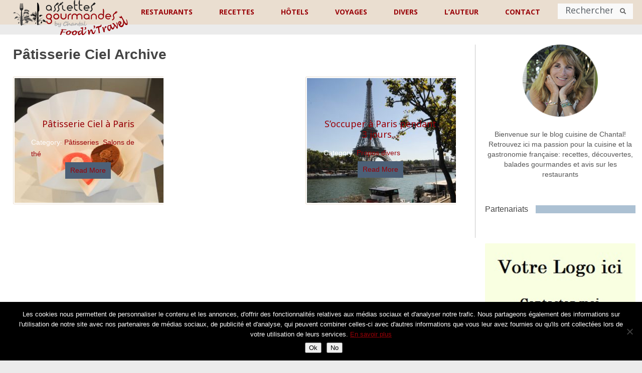

--- FILE ---
content_type: text/html; charset=UTF-8
request_url: https://www.assiettesgourmandes.fr/theme/patisserie-ciel/
body_size: 31771
content:









<!DOCTYPE html>
<html class="no-js" lang="fr-FR">
<head>
	<!-- Global site tag (gtag.js) - Google Analytics -->
	<script async src="https://www.googletagmanager.com/gtag/js?id=G-493NW5L9Q8"></script>
	<script>
 	 window.dataLayer = window.dataLayer || [];
  	function gtag(){dataLayer.push(arguments);}
  	gtag('js', new Date());

 	 gtag('config', 'G-493NW5L9Q8');
	</script>
<!--	<script src="https://ajax.googleapis.com/ajax/libs/jquery/3.7.1/jquery.min.js"></script> -->
	<meta charset="UTF-8">
	<meta name="google-site-verification" content="UWNRgeF1Cde6Oqlp5lL7nSsBa9CCwBHM_tASPdQwcaE" />
	<meta name="google-site-verification" content="J2hgK-eu18042EEDzXrTMVBq8vOzaLclf5V6f2Noj6E" />
	<title>Pâtisserie Ciel Archives - Assiettes Gourmandes</title>
	<link rel="shortcut icon" href="https://www.assiettesgourmandes.fr/favicon.ico"/>
	<!--iOS/android/handheld specific -->	
<link rel="apple-touch-icon" href="apple-touch-icon.png">
<meta name="viewport" content="width=device-width, initial-scale=1.0">
<meta name="apple-mobile-web-app-capable" content="yes">
<meta name="apple-mobile-web-app-status-bar-style" content="black">
	<link rel="stylesheet" type="text/css" media="all" href="https://www.assiettesgourmandes.fr/wp-content/themes/flick/style.css" />
	<link rel="pingback" href="https://www.assiettesgourmandes.fr/xmlrpc.php" />
			<!--[if lt IE 9]>
	<script src="http://html5shim.googlecode.com/svn/trunk/html5.js"></script>
	<![endif]-->
	<!--start fonts-->
<link href="//fonts.googleapis.com/css?family=Noto Sans:400,700" rel="stylesheet" type="text/css">
<style type="text/css">
.title, h1,h2,h3,h4,h5,h6, .slidertext, .total-comments, .fn { font-family: 'Noto Sans', sans-serif;}
</style>
<link href="//fonts.googleapis.com/css?family=Noto Sans:400,400italic,700,700italic" rel="stylesheet" type="text/css">
<style type="text/css">
body {font-family: 'Noto Sans', sans-serif;}
</style>
<!--end fonts-->
<style type="text/css">
body {background-color:#FFFFFF;}
body {background-image:url(https://www.assiettesgourmandes.fr/wp-content/themes/flick/images/nobg.png);}
.mts-subscribe input[type="submit"], .main-header, .sidebar .widget h3, .currenttext, .pagination a:hover, #searchform #search-image, .tagcloud a, #commentform input#submit {background-color:#EADED0; }
.single_post a, a:hover, .textwidget a, #commentform a, .copyrights a:hover, a, .sidebar.c-4-12 a:hover, .pagination a, .pagination2, footer .widget li a:hover, .related-posts a {color:#EADED0; }
.pagination a, .pagination2 {border-color:#EADED0; }
.secondary-navigation a:hover, #navigation ul ul a:hover, .current-menu-item a, .current_page_item a, #searchform #search-image:hover, .mts-subscribe input[type="submit"]:hover, .tagcloud a:hover, #commentform input#submit:hover, .post.excerpt:hover header .title, .post.excerpt:hover header .title, .readMore a, .sidebar .widget:hover h3 {background-color:#517597; }
.copyrights a:hover, .single_post a:hover { color:#517597; }
article header .title, article header .post-info, .post.excerpt:hover { background: rgba(234,222,208,0.79); }
.slidertext a { background: rgba(234,222,208,0.79)!important; }
.shareit { top: 225px; left: auto; z-index: 0; margin: 0 0 0 -120px; width: 90px; position: fixed; overflow: hidden; padding: 5px; background: white; }
.share-item {margin: 2px;}
</style>
	<meta name='robots' content='index, follow, max-image-preview:large, max-snippet:-1, max-video-preview:-1' />

	<!-- This site is optimized with the Yoast SEO plugin v23.5 - https://yoast.com/wordpress/plugins/seo/ -->
	<link rel="canonical" href="https://www.assiettesgourmandes.fr/theme/patisserie-ciel/" />
	<meta property="og:locale" content="fr_FR" />
	<meta property="og:type" content="article" />
	<meta property="og:title" content="Pâtisserie Ciel Archives - Assiettes Gourmandes" />
	<meta property="og:url" content="https://www.assiettesgourmandes.fr/theme/patisserie-ciel/" />
	<meta property="og:site_name" content="Assiettes Gourmandes" />
	<meta name="twitter:card" content="summary_large_image" />
	<script type="application/ld+json" class="yoast-schema-graph">{"@context":"https://schema.org","@graph":[{"@type":"CollectionPage","@id":"https://www.assiettesgourmandes.fr/theme/patisserie-ciel/","url":"https://www.assiettesgourmandes.fr/theme/patisserie-ciel/","name":"Pâtisserie Ciel Archives - Assiettes Gourmandes","isPartOf":{"@id":"https://www.assiettesgourmandes.fr/#website"},"primaryImageOfPage":{"@id":"https://www.assiettesgourmandes.fr/theme/patisserie-ciel/#primaryimage"},"image":{"@id":"https://www.assiettesgourmandes.fr/theme/patisserie-ciel/#primaryimage"},"thumbnailUrl":"https://www.assiettesgourmandes.fr/wp-content/uploads/2013/09/Patisserie-Ciel-2-scaled.jpg","breadcrumb":{"@id":"https://www.assiettesgourmandes.fr/theme/patisserie-ciel/#breadcrumb"},"inLanguage":"fr-FR"},{"@type":"ImageObject","inLanguage":"fr-FR","@id":"https://www.assiettesgourmandes.fr/theme/patisserie-ciel/#primaryimage","url":"https://www.assiettesgourmandes.fr/wp-content/uploads/2013/09/Patisserie-Ciel-2-scaled.jpg","contentUrl":"https://www.assiettesgourmandes.fr/wp-content/uploads/2013/09/Patisserie-Ciel-2-scaled.jpg","width":2560,"height":1700},{"@type":"BreadcrumbList","@id":"https://www.assiettesgourmandes.fr/theme/patisserie-ciel/#breadcrumb","itemListElement":[{"@type":"ListItem","position":1,"name":"Accueil","item":"https://www.assiettesgourmandes.fr/"},{"@type":"ListItem","position":2,"name":"Pâtisserie Ciel"}]},{"@type":"WebSite","@id":"https://www.assiettesgourmandes.fr/#website","url":"https://www.assiettesgourmandes.fr/","name":"Assiettes Gourmandes","description":"","potentialAction":[{"@type":"SearchAction","target":{"@type":"EntryPoint","urlTemplate":"https://www.assiettesgourmandes.fr/?s={search_term_string}"},"query-input":{"@type":"PropertyValueSpecification","valueRequired":true,"valueName":"search_term_string"}}],"inLanguage":"fr-FR"}]}</script>
	<!-- / Yoast SEO plugin. -->


<link rel='dns-prefetch' href='//ajax.googleapis.com' />
<link rel='dns-prefetch' href='//maps.googleapis.com' />
<link rel='dns-prefetch' href='//fonts.googleapis.com' />
<link rel="alternate" type="application/rss+xml" title="Assiettes Gourmandes &raquo; Flux" href="https://www.assiettesgourmandes.fr/feed/" />
<link rel="alternate" type="application/rss+xml" title="Assiettes Gourmandes &raquo; Flux des commentaires" href="https://www.assiettesgourmandes.fr/comments/feed/" />
<link rel="alternate" type="application/rss+xml" title="Assiettes Gourmandes &raquo; Flux de l’étiquette Pâtisserie Ciel" href="https://www.assiettesgourmandes.fr/theme/patisserie-ciel/feed/" />
		<!-- This site uses the Google Analytics by MonsterInsights plugin v9.11.1 - Using Analytics tracking - https://www.monsterinsights.com/ -->
							<script src="//www.googletagmanager.com/gtag/js?id=G-FJ199WNQ98"  data-cfasync="false" data-wpfc-render="false" type="text/javascript" async></script>
			<script data-cfasync="false" data-wpfc-render="false" type="text/javascript">
				var mi_version = '9.11.1';
				var mi_track_user = true;
				var mi_no_track_reason = '';
								var MonsterInsightsDefaultLocations = {"page_location":"https:\/\/www.assiettesgourmandes.fr\/theme\/patisserie-ciel\/"};
								if ( typeof MonsterInsightsPrivacyGuardFilter === 'function' ) {
					var MonsterInsightsLocations = (typeof MonsterInsightsExcludeQuery === 'object') ? MonsterInsightsPrivacyGuardFilter( MonsterInsightsExcludeQuery ) : MonsterInsightsPrivacyGuardFilter( MonsterInsightsDefaultLocations );
				} else {
					var MonsterInsightsLocations = (typeof MonsterInsightsExcludeQuery === 'object') ? MonsterInsightsExcludeQuery : MonsterInsightsDefaultLocations;
				}

								var disableStrs = [
										'ga-disable-G-FJ199WNQ98',
									];

				/* Function to detect opted out users */
				function __gtagTrackerIsOptedOut() {
					for (var index = 0; index < disableStrs.length; index++) {
						if (document.cookie.indexOf(disableStrs[index] + '=true') > -1) {
							return true;
						}
					}

					return false;
				}

				/* Disable tracking if the opt-out cookie exists. */
				if (__gtagTrackerIsOptedOut()) {
					for (var index = 0; index < disableStrs.length; index++) {
						window[disableStrs[index]] = true;
					}
				}

				/* Opt-out function */
				function __gtagTrackerOptout() {
					for (var index = 0; index < disableStrs.length; index++) {
						document.cookie = disableStrs[index] + '=true; expires=Thu, 31 Dec 2099 23:59:59 UTC; path=/';
						window[disableStrs[index]] = true;
					}
				}

				if ('undefined' === typeof gaOptout) {
					function gaOptout() {
						__gtagTrackerOptout();
					}
				}
								window.dataLayer = window.dataLayer || [];

				window.MonsterInsightsDualTracker = {
					helpers: {},
					trackers: {},
				};
				if (mi_track_user) {
					function __gtagDataLayer() {
						dataLayer.push(arguments);
					}

					function __gtagTracker(type, name, parameters) {
						if (!parameters) {
							parameters = {};
						}

						if (parameters.send_to) {
							__gtagDataLayer.apply(null, arguments);
							return;
						}

						if (type === 'event') {
														parameters.send_to = monsterinsights_frontend.v4_id;
							var hookName = name;
							if (typeof parameters['event_category'] !== 'undefined') {
								hookName = parameters['event_category'] + ':' + name;
							}

							if (typeof MonsterInsightsDualTracker.trackers[hookName] !== 'undefined') {
								MonsterInsightsDualTracker.trackers[hookName](parameters);
							} else {
								__gtagDataLayer('event', name, parameters);
							}
							
						} else {
							__gtagDataLayer.apply(null, arguments);
						}
					}

					__gtagTracker('js', new Date());
					__gtagTracker('set', {
						'developer_id.dZGIzZG': true,
											});
					if ( MonsterInsightsLocations.page_location ) {
						__gtagTracker('set', MonsterInsightsLocations);
					}
										__gtagTracker('config', 'G-FJ199WNQ98', {"forceSSL":"true","link_attribution":"true"} );
										window.gtag = __gtagTracker;										(function () {
						/* https://developers.google.com/analytics/devguides/collection/analyticsjs/ */
						/* ga and __gaTracker compatibility shim. */
						var noopfn = function () {
							return null;
						};
						var newtracker = function () {
							return new Tracker();
						};
						var Tracker = function () {
							return null;
						};
						var p = Tracker.prototype;
						p.get = noopfn;
						p.set = noopfn;
						p.send = function () {
							var args = Array.prototype.slice.call(arguments);
							args.unshift('send');
							__gaTracker.apply(null, args);
						};
						var __gaTracker = function () {
							var len = arguments.length;
							if (len === 0) {
								return;
							}
							var f = arguments[len - 1];
							if (typeof f !== 'object' || f === null || typeof f.hitCallback !== 'function') {
								if ('send' === arguments[0]) {
									var hitConverted, hitObject = false, action;
									if ('event' === arguments[1]) {
										if ('undefined' !== typeof arguments[3]) {
											hitObject = {
												'eventAction': arguments[3],
												'eventCategory': arguments[2],
												'eventLabel': arguments[4],
												'value': arguments[5] ? arguments[5] : 1,
											}
										}
									}
									if ('pageview' === arguments[1]) {
										if ('undefined' !== typeof arguments[2]) {
											hitObject = {
												'eventAction': 'page_view',
												'page_path': arguments[2],
											}
										}
									}
									if (typeof arguments[2] === 'object') {
										hitObject = arguments[2];
									}
									if (typeof arguments[5] === 'object') {
										Object.assign(hitObject, arguments[5]);
									}
									if ('undefined' !== typeof arguments[1].hitType) {
										hitObject = arguments[1];
										if ('pageview' === hitObject.hitType) {
											hitObject.eventAction = 'page_view';
										}
									}
									if (hitObject) {
										action = 'timing' === arguments[1].hitType ? 'timing_complete' : hitObject.eventAction;
										hitConverted = mapArgs(hitObject);
										__gtagTracker('event', action, hitConverted);
									}
								}
								return;
							}

							function mapArgs(args) {
								var arg, hit = {};
								var gaMap = {
									'eventCategory': 'event_category',
									'eventAction': 'event_action',
									'eventLabel': 'event_label',
									'eventValue': 'event_value',
									'nonInteraction': 'non_interaction',
									'timingCategory': 'event_category',
									'timingVar': 'name',
									'timingValue': 'value',
									'timingLabel': 'event_label',
									'page': 'page_path',
									'location': 'page_location',
									'title': 'page_title',
									'referrer' : 'page_referrer',
								};
								for (arg in args) {
																		if (!(!args.hasOwnProperty(arg) || !gaMap.hasOwnProperty(arg))) {
										hit[gaMap[arg]] = args[arg];
									} else {
										hit[arg] = args[arg];
									}
								}
								return hit;
							}

							try {
								f.hitCallback();
							} catch (ex) {
							}
						};
						__gaTracker.create = newtracker;
						__gaTracker.getByName = newtracker;
						__gaTracker.getAll = function () {
							return [];
						};
						__gaTracker.remove = noopfn;
						__gaTracker.loaded = true;
						window['__gaTracker'] = __gaTracker;
					})();
									} else {
										console.log("");
					(function () {
						function __gtagTracker() {
							return null;
						}

						window['__gtagTracker'] = __gtagTracker;
						window['gtag'] = __gtagTracker;
					})();
									}
			</script>
							<!-- / Google Analytics by MonsterInsights -->
		<script type="text/javascript">
/* <![CDATA[ */
window._wpemojiSettings = {"baseUrl":"https:\/\/s.w.org\/images\/core\/emoji\/14.0.0\/72x72\/","ext":".png","svgUrl":"https:\/\/s.w.org\/images\/core\/emoji\/14.0.0\/svg\/","svgExt":".svg","source":{"concatemoji":"https:\/\/www.assiettesgourmandes.fr\/wp-includes\/js\/wp-emoji-release.min.js?ver=f0465cc6b43311071ec51219d32e634a"}};
/*! This file is auto-generated */
!function(i,n){var o,s,e;function c(e){try{var t={supportTests:e,timestamp:(new Date).valueOf()};sessionStorage.setItem(o,JSON.stringify(t))}catch(e){}}function p(e,t,n){e.clearRect(0,0,e.canvas.width,e.canvas.height),e.fillText(t,0,0);var t=new Uint32Array(e.getImageData(0,0,e.canvas.width,e.canvas.height).data),r=(e.clearRect(0,0,e.canvas.width,e.canvas.height),e.fillText(n,0,0),new Uint32Array(e.getImageData(0,0,e.canvas.width,e.canvas.height).data));return t.every(function(e,t){return e===r[t]})}function u(e,t,n){switch(t){case"flag":return n(e,"\ud83c\udff3\ufe0f\u200d\u26a7\ufe0f","\ud83c\udff3\ufe0f\u200b\u26a7\ufe0f")?!1:!n(e,"\ud83c\uddfa\ud83c\uddf3","\ud83c\uddfa\u200b\ud83c\uddf3")&&!n(e,"\ud83c\udff4\udb40\udc67\udb40\udc62\udb40\udc65\udb40\udc6e\udb40\udc67\udb40\udc7f","\ud83c\udff4\u200b\udb40\udc67\u200b\udb40\udc62\u200b\udb40\udc65\u200b\udb40\udc6e\u200b\udb40\udc67\u200b\udb40\udc7f");case"emoji":return!n(e,"\ud83e\udef1\ud83c\udffb\u200d\ud83e\udef2\ud83c\udfff","\ud83e\udef1\ud83c\udffb\u200b\ud83e\udef2\ud83c\udfff")}return!1}function f(e,t,n){var r="undefined"!=typeof WorkerGlobalScope&&self instanceof WorkerGlobalScope?new OffscreenCanvas(300,150):i.createElement("canvas"),a=r.getContext("2d",{willReadFrequently:!0}),o=(a.textBaseline="top",a.font="600 32px Arial",{});return e.forEach(function(e){o[e]=t(a,e,n)}),o}function t(e){var t=i.createElement("script");t.src=e,t.defer=!0,i.head.appendChild(t)}"undefined"!=typeof Promise&&(o="wpEmojiSettingsSupports",s=["flag","emoji"],n.supports={everything:!0,everythingExceptFlag:!0},e=new Promise(function(e){i.addEventListener("DOMContentLoaded",e,{once:!0})}),new Promise(function(t){var n=function(){try{var e=JSON.parse(sessionStorage.getItem(o));if("object"==typeof e&&"number"==typeof e.timestamp&&(new Date).valueOf()<e.timestamp+604800&&"object"==typeof e.supportTests)return e.supportTests}catch(e){}return null}();if(!n){if("undefined"!=typeof Worker&&"undefined"!=typeof OffscreenCanvas&&"undefined"!=typeof URL&&URL.createObjectURL&&"undefined"!=typeof Blob)try{var e="postMessage("+f.toString()+"("+[JSON.stringify(s),u.toString(),p.toString()].join(",")+"));",r=new Blob([e],{type:"text/javascript"}),a=new Worker(URL.createObjectURL(r),{name:"wpTestEmojiSupports"});return void(a.onmessage=function(e){c(n=e.data),a.terminate(),t(n)})}catch(e){}c(n=f(s,u,p))}t(n)}).then(function(e){for(var t in e)n.supports[t]=e[t],n.supports.everything=n.supports.everything&&n.supports[t],"flag"!==t&&(n.supports.everythingExceptFlag=n.supports.everythingExceptFlag&&n.supports[t]);n.supports.everythingExceptFlag=n.supports.everythingExceptFlag&&!n.supports.flag,n.DOMReady=!1,n.readyCallback=function(){n.DOMReady=!0}}).then(function(){return e}).then(function(){var e;n.supports.everything||(n.readyCallback(),(e=n.source||{}).concatemoji?t(e.concatemoji):e.wpemoji&&e.twemoji&&(t(e.twemoji),t(e.wpemoji)))}))}((window,document),window._wpemojiSettings);
/* ]]> */
</script>
<link rel='stylesheet' id='SFMCss-css' href='https://www.assiettesgourmandes.fr/wp-content/plugins/feedburner-alternative-and-rss-redirect/css/sfm_style.css?ver=f0465cc6b43311071ec51219d32e634a' type='text/css' media='all' />
<link rel='stylesheet' id='SFMCSS-css' href='https://www.assiettesgourmandes.fr/wp-content/plugins/feedburner-alternative-and-rss-redirect/css/sfm_widgetStyle.css?ver=f0465cc6b43311071ec51219d32e634a' type='text/css' media='all' />
<link rel='stylesheet' id='pt-cv-public-style-css' href='https://www.assiettesgourmandes.fr/wp-content/plugins/content-views-query-and-display-post-page/public/assets/css/cv.css?ver=3.7.0' type='text/css' media='all' />
<link rel='stylesheet' id='pt-cv-public-pro-style-css' href='https://www.assiettesgourmandes.fr/wp-content/plugins/pt-content-views-pro/public/assets/css/cvpro.min.css?ver=5.5.0.1' type='text/css' media='all' />
<link rel='stylesheet' id='sbi_styles-css' href='https://www.assiettesgourmandes.fr/wp-content/plugins/instagram-feed/css/sbi-styles.min.css?ver=6.10.0' type='text/css' media='all' />
<style id='wp-emoji-styles-inline-css' type='text/css'>

	img.wp-smiley, img.emoji {
		display: inline !important;
		border: none !important;
		box-shadow: none !important;
		height: 1em !important;
		width: 1em !important;
		margin: 0 0.07em !important;
		vertical-align: -0.1em !important;
		background: none !important;
		padding: 0 !important;
	}
</style>
<link rel='stylesheet' id='wp-block-library-css' href='https://www.assiettesgourmandes.fr/wp-includes/css/dist/block-library/style.min.css?ver=f0465cc6b43311071ec51219d32e634a' type='text/css' media='all' />
<style id='classic-theme-styles-inline-css' type='text/css'>
/*! This file is auto-generated */
.wp-block-button__link{color:#fff;background-color:#32373c;border-radius:9999px;box-shadow:none;text-decoration:none;padding:calc(.667em + 2px) calc(1.333em + 2px);font-size:1.125em}.wp-block-file__button{background:#32373c;color:#fff;text-decoration:none}
</style>
<style id='global-styles-inline-css' type='text/css'>
body{--wp--preset--color--black: #000000;--wp--preset--color--cyan-bluish-gray: #abb8c3;--wp--preset--color--white: #ffffff;--wp--preset--color--pale-pink: #f78da7;--wp--preset--color--vivid-red: #cf2e2e;--wp--preset--color--luminous-vivid-orange: #ff6900;--wp--preset--color--luminous-vivid-amber: #fcb900;--wp--preset--color--light-green-cyan: #7bdcb5;--wp--preset--color--vivid-green-cyan: #00d084;--wp--preset--color--pale-cyan-blue: #8ed1fc;--wp--preset--color--vivid-cyan-blue: #0693e3;--wp--preset--color--vivid-purple: #9b51e0;--wp--preset--gradient--vivid-cyan-blue-to-vivid-purple: linear-gradient(135deg,rgba(6,147,227,1) 0%,rgb(155,81,224) 100%);--wp--preset--gradient--light-green-cyan-to-vivid-green-cyan: linear-gradient(135deg,rgb(122,220,180) 0%,rgb(0,208,130) 100%);--wp--preset--gradient--luminous-vivid-amber-to-luminous-vivid-orange: linear-gradient(135deg,rgba(252,185,0,1) 0%,rgba(255,105,0,1) 100%);--wp--preset--gradient--luminous-vivid-orange-to-vivid-red: linear-gradient(135deg,rgba(255,105,0,1) 0%,rgb(207,46,46) 100%);--wp--preset--gradient--very-light-gray-to-cyan-bluish-gray: linear-gradient(135deg,rgb(238,238,238) 0%,rgb(169,184,195) 100%);--wp--preset--gradient--cool-to-warm-spectrum: linear-gradient(135deg,rgb(74,234,220) 0%,rgb(151,120,209) 20%,rgb(207,42,186) 40%,rgb(238,44,130) 60%,rgb(251,105,98) 80%,rgb(254,248,76) 100%);--wp--preset--gradient--blush-light-purple: linear-gradient(135deg,rgb(255,206,236) 0%,rgb(152,150,240) 100%);--wp--preset--gradient--blush-bordeaux: linear-gradient(135deg,rgb(254,205,165) 0%,rgb(254,45,45) 50%,rgb(107,0,62) 100%);--wp--preset--gradient--luminous-dusk: linear-gradient(135deg,rgb(255,203,112) 0%,rgb(199,81,192) 50%,rgb(65,88,208) 100%);--wp--preset--gradient--pale-ocean: linear-gradient(135deg,rgb(255,245,203) 0%,rgb(182,227,212) 50%,rgb(51,167,181) 100%);--wp--preset--gradient--electric-grass: linear-gradient(135deg,rgb(202,248,128) 0%,rgb(113,206,126) 100%);--wp--preset--gradient--midnight: linear-gradient(135deg,rgb(2,3,129) 0%,rgb(40,116,252) 100%);--wp--preset--font-size--small: 13px;--wp--preset--font-size--medium: 20px;--wp--preset--font-size--large: 36px;--wp--preset--font-size--x-large: 42px;--wp--preset--spacing--20: 0.44rem;--wp--preset--spacing--30: 0.67rem;--wp--preset--spacing--40: 1rem;--wp--preset--spacing--50: 1.5rem;--wp--preset--spacing--60: 2.25rem;--wp--preset--spacing--70: 3.38rem;--wp--preset--spacing--80: 5.06rem;--wp--preset--shadow--natural: 6px 6px 9px rgba(0, 0, 0, 0.2);--wp--preset--shadow--deep: 12px 12px 50px rgba(0, 0, 0, 0.4);--wp--preset--shadow--sharp: 6px 6px 0px rgba(0, 0, 0, 0.2);--wp--preset--shadow--outlined: 6px 6px 0px -3px rgba(255, 255, 255, 1), 6px 6px rgba(0, 0, 0, 1);--wp--preset--shadow--crisp: 6px 6px 0px rgba(0, 0, 0, 1);}:where(.is-layout-flex){gap: 0.5em;}:where(.is-layout-grid){gap: 0.5em;}body .is-layout-flow > .alignleft{float: left;margin-inline-start: 0;margin-inline-end: 2em;}body .is-layout-flow > .alignright{float: right;margin-inline-start: 2em;margin-inline-end: 0;}body .is-layout-flow > .aligncenter{margin-left: auto !important;margin-right: auto !important;}body .is-layout-constrained > .alignleft{float: left;margin-inline-start: 0;margin-inline-end: 2em;}body .is-layout-constrained > .alignright{float: right;margin-inline-start: 2em;margin-inline-end: 0;}body .is-layout-constrained > .aligncenter{margin-left: auto !important;margin-right: auto !important;}body .is-layout-constrained > :where(:not(.alignleft):not(.alignright):not(.alignfull)){max-width: var(--wp--style--global--content-size);margin-left: auto !important;margin-right: auto !important;}body .is-layout-constrained > .alignwide{max-width: var(--wp--style--global--wide-size);}body .is-layout-flex{display: flex;}body .is-layout-flex{flex-wrap: wrap;align-items: center;}body .is-layout-flex > *{margin: 0;}body .is-layout-grid{display: grid;}body .is-layout-grid > *{margin: 0;}:where(.wp-block-columns.is-layout-flex){gap: 2em;}:where(.wp-block-columns.is-layout-grid){gap: 2em;}:where(.wp-block-post-template.is-layout-flex){gap: 1.25em;}:where(.wp-block-post-template.is-layout-grid){gap: 1.25em;}.has-black-color{color: var(--wp--preset--color--black) !important;}.has-cyan-bluish-gray-color{color: var(--wp--preset--color--cyan-bluish-gray) !important;}.has-white-color{color: var(--wp--preset--color--white) !important;}.has-pale-pink-color{color: var(--wp--preset--color--pale-pink) !important;}.has-vivid-red-color{color: var(--wp--preset--color--vivid-red) !important;}.has-luminous-vivid-orange-color{color: var(--wp--preset--color--luminous-vivid-orange) !important;}.has-luminous-vivid-amber-color{color: var(--wp--preset--color--luminous-vivid-amber) !important;}.has-light-green-cyan-color{color: var(--wp--preset--color--light-green-cyan) !important;}.has-vivid-green-cyan-color{color: var(--wp--preset--color--vivid-green-cyan) !important;}.has-pale-cyan-blue-color{color: var(--wp--preset--color--pale-cyan-blue) !important;}.has-vivid-cyan-blue-color{color: var(--wp--preset--color--vivid-cyan-blue) !important;}.has-vivid-purple-color{color: var(--wp--preset--color--vivid-purple) !important;}.has-black-background-color{background-color: var(--wp--preset--color--black) !important;}.has-cyan-bluish-gray-background-color{background-color: var(--wp--preset--color--cyan-bluish-gray) !important;}.has-white-background-color{background-color: var(--wp--preset--color--white) !important;}.has-pale-pink-background-color{background-color: var(--wp--preset--color--pale-pink) !important;}.has-vivid-red-background-color{background-color: var(--wp--preset--color--vivid-red) !important;}.has-luminous-vivid-orange-background-color{background-color: var(--wp--preset--color--luminous-vivid-orange) !important;}.has-luminous-vivid-amber-background-color{background-color: var(--wp--preset--color--luminous-vivid-amber) !important;}.has-light-green-cyan-background-color{background-color: var(--wp--preset--color--light-green-cyan) !important;}.has-vivid-green-cyan-background-color{background-color: var(--wp--preset--color--vivid-green-cyan) !important;}.has-pale-cyan-blue-background-color{background-color: var(--wp--preset--color--pale-cyan-blue) !important;}.has-vivid-cyan-blue-background-color{background-color: var(--wp--preset--color--vivid-cyan-blue) !important;}.has-vivid-purple-background-color{background-color: var(--wp--preset--color--vivid-purple) !important;}.has-black-border-color{border-color: var(--wp--preset--color--black) !important;}.has-cyan-bluish-gray-border-color{border-color: var(--wp--preset--color--cyan-bluish-gray) !important;}.has-white-border-color{border-color: var(--wp--preset--color--white) !important;}.has-pale-pink-border-color{border-color: var(--wp--preset--color--pale-pink) !important;}.has-vivid-red-border-color{border-color: var(--wp--preset--color--vivid-red) !important;}.has-luminous-vivid-orange-border-color{border-color: var(--wp--preset--color--luminous-vivid-orange) !important;}.has-luminous-vivid-amber-border-color{border-color: var(--wp--preset--color--luminous-vivid-amber) !important;}.has-light-green-cyan-border-color{border-color: var(--wp--preset--color--light-green-cyan) !important;}.has-vivid-green-cyan-border-color{border-color: var(--wp--preset--color--vivid-green-cyan) !important;}.has-pale-cyan-blue-border-color{border-color: var(--wp--preset--color--pale-cyan-blue) !important;}.has-vivid-cyan-blue-border-color{border-color: var(--wp--preset--color--vivid-cyan-blue) !important;}.has-vivid-purple-border-color{border-color: var(--wp--preset--color--vivid-purple) !important;}.has-vivid-cyan-blue-to-vivid-purple-gradient-background{background: var(--wp--preset--gradient--vivid-cyan-blue-to-vivid-purple) !important;}.has-light-green-cyan-to-vivid-green-cyan-gradient-background{background: var(--wp--preset--gradient--light-green-cyan-to-vivid-green-cyan) !important;}.has-luminous-vivid-amber-to-luminous-vivid-orange-gradient-background{background: var(--wp--preset--gradient--luminous-vivid-amber-to-luminous-vivid-orange) !important;}.has-luminous-vivid-orange-to-vivid-red-gradient-background{background: var(--wp--preset--gradient--luminous-vivid-orange-to-vivid-red) !important;}.has-very-light-gray-to-cyan-bluish-gray-gradient-background{background: var(--wp--preset--gradient--very-light-gray-to-cyan-bluish-gray) !important;}.has-cool-to-warm-spectrum-gradient-background{background: var(--wp--preset--gradient--cool-to-warm-spectrum) !important;}.has-blush-light-purple-gradient-background{background: var(--wp--preset--gradient--blush-light-purple) !important;}.has-blush-bordeaux-gradient-background{background: var(--wp--preset--gradient--blush-bordeaux) !important;}.has-luminous-dusk-gradient-background{background: var(--wp--preset--gradient--luminous-dusk) !important;}.has-pale-ocean-gradient-background{background: var(--wp--preset--gradient--pale-ocean) !important;}.has-electric-grass-gradient-background{background: var(--wp--preset--gradient--electric-grass) !important;}.has-midnight-gradient-background{background: var(--wp--preset--gradient--midnight) !important;}.has-small-font-size{font-size: var(--wp--preset--font-size--small) !important;}.has-medium-font-size{font-size: var(--wp--preset--font-size--medium) !important;}.has-large-font-size{font-size: var(--wp--preset--font-size--large) !important;}.has-x-large-font-size{font-size: var(--wp--preset--font-size--x-large) !important;}
.wp-block-navigation a:where(:not(.wp-element-button)){color: inherit;}
:where(.wp-block-post-template.is-layout-flex){gap: 1.25em;}:where(.wp-block-post-template.is-layout-grid){gap: 1.25em;}
:where(.wp-block-columns.is-layout-flex){gap: 2em;}:where(.wp-block-columns.is-layout-grid){gap: 2em;}
.wp-block-pullquote{font-size: 1.5em;line-height: 1.6;}
</style>
<link rel='stylesheet' id='cookie-notice-front-css' href='https://www.assiettesgourmandes.fr/wp-content/plugins/cookie-notice/css/front.min.css?ver=2.5.11' type='text/css' media='all' />
<link rel='stylesheet' id='stcr-font-awesome-css' href='https://www.assiettesgourmandes.fr/wp-content/plugins/subscribe-to-comments-reloaded/includes/css/font-awesome.min.css?ver=f0465cc6b43311071ec51219d32e634a' type='text/css' media='all' />
<link rel='stylesheet' id='stcr-style-css' href='https://www.assiettesgourmandes.fr/wp-content/plugins/subscribe-to-comments-reloaded/includes/css/stcr-style.css?ver=f0465cc6b43311071ec51219d32e634a' type='text/css' media='all' />
<link rel='stylesheet' id='ubermenu-open-sans-css' href='//fonts.googleapis.com/css?family=Open+Sans%3A%2C300%2C400%2C700&#038;ver=f0465cc6b43311071ec51219d32e634a' type='text/css' media='all' />
<link rel='stylesheet' id='SFSIPLUSmainCss-css' href='https://www.assiettesgourmandes.fr/wp-content/plugins/ultimate-social-media-plus/css/sfsi-style.css?ver=3.6.1' type='text/css' media='all' />
<link rel='stylesheet' id='wp-email-sub-style-css' href='https://www.assiettesgourmandes.fr/wp-content/plugins/wp-feedburner-email-subscriber/style.css?ver=1.0' type='text/css' media='all' />
<link rel='stylesheet' id='wp-postratings-css' href='https://www.assiettesgourmandes.fr/wp-content/plugins/wp-postratings/css/postratings-css.css?ver=1.91.2' type='text/css' media='all' />
<link rel='stylesheet' id='flick-css' href='https://www.assiettesgourmandes.fr/wp-content/themes/flick/style.css?ver=f0465cc6b43311071ec51219d32e634a' type='text/css' media='all' />
<link rel='stylesheet' id='flick-child-css' href='https://www.assiettesgourmandes.fr/wp-content/themes/flick-child/style.css?ver=1.0.1.1539845778' type='text/css' media='all' />
<link rel='stylesheet' id='prettyPhoto-css' href='https://www.assiettesgourmandes.fr/wp-content/themes/flick/css/prettyPhoto.css?ver=f0465cc6b43311071ec51219d32e634a' type='text/css' media='all' />
<link rel='stylesheet' id='slb_core-css' href='https://www.assiettesgourmandes.fr/wp-content/plugins/simple-lightbox/client/css/app.css?ver=2.9.3' type='text/css' media='all' />
<link rel='stylesheet' id='chld_thm_cfg_child-css' href='https://www.assiettesgourmandes.fr/wp-content/themes/flick-child/style.css?ver=1.0.1.1539845778' type='text/css' media='all' />
<link rel='stylesheet' id='ubermenu-css' href='https://www.assiettesgourmandes.fr/wp-content/plugins/ubermenu/pro/assets/css/ubermenu.min.css?ver=3.4.1' type='text/css' media='all' />
<link rel='stylesheet' id='ubermenu-minimal-css' href='https://www.assiettesgourmandes.fr/wp-content/plugins/ubermenu/assets/css/skins/minimal.css?ver=f0465cc6b43311071ec51219d32e634a' type='text/css' media='all' />
<link rel='stylesheet' id='ubermenu-font-awesome-all-css' href='https://www.assiettesgourmandes.fr/wp-content/plugins/ubermenu/assets/fontawesome/css/all.min.css?ver=f0465cc6b43311071ec51219d32e634a' type='text/css' media='all' />
<link rel='stylesheet' id='really_simple_share_style-css' href='https://www.assiettesgourmandes.fr/wp-content/plugins/really-simple-facebook-twitter-share-buttons/style.css?ver=f0465cc6b43311071ec51219d32e634a' type='text/css' media='all' />
<script type="text/javascript" src="https://ajax.googleapis.com/ajax/libs/jquery/1.8.3/jquery.min.js?ver=1.7.1" id="jquery-js"></script>
<script type="text/javascript" src="https://www.assiettesgourmandes.fr/wp-content/plugins/captcha-bank/assets/global/plugins/custom/js/front-end-script.js?ver=f0465cc6b43311071ec51219d32e634a" id="captcha-bank-front-end-script.js-js"></script>
<script type="text/javascript" src="https://www.assiettesgourmandes.fr/wp-content/plugins/google-analytics-for-wordpress/assets/js/frontend-gtag.min.js?ver=9.11.1" id="monsterinsights-frontend-script-js" async="async" data-wp-strategy="async"></script>
<script data-cfasync="false" data-wpfc-render="false" type="text/javascript" id='monsterinsights-frontend-script-js-extra'>/* <![CDATA[ */
var monsterinsights_frontend = {"js_events_tracking":"true","download_extensions":"doc,pdf,ppt,zip,xls,docx,pptx,xlsx","inbound_paths":"[{\"path\":\"\\\/go\\\/\",\"label\":\"affiliate\"},{\"path\":\"\\\/recommend\\\/\",\"label\":\"affiliate\"}]","home_url":"https:\/\/www.assiettesgourmandes.fr","hash_tracking":"false","v4_id":"G-FJ199WNQ98"};/* ]]> */
</script>
<script type="text/javascript" id="cookie-notice-front-js-before">
/* <![CDATA[ */
var cnArgs = {"ajaxUrl":"https:\/\/www.assiettesgourmandes.fr\/wp-admin\/admin-ajax.php","nonce":"d557d178ca","hideEffect":"fade","position":"bottom","onScroll":false,"onScrollOffset":100,"onClick":false,"cookieName":"cookie_notice_accepted","cookieTime":7862400,"cookieTimeRejected":2592000,"globalCookie":false,"redirection":true,"cache":false,"revokeCookies":true,"revokeCookiesOpt":"manual"};
/* ]]> */
</script>
<script type="text/javascript" src="https://www.assiettesgourmandes.fr/wp-content/plugins/cookie-notice/js/front.min.js?ver=2.5.11" id="cookie-notice-front-js"></script>
<script type="text/javascript" src="https://www.assiettesgourmandes.fr/wp-content/plugins/sticky-menu-or-anything-on-scroll/assets/js/jq-sticky-anything.min.js?ver=2.1.1" id="stickyAnythingLib-js"></script>
<script type="text/javascript" src="https://www.assiettesgourmandes.fr/wp-content/plugins/enable-jquery-migrate-helper/js/jquery-migrate/jquery-migrate-1.4.1-wp.js?ver=1.4.1-wp" id="jquery-migrate-js"></script>
<script type="text/javascript" src="https://ajax.googleapis.com/ajax/libs/jqueryui/1.9.2/jquery-ui.min.js?ver=1.8.16" id="jquery-ui-js"></script>
<script type="text/javascript" src="https://www.assiettesgourmandes.fr/wp-content/themes/flick/js/modernizr.min.js?ver=f0465cc6b43311071ec51219d32e634a" id="modernizr-js"></script>
<script type="text/javascript" src="https://www.assiettesgourmandes.fr/wp-content/themes/flick/js/customscript.js?ver=f0465cc6b43311071ec51219d32e634a" id="customscript-js"></script>
<script type="text/javascript" src="https://www.assiettesgourmandes.fr/wp-content/themes/flick/js/jquery.prettyPhoto.js?ver=f0465cc6b43311071ec51219d32e634a" id="prettyPhoto-js"></script>
<link rel="https://api.w.org/" href="https://www.assiettesgourmandes.fr/wp-json/" /><link rel="alternate" type="application/json" href="https://www.assiettesgourmandes.fr/wp-json/wp/v2/tags/1857" /><link rel="EditURI" type="application/rsd+xml" title="RSD" href="https://www.assiettesgourmandes.fr/xmlrpc.php?rsd" />
<!--Theme by MyThemeShop.com-->
 <meta name="follow.[base64]" content="6pbRE9udGRzAQK61La8U"/><script type="text/javascript">
        //<![CDATA[
        
      !function(d,s,id){var js,fjs=d.getElementsByTagName(s)[0];if(!d.getElementById(id)){js=d.createElement(s);js.id=id;js.src="https://platform.twitter.com/widgets.js";fjs.parentNode.insertBefore(js,fjs);}}(document,"script","twitter-wjs");
      
      window.___gcfg = {lang: "fr"};
		  (function() {
		    var po = document.createElement("script"); po.type = "text/javascript"; po.async = true;
		    po.src = "https://apis.google.com/js/plusone.js";
		    var s = document.getElementsByTagName("script")[0]; s.parentNode.insertBefore(po, s);
		  })();
      
        //]]>
  		</script><style id="ubermenu-custom-generated-css">
/** Font Awesome 4 Compatibility **/
.fa{font-style:normal;font-variant:normal;font-weight:normal;font-family:FontAwesome;}

/** UberMenu Custom Menu Styles (Customizer) **/
/* main */
 .ubermenu-main .ubermenu-item .ubermenu-submenu-drop { -webkit-transition-duration:.3s; -ms-transition-duration:.3s; transition-duration:.3s; }
 .ubermenu-main { max-width:1360px; }
 .ubermenu-main.ubermenu-transition-slide .ubermenu-active > .ubermenu-submenu.ubermenu-submenu-type-mega,.ubermenu-main:not(.ubermenu-transition-slide) .ubermenu-submenu.ubermenu-submenu-type-mega,.ubermenu .ubermenu-force > .ubermenu-submenu { max-height:700px; }
 .ubermenu-main .ubermenu-item-level-0 > .ubermenu-target { font-size:18px; text-transform:uppercase; color:#3f0000; }
 .ubermenu-main .ubermenu-nav .ubermenu-item.ubermenu-item-level-0 > .ubermenu-target { font-weight:bold; }
 .ubermenu.ubermenu-main .ubermenu-item-level-0:hover > .ubermenu-target, .ubermenu-main .ubermenu-item-level-0.ubermenu-active > .ubermenu-target { color:#931489; }
 .ubermenu-main .ubermenu-item-level-0.ubermenu-current-menu-item > .ubermenu-target, .ubermenu-main .ubermenu-item-level-0.ubermenu-current-menu-parent > .ubermenu-target, .ubermenu-main .ubermenu-item-level-0.ubermenu-current-menu-ancestor > .ubermenu-target { color:#931489; }
 .ubermenu-main .ubermenu-submenu.ubermenu-submenu-drop { background-color:#ebebeb; }
 .ubermenu-main .ubermenu-item-normal > .ubermenu-target,.ubermenu-main .ubermenu-submenu .ubermenu-target,.ubermenu-main .ubermenu-submenu .ubermenu-nonlink,.ubermenu-main .ubermenu-submenu .ubermenu-widget,.ubermenu-main .ubermenu-submenu .ubermenu-custom-content-padded,.ubermenu-main .ubermenu-submenu .ubermenu-retractor,.ubermenu-main .ubermenu-submenu .ubermenu-colgroup .ubermenu-column,.ubermenu-main .ubermenu-submenu.ubermenu-submenu-type-stack > .ubermenu-item-normal > .ubermenu-target,.ubermenu-main .ubermenu-submenu.ubermenu-submenu-padded { padding:1px; }
 .ubermenu .ubermenu-grid-row { padding-right:1px; }
 .ubermenu .ubermenu-grid-row .ubermenu-target { padding-right:0; }
 .ubermenu-main .ubermenu-submenu .ubermenu-item-header > .ubermenu-target, .ubermenu-main .ubermenu-tab > .ubermenu-target { font-size:16px; }
 .ubermenu-main .ubermenu-submenu .ubermenu-item-header.ubermenu-has-submenu-stack > .ubermenu-target { border:none; }
 .ubermenu-main .ubermenu-submenu-type-stack { padding-top:0; }
 .ubermenu-main, .ubermenu-main .ubermenu-target, .ubermenu-main .ubermenu-nav .ubermenu-item-level-0 .ubermenu-target, .ubermenu-main div, .ubermenu-main p, .ubermenu-main input { font-family:'Open Sans', sans-serif; font-weight:300; }



/** UberMenu Custom Tweaks - Desktop **/
@media screen and (min-width:960px){
position:fixed;
left:0px;
top:0px;
width:100%;
margin-left:0px;
padding:0px;
margin-top:0px;
}
/* Status: Loaded from Transient */

</style>	<script>
		window.addEventListener("sfsi_plus_functions_loaded", function() {
			var body = document.getElementsByTagName('body')[0];
			// console.log(body);
			body.classList.add("sfsi_plus_3.53");
		})
		// window.addEventListener('sfsi_plus_functions_loaded',function(e) {
		// 	jQuery("body").addClass("sfsi_plus_3.53")
		// });
		jQuery(document).ready(function(e) {
			jQuery("body").addClass("sfsi_plus_3.53")
		});

		function sfsi_plus_processfurther(ref) {
			var feed_id = '';
			var feedtype = 8;
			var email = jQuery(ref).find('input[name="email"]').val();
			var filter = /^([a-zA-Z0-9_\.\-])+\@(([a-zA-Z0-9\-])+\.)+([a-zA-Z0-9]{2,4})+$/;
			if ((email != "Enter your email") && (filter.test(email))) {
				if (feedtype == "8") {
					var url = "https://api.follow.it/subscription-form/" + feed_id + "/" + feedtype;
					window.open(url, "popupwindow", "scrollbars=yes,width=1080,height=760");
					return true;
				}
			} else {
				alert("Please enter email address");
				jQuery(ref).find('input[name="email"]').focus();
				return false;
			}
		}
	</script>
	<style>
		.sfsi_plus_subscribe_Popinner {
			width: 100% !important;
			height: auto !important;
			border: 1px solid #b5b5b5 !important;
			padding: 18px 0px !important;
			background-color: #ffffff !important;
		}

		.sfsi_plus_subscribe_Popinner form {
			margin: 0 20px !important;
		}

		.sfsi_plus_subscribe_Popinner h5 {
			font-family: Helvetica,Arial,sans-serif !important;

			font-weight: bold !important;
			color: #000000 !important;
			font-size: 16px !important;
			text-align: center !important;
			margin: 0 0 10px !important;
			padding: 0 !important;
		}

		.sfsi_plus_subscription_form_field {
			margin: 5px 0 !important;
			width: 100% !important;
			display: inline-flex;
			display: -webkit-inline-flex;
		}

		.sfsi_plus_subscription_form_field input {
			width: 100% !important;
			padding: 10px 0px !important;
		}

		.sfsi_plus_subscribe_Popinner input[type=email] {
			font-family: Helvetica,Arial,sans-serif !important;

			font-style: normal !important;
			color: #000000 !important;
			font-size: 14px !important;
			text-align: center !important;
		}

		.sfsi_plus_subscribe_Popinner input[type=email]::-webkit-input-placeholder {
			font-family: Helvetica,Arial,sans-serif !important;

			font-style: normal !important;
			color: #000000 !important;
			font-size: 14px !important;
			text-align: center !important;
		}

		.sfsi_plus_subscribe_Popinner input[type=email]:-moz-placeholder {
			/* Firefox 18- */
			font-family: Helvetica,Arial,sans-serif !important;

			font-style: normal !important;
			color: #000000 !important;
			font-size: 14px !important;
			text-align: center !important;
		}

		.sfsi_plus_subscribe_Popinner input[type=email]::-moz-placeholder {
			/* Firefox 19+ */
			font-family: Helvetica,Arial,sans-serif !important;

			font-style: normal !important;
			color: #000000 !important;
			font-size: 14px !important;
			text-align: center !important;
		}

		.sfsi_plus_subscribe_Popinner input[type=email]:-ms-input-placeholder {
			font-family: Helvetica,Arial,sans-serif !important;

			font-style: normal !important;
			color: #000000 !important;
			font-size: 14px !important;
			text-align: center !important;
		}

		.sfsi_plus_subscribe_Popinner input[type=submit] {
			font-family: Helvetica,Arial,sans-serif !important;

			font-weight: bold !important;
			color: #000000 !important;
			font-size: 16px !important;
			text-align: center !important;
			background-color: #dedede !important;
		}
	</style>
	<script type="text/javascript">
(function(url){
	if(/(?:Chrome\/26\.0\.1410\.63 Safari\/537\.31|WordfenceTestMonBot)/.test(navigator.userAgent)){ return; }
	var addEvent = function(evt, handler) {
		if (window.addEventListener) {
			document.addEventListener(evt, handler, false);
		} else if (window.attachEvent) {
			document.attachEvent('on' + evt, handler);
		}
	};
	var removeEvent = function(evt, handler) {
		if (window.removeEventListener) {
			document.removeEventListener(evt, handler, false);
		} else if (window.detachEvent) {
			document.detachEvent('on' + evt, handler);
		}
	};
	var evts = 'contextmenu dblclick drag dragend dragenter dragleave dragover dragstart drop keydown keypress keyup mousedown mousemove mouseout mouseover mouseup mousewheel scroll'.split(' ');
	var logHuman = function() {
		if (window.wfLogHumanRan) { return; }
		window.wfLogHumanRan = true;
		var wfscr = document.createElement('script');
		wfscr.type = 'text/javascript';
		wfscr.async = true;
		wfscr.src = url + '&r=' + Math.random();
		(document.getElementsByTagName('head')[0]||document.getElementsByTagName('body')[0]).appendChild(wfscr);
		for (var i = 0; i < evts.length; i++) {
			removeEvent(evts[i], logHuman);
		}
	};
	for (var i = 0; i < evts.length; i++) {
		addEvent(evts[i], logHuman);
	}
})('//www.assiettesgourmandes.fr/?wordfence_lh=1&hid=24F12218538FC1463962679125AF3C62');
</script><style type="text/css">.recentcomments a{display:inline !important;padding:0 !important;margin:0 !important;}</style>	<script type="text/javascript">
	//Analytics
  var _gaq = _gaq || [];
  _gaq.push(['_setAccount', 'UA-7410551-14']);
  _gaq.push(['_trackPageview']);

  (function() {
    var ga = document.createElement('script'); ga.type = 'text/javascript'; ga.async = true;
    ga.src = ('https:' == document.location.protocol ? 'https://ssl' : 'http://www') + '.google-analytics.com/ga.js';
    var s = document.getElementsByTagName('script')[0]; s.parentNode.insertBefore(ga, s);
  })();

	</script>
</head>
<body id ="blog" class="archive tag tag-patisserie-ciel tag-1857 main cookies-not-set sfsi_plus_actvite_theme_default cat-1880-id cat-1879-id">
	<header class="main-header">
		<div class="container">
			<div id="header">
															  <h2 id="logo" class="image-logo">
								<a href="https://www.assiettesgourmandes.fr"><img src="https://www.assiettesgourmandes.fr/wp-content/uploads/2019/09/petit-logo-menu-bar-3.png" alt="Assiettes Gourmandes"></a>
							</h2><!-- END #logo -->
									              
			</div><!--#header-->
				<div class="secondary-navigation">
					<div class="burger">
<!-- UberMenu [Configuration:main] [Theme Loc:primary-menu] [Integration:api] -->
<a class="ubermenu-responsive-toggle ubermenu-responsive-toggle-main ubermenu-skin-minimal ubermenu-loc-primary-menu ubermenu-responsive-toggle-content-align-center ubermenu-responsive-toggle-align-right " data-ubermenu-target="ubermenu-main-3360-primary-menu-2"><i class="fas fa-bars"></i>Menu</a><nav id="ubermenu-main-3360-primary-menu-2" class="ubermenu ubermenu-nojs ubermenu-main ubermenu-menu-3360 ubermenu-loc-primary-menu ubermenu-responsive ubermenu-responsive-single-column ubermenu-responsive-single-column-subs ubermenu-responsive-default ubermenu-responsive-collapse ubermenu-horizontal ubermenu-transition-slide ubermenu-trigger-hover_intent ubermenu-skin-minimal  ubermenu-bar-align-center ubermenu-items-align-flex ubermenu-bound ubermenu-retractors-responsive ubermenu-submenu-indicator-closes"><ul id="ubermenu-nav-main-3360-primary-menu" class="ubermenu-nav"><li id="menu-item-65689" class="ubermenu-item ubermenu-item-type-taxonomy ubermenu-item-object-category ubermenu-item-has-children ubermenu-item-65689 ubermenu-item-level-0 ubermenu-column ubermenu-column-auto ubermenu-has-submenu-drop ubermenu-has-submenu-mega" ><a class="ubermenu-target ubermenu-item-layout-default ubermenu-item-layout-text_only" href="https://www.assiettesgourmandes.fr/rubrique/balades-gourmandes/" tabindex="0"><span class="ubermenu-target-title ubermenu-target-text">Restaurants</span></a><ul  class="ubermenu-submenu ubermenu-submenu-id-65689 ubermenu-submenu-type-auto ubermenu-submenu-type-mega ubermenu-submenu-drop ubermenu-submenu-align-full_width ubermenu-submenu-content-align-left"  ><li id="menu-item-65695" class="ubermenu-item ubermenu-item-type-taxonomy ubermenu-item-object-category ubermenu-item-65695 ubermenu-item-auto ubermenu-item-header ubermenu-item-level-1 ubermenu-column ubermenu-column-auto" ><a class="ubermenu-target ubermenu-item-layout-default ubermenu-item-layout-text_only" href="https://www.assiettesgourmandes.fr/rubrique/balades-gourmandes/paris/"><span class="ubermenu-target-title ubermenu-target-text">Paris</span></a></li><li id="menu-item-65690" class="ubermenu-item ubermenu-item-type-taxonomy ubermenu-item-object-category ubermenu-item-65690 ubermenu-item-auto ubermenu-item-header ubermenu-item-level-1 ubermenu-column ubermenu-column-auto" ><a class="ubermenu-target ubermenu-item-layout-default ubermenu-item-layout-text_only" href="https://www.assiettesgourmandes.fr/rubrique/balades-gourmandes/bordeaux-balades-gourmandes/"><span class="ubermenu-target-title ubermenu-target-text">Bordeaux</span></a></li><li id="menu-item-65692" class="ubermenu-item ubermenu-item-type-taxonomy ubermenu-item-object-category ubermenu-item-65692 ubermenu-item-auto ubermenu-item-header ubermenu-item-level-1 ubermenu-column ubermenu-column-auto" ><a class="ubermenu-target ubermenu-item-layout-default ubermenu-item-layout-text_only" href="https://www.assiettesgourmandes.fr/rubrique/balades-gourmandes/centre-rhone-alpes/"><span class="ubermenu-target-title ubermenu-target-text">Centre &#8211; Rhône Alpes</span></a></li><li id="menu-item-65697" class="ubermenu-item ubermenu-item-type-taxonomy ubermenu-item-object-category ubermenu-item-65697 ubermenu-item-auto ubermenu-item-header ubermenu-item-level-1 ubermenu-column ubermenu-column-auto" ><a class="ubermenu-target ubermenu-item-layout-default ubermenu-item-layout-text_only" href="https://www.assiettesgourmandes.fr/rubrique/balades-gourmandes/sud-ouest/"><span class="ubermenu-target-title ubermenu-target-text">Sud Ouest</span></a></li><li id="menu-item-65696" class="ubermenu-item ubermenu-item-type-taxonomy ubermenu-item-object-category ubermenu-item-65696 ubermenu-item-auto ubermenu-item-header ubermenu-item-level-1 ubermenu-column ubermenu-column-auto" ><a class="ubermenu-target ubermenu-item-layout-default ubermenu-item-layout-text_only" href="https://www.assiettesgourmandes.fr/rubrique/balades-gourmandes/sud-est-corse/"><span class="ubermenu-target-title ubermenu-target-text">Sud Est et Corse</span></a></li><li id="menu-item-65694" class="ubermenu-item ubermenu-item-type-taxonomy ubermenu-item-object-category ubermenu-item-65694 ubermenu-item-auto ubermenu-item-header ubermenu-item-level-1 ubermenu-column ubermenu-column-auto" ><a class="ubermenu-target ubermenu-item-layout-default ubermenu-item-layout-text_only" href="https://www.assiettesgourmandes.fr/rubrique/balades-gourmandes/nord-est/"><span class="ubermenu-target-title ubermenu-target-text">Nord Est</span></a></li><li id="menu-item-65691" class="ubermenu-item ubermenu-item-type-taxonomy ubermenu-item-object-category ubermenu-item-65691 ubermenu-item-auto ubermenu-item-header ubermenu-item-level-1 ubermenu-column ubermenu-column-auto" ><a class="ubermenu-target ubermenu-item-layout-default ubermenu-item-layout-text_only" href="https://www.assiettesgourmandes.fr/rubrique/balades-gourmandes/restaurants-bretagne/"><span class="ubermenu-target-title ubermenu-target-text">Bretagne / Normandie</span></a></li><li id="menu-item-65698" class="ubermenu-item ubermenu-item-type-taxonomy ubermenu-item-object-category ubermenu-item-65698 ubermenu-item-auto ubermenu-item-header ubermenu-item-level-1 ubermenu-column ubermenu-column-auto" ><a class="ubermenu-target ubermenu-item-layout-default ubermenu-item-layout-text_only" href="https://www.assiettesgourmandes.fr/rubrique/balades-gourmandes/salons-de-the/"><span class="ubermenu-target-title ubermenu-target-text">Salons de thé / Patisseries</span></a></li><li id="menu-item-65693" class="ubermenu-item ubermenu-item-type-taxonomy ubermenu-item-object-category ubermenu-item-65693 ubermenu-item-auto ubermenu-item-header ubermenu-item-level-1 ubermenu-column ubermenu-column-auto" ><a class="ubermenu-target ubermenu-item-layout-default ubermenu-item-layout-text_only" href="https://www.assiettesgourmandes.fr/rubrique/balades-gourmandes/etranger/"><span class="ubermenu-target-title ubermenu-target-text">Etranger</span></a></li></ul></li><li id="menu-item-65699" class="ubermenu-item ubermenu-item-type-taxonomy ubermenu-item-object-category ubermenu-item-has-children ubermenu-item-65699 ubermenu-item-level-0 ubermenu-column ubermenu-column-auto ubermenu-has-submenu-drop ubermenu-has-submenu-mega" ><a class="ubermenu-target ubermenu-item-layout-default ubermenu-content-align-center ubermenu-item-layout-text_only" href="https://www.assiettesgourmandes.fr/rubrique/recettes/" tabindex="0"><span class="ubermenu-target-title ubermenu-target-text">Recettes</span></a><ul  class="ubermenu-submenu ubermenu-submenu-id-65699 ubermenu-submenu-type-auto ubermenu-submenu-type-mega ubermenu-submenu-drop ubermenu-submenu-align-center ubermenu-submenu-content-align-center"  ><li id="menu-item-65700" class="ubermenu-item ubermenu-item-type-taxonomy ubermenu-item-object-category ubermenu-item-has-children ubermenu-item-65700 ubermenu-item-auto ubermenu-item-header ubermenu-item-level-1 ubermenu-column ubermenu-column-auto ubermenu-align-left ubermenu-item-mini ubermenu-has-submenu-stack" ><span class="ubermenu-target ubermenu-item-layout-default ubermenu-content-align-center ubermenu-item-layout-text_only"><span class="ubermenu-target-title ubermenu-target-text">Recettes salées</span></span><ul  class="ubermenu-submenu ubermenu-submenu-id-65700 ubermenu-submenu-type-auto ubermenu-submenu-type-stack ubermenu-submenu-content-align-left"  ><li id="menu-item-65703" class="ubermenu-item ubermenu-item-type-taxonomy ubermenu-item-object-category ubermenu-item-65703 ubermenu-item-auto ubermenu-item-normal ubermenu-item-level-2 ubermenu-column ubermenu-column-auto" ><a class="ubermenu-target ubermenu-item-layout-default ubermenu-content-align-left ubermenu-item-layout-text_only" href="https://www.assiettesgourmandes.fr/rubrique/cocktails-et-boissons/"><span class="ubermenu-target-title ubermenu-target-text">Cocktails et boissons</span></a></li><li id="menu-item-65704" class="ubermenu-item ubermenu-item-type-taxonomy ubermenu-item-object-category ubermenu-item-65704 ubermenu-item-auto ubermenu-item-normal ubermenu-item-level-2 ubermenu-column ubermenu-column-auto" ><a class="ubermenu-target ubermenu-item-layout-default ubermenu-content-align-left ubermenu-item-layout-text_only" href="https://www.assiettesgourmandes.fr/rubrique/mises-en-bouche/"><span class="ubermenu-target-title ubermenu-target-text">Mises en bouche</span></a></li><li id="menu-item-65705" class="ubermenu-item ubermenu-item-type-taxonomy ubermenu-item-object-category ubermenu-item-65705 ubermenu-item-auto ubermenu-item-normal ubermenu-item-level-2 ubermenu-column ubermenu-column-auto" ><a class="ubermenu-target ubermenu-item-layout-default ubermenu-content-align-left ubermenu-item-layout-text_only" href="https://www.assiettesgourmandes.fr/rubrique/entrees/"><span class="ubermenu-target-title ubermenu-target-text">Entrées</span></a></li><li id="menu-item-65706" class="ubermenu-item ubermenu-item-type-taxonomy ubermenu-item-object-category ubermenu-item-65706 ubermenu-item-auto ubermenu-item-normal ubermenu-item-level-2 ubermenu-column ubermenu-column-auto" ><a class="ubermenu-target ubermenu-item-layout-default ubermenu-content-align-left ubermenu-item-layout-text_only" href="https://www.assiettesgourmandes.fr/rubrique/soupes-veloutes/"><span class="ubermenu-target-title ubermenu-target-text">Soupes, Veloutés</span></a></li><li id="menu-item-65707" class="ubermenu-item ubermenu-item-type-taxonomy ubermenu-item-object-category ubermenu-item-65707 ubermenu-item-auto ubermenu-item-normal ubermenu-item-level-2 ubermenu-column ubermenu-column-auto" ><a class="ubermenu-target ubermenu-item-layout-default ubermenu-content-align-left ubermenu-item-layout-text_only" href="https://www.assiettesgourmandes.fr/rubrique/de-la-mer/"><span class="ubermenu-target-title ubermenu-target-text">De la mer</span></a></li><li id="menu-item-65708" class="ubermenu-item ubermenu-item-type-taxonomy ubermenu-item-object-category ubermenu-item-65708 ubermenu-item-auto ubermenu-item-normal ubermenu-item-level-2 ubermenu-column ubermenu-column-auto" ><a class="ubermenu-target ubermenu-item-layout-default ubermenu-content-align-left ubermenu-item-layout-text_only" href="https://www.assiettesgourmandes.fr/rubrique/viandes/"><span class="ubermenu-target-title ubermenu-target-text">Viandes</span></a></li><li id="menu-item-65712" class="ubermenu-item ubermenu-item-type-taxonomy ubermenu-item-object-category ubermenu-item-65712 ubermenu-item-auto ubermenu-item-normal ubermenu-item-level-2 ubermenu-column ubermenu-column-auto" ><a class="ubermenu-target ubermenu-item-layout-default ubermenu-content-align-left ubermenu-item-layout-text_only" href="https://www.assiettesgourmandes.fr/rubrique/oeufs/"><span class="ubermenu-target-title ubermenu-target-text">Oeufs</span></a></li><li id="menu-item-65709" class="ubermenu-item ubermenu-item-type-taxonomy ubermenu-item-object-category ubermenu-item-65709 ubermenu-item-auto ubermenu-item-normal ubermenu-item-level-2 ubermenu-column ubermenu-column-auto" ><a class="ubermenu-target ubermenu-item-layout-default ubermenu-content-align-left ubermenu-item-layout-text_only" href="https://www.assiettesgourmandes.fr/rubrique/accompagnements/riz/"><span class="ubermenu-target-title ubermenu-target-text">Riz</span></a></li><li id="menu-item-65710" class="ubermenu-item ubermenu-item-type-taxonomy ubermenu-item-object-category ubermenu-item-65710 ubermenu-item-auto ubermenu-item-normal ubermenu-item-level-2 ubermenu-column ubermenu-column-auto" ><a class="ubermenu-target ubermenu-item-layout-default ubermenu-content-align-left ubermenu-item-layout-text_only" href="https://www.assiettesgourmandes.fr/rubrique/accompagnements/pates/"><span class="ubermenu-target-title ubermenu-target-text">Pâtes</span></a></li><li id="menu-item-65711" class="ubermenu-item ubermenu-item-type-taxonomy ubermenu-item-object-category ubermenu-item-65711 ubermenu-item-auto ubermenu-item-normal ubermenu-item-level-2 ubermenu-column ubermenu-column-auto" ><a class="ubermenu-target ubermenu-item-layout-default ubermenu-content-align-left ubermenu-item-layout-text_only" href="https://www.assiettesgourmandes.fr/rubrique/accompagnements/legumes/"><span class="ubermenu-target-title ubermenu-target-text">Légumes</span></a></li><li id="menu-item-65722" class="ubermenu-item ubermenu-item-type-taxonomy ubermenu-item-object-category ubermenu-item-65722 ubermenu-item-auto ubermenu-item-normal ubermenu-item-level-2 ubermenu-column ubermenu-column-auto" ><a class="ubermenu-target ubermenu-item-layout-default ubermenu-content-align-left ubermenu-item-layout-text_only" href="https://www.assiettesgourmandes.fr/rubrique/pains-et-viennoiseries/"><span class="ubermenu-target-title ubermenu-target-text">Pains et viennoiseries</span></a></li><li id="menu-item-65730" class="ubermenu-item ubermenu-item-type-taxonomy ubermenu-item-object-category ubermenu-item-65730 ubermenu-item-auto ubermenu-item-normal ubermenu-item-level-2 ubermenu-column ubermenu-column-auto" ><a class="ubermenu-target ubermenu-item-layout-default ubermenu-content-align-left ubermenu-item-layout-text_only" href="https://www.assiettesgourmandes.fr/rubrique/verrines-salees/"><span class="ubermenu-target-title ubermenu-target-text">Verrines salées</span></a></li></ul></li><li id="menu-item-65701" class="ubermenu-item ubermenu-item-type-taxonomy ubermenu-item-object-category ubermenu-item-has-children ubermenu-item-65701 ubermenu-item-auto ubermenu-item-header ubermenu-item-level-1 ubermenu-column ubermenu-column-auto ubermenu-align-left ubermenu-item-mini ubermenu-has-submenu-stack" ><span class="ubermenu-target ubermenu-item-layout-default ubermenu-content-align-center ubermenu-item-layout-text_only"><span class="ubermenu-target-title ubermenu-target-text">Recettes sucrées</span></span><ul  class="ubermenu-submenu ubermenu-submenu-id-65701 ubermenu-submenu-type-auto ubermenu-submenu-type-stack"  ><li id="menu-item-65713" class="ubermenu-item ubermenu-item-type-taxonomy ubermenu-item-object-category ubermenu-item-65713 ubermenu-item-auto ubermenu-item-normal ubermenu-item-level-2 ubermenu-column ubermenu-column-auto" ><a class="ubermenu-target ubermenu-item-layout-default ubermenu-content-align-left ubermenu-item-layout-text_only" href="https://www.assiettesgourmandes.fr/rubrique/desserts/pre-desserts/"><span class="ubermenu-target-title ubermenu-target-text">Pré-desserts</span></a></li><li id="menu-item-65714" class="ubermenu-item ubermenu-item-type-taxonomy ubermenu-item-object-category ubermenu-item-65714 ubermenu-item-auto ubermenu-item-normal ubermenu-item-level-2 ubermenu-column ubermenu-column-auto" ><a class="ubermenu-target ubermenu-item-layout-default ubermenu-content-align-left ubermenu-item-layout-text_only" href="https://www.assiettesgourmandes.fr/rubrique/desserts/mignardise-gateaux/"><span class="ubermenu-target-title ubermenu-target-text">Petits Gâteaux &#038; Mignardises</span></a></li><li id="menu-item-65715" class="ubermenu-item ubermenu-item-type-taxonomy ubermenu-item-object-category ubermenu-item-65715 ubermenu-item-auto ubermenu-item-normal ubermenu-item-level-2 ubermenu-column ubermenu-column-auto" ><a class="ubermenu-target ubermenu-item-layout-default ubermenu-content-align-left ubermenu-item-layout-text_only" href="https://www.assiettesgourmandes.fr/rubrique/desserts/chocolat-desserts/"><span class="ubermenu-target-title ubermenu-target-text">Chocolat</span></a></li><li id="menu-item-65716" class="ubermenu-item ubermenu-item-type-taxonomy ubermenu-item-object-category ubermenu-item-65716 ubermenu-item-auto ubermenu-item-normal ubermenu-item-level-2 ubermenu-column ubermenu-column-auto" ><a class="ubermenu-target ubermenu-item-layout-default ubermenu-content-align-left ubermenu-item-layout-text_only" href="https://www.assiettesgourmandes.fr/rubrique/desserts/crepes-gaufres/"><span class="ubermenu-target-title ubermenu-target-text">Crêpes &#038; Gaufres</span></a></li><li id="menu-item-70375" class="ubermenu-item ubermenu-item-type-taxonomy ubermenu-item-object-category ubermenu-item-70375 ubermenu-item-auto ubermenu-item-normal ubermenu-item-level-2 ubermenu-column ubermenu-column-auto" ><a class="ubermenu-target ubermenu-item-layout-default ubermenu-content-align-left ubermenu-item-layout-text_only" href="https://www.assiettesgourmandes.fr/rubrique/desserts/gateaux/"><span class="ubermenu-target-title ubermenu-target-text">Gâteaux</span></a></li><li id="menu-item-65717" class="ubermenu-item ubermenu-item-type-taxonomy ubermenu-item-object-category ubermenu-item-65717 ubermenu-item-auto ubermenu-item-normal ubermenu-item-level-2 ubermenu-column ubermenu-column-auto" ><a class="ubermenu-target ubermenu-item-layout-default ubermenu-content-align-left ubermenu-item-layout-text_only" href="https://www.assiettesgourmandes.fr/rubrique/desserts/glaces/"><span class="ubermenu-target-title ubermenu-target-text">Glaces</span></a></li><li id="menu-item-65729" class="ubermenu-item ubermenu-item-type-taxonomy ubermenu-item-object-category ubermenu-item-65729 ubermenu-item-auto ubermenu-item-normal ubermenu-item-level-2 ubermenu-column ubermenu-column-auto" ><a class="ubermenu-target ubermenu-item-layout-default ubermenu-content-align-left ubermenu-item-layout-text_only" href="https://www.assiettesgourmandes.fr/rubrique/desserts/verrines-sucrees/"><span class="ubermenu-target-title ubermenu-target-text">Verrines sucrées</span></a></li><li id="menu-item-65718" class="ubermenu-item ubermenu-item-type-taxonomy ubermenu-item-object-category ubermenu-item-65718 ubermenu-item-auto ubermenu-item-normal ubermenu-item-level-2 ubermenu-column ubermenu-column-auto" ><a class="ubermenu-target ubermenu-item-layout-default ubermenu-content-align-left ubermenu-item-layout-text_only" href="https://www.assiettesgourmandes.fr/rubrique/desserts/tartes-cakes/"><span class="ubermenu-target-title ubermenu-target-text">Tartes &#038; Cakes</span></a></li><li id="menu-item-65719" class="ubermenu-item ubermenu-item-type-taxonomy ubermenu-item-object-category ubermenu-item-65719 ubermenu-item-auto ubermenu-item-normal ubermenu-item-level-2 ubermenu-column ubermenu-column-auto" ><a class="ubermenu-target ubermenu-item-layout-default ubermenu-content-align-left ubermenu-item-layout-text_only" href="https://www.assiettesgourmandes.fr/rubrique/desserts/tuiles/"><span class="ubermenu-target-title ubermenu-target-text">Tuiles</span></a></li><li id="menu-item-65720" class="ubermenu-item ubermenu-item-type-taxonomy ubermenu-item-object-category ubermenu-item-65720 ubermenu-item-auto ubermenu-item-normal ubermenu-item-level-2 ubermenu-column ubermenu-column-auto" ><a class="ubermenu-target ubermenu-item-layout-default ubermenu-content-align-left ubermenu-item-layout-text_only" href="https://www.assiettesgourmandes.fr/rubrique/assiette/"><span class="ubermenu-target-title ubermenu-target-text">Desserts à l&rsquo;assiette</span></a></li><li id="menu-item-65721" class="ubermenu-item ubermenu-item-type-taxonomy ubermenu-item-object-category ubermenu-item-65721 ubermenu-item-auto ubermenu-item-normal ubermenu-item-level-2 ubermenu-column ubermenu-column-auto" ><a class="ubermenu-target ubermenu-item-layout-default ubermenu-content-align-left ubermenu-item-layout-text_only" href="https://www.assiettesgourmandes.fr/rubrique/desserts/desserts-fetes/"><span class="ubermenu-target-title ubermenu-target-text">Desserts de fêtes</span></a></li></ul></li><li id="menu-item-65702" class="ubermenu-item ubermenu-item-type-taxonomy ubermenu-item-object-category ubermenu-item-has-children ubermenu-item-65702 ubermenu-item-auto ubermenu-item-header ubermenu-item-level-1 ubermenu-column ubermenu-column-auto ubermenu-align-left ubermenu-item-mini ubermenu-has-submenu-stack" ><span class="ubermenu-target ubermenu-item-layout-default ubermenu-content-align-center ubermenu-item-layout-text_only"><span class="ubermenu-target-title ubermenu-target-text">Recettes par thèmes</span></span><ul  class="ubermenu-submenu ubermenu-submenu-id-65702 ubermenu-submenu-type-auto ubermenu-submenu-type-stack"  ><li id="menu-item-65736" class="ubermenu-item ubermenu-item-type-taxonomy ubermenu-item-object-category ubermenu-item-65736 ubermenu-item-auto ubermenu-item-normal ubermenu-item-level-2 ubermenu-column ubermenu-column-auto" ><a class="ubermenu-target ubermenu-item-layout-default ubermenu-content-align-left ubermenu-item-layout-text_only" href="https://www.assiettesgourmandes.fr/rubrique/recette-dans-les-cuisines-des-chefs/"><span class="ubermenu-target-title ubermenu-target-text">Recette dans les cuisines des Chefs</span></a></li><li id="menu-item-65723" class="ubermenu-item ubermenu-item-type-taxonomy ubermenu-item-object-category ubermenu-item-65723 ubermenu-item-auto ubermenu-item-normal ubermenu-item-level-2 ubermenu-column ubermenu-column-auto" ><a class="ubermenu-target ubermenu-item-layout-default ubermenu-content-align-left ubermenu-item-layout-text_only" href="https://www.assiettesgourmandes.fr/rubrique/recettes/recettes-themes/recettes-asiatiques/"><span class="ubermenu-target-title ubermenu-target-text">Recettes asiatiques</span></a></li><li id="menu-item-65724" class="ubermenu-item ubermenu-item-type-taxonomy ubermenu-item-object-category ubermenu-item-65724 ubermenu-item-auto ubermenu-item-normal ubermenu-item-level-2 ubermenu-column ubermenu-column-auto" ><a class="ubermenu-target ubermenu-item-layout-default ubermenu-content-align-left ubermenu-item-layout-text_only" href="https://www.assiettesgourmandes.fr/rubrique/recettes/recettes-themes/recettes-ete/"><span class="ubermenu-target-title ubermenu-target-text">Recettes d&rsquo;été</span></a></li><li id="menu-item-65725" class="ubermenu-item ubermenu-item-type-taxonomy ubermenu-item-object-category ubermenu-item-65725 ubermenu-item-auto ubermenu-item-normal ubermenu-item-level-2 ubermenu-column ubermenu-column-auto" ><a class="ubermenu-target ubermenu-item-layout-default ubermenu-content-align-left ubermenu-item-layout-text_only" href="https://www.assiettesgourmandes.fr/rubrique/recettes/recettes-themes/recettes-de-fetes/"><span class="ubermenu-target-title ubermenu-target-text">Recettes de fêtes</span></a></li><li id="menu-item-65726" class="ubermenu-item ubermenu-item-type-taxonomy ubermenu-item-object-category ubermenu-item-65726 ubermenu-item-auto ubermenu-item-normal ubermenu-item-level-2 ubermenu-column ubermenu-column-auto" ><a class="ubermenu-target ubermenu-item-layout-default ubermenu-content-align-left ubermenu-item-layout-text_only" href="https://www.assiettesgourmandes.fr/rubrique/recettes/recettes-themes/recettes-faciles/"><span class="ubermenu-target-title ubermenu-target-text">Recettes faciles</span></a></li><li id="menu-item-65727" class="ubermenu-item ubermenu-item-type-taxonomy ubermenu-item-object-category ubermenu-item-65727 ubermenu-item-auto ubermenu-item-normal ubermenu-item-level-2 ubermenu-column ubermenu-column-auto" ><a class="ubermenu-target ubermenu-item-layout-default ubermenu-content-align-left ubermenu-item-layout-text_only" href="https://www.assiettesgourmandes.fr/rubrique/recettes/recettes-themes/recettes-de-chefs/"><span class="ubermenu-target-title ubermenu-target-text">Recettes de chefs</span></a></li><li id="menu-item-65728" class="ubermenu-item ubermenu-item-type-taxonomy ubermenu-item-object-category ubermenu-item-65728 ubermenu-item-auto ubermenu-item-normal ubermenu-item-level-2 ubermenu-column ubermenu-column-auto" ><a class="ubermenu-target ubermenu-item-layout-default ubermenu-content-align-left ubermenu-item-layout-text_only" href="https://www.assiettesgourmandes.fr/rubrique/desserts/tuiles/"><span class="ubermenu-target-title ubermenu-target-text">Tuiles</span></a></li><li id="menu-item-65731" class="ubermenu-item ubermenu-item-type-taxonomy ubermenu-item-object-category ubermenu-item-65731 ubermenu-item-auto ubermenu-item-normal ubermenu-item-level-2 ubermenu-column ubermenu-column-auto" ><a class="ubermenu-target ubermenu-item-layout-default ubermenu-content-align-left ubermenu-item-layout-text_only" href="https://www.assiettesgourmandes.fr/rubrique/cremes-brulees/"><span class="ubermenu-target-title ubermenu-target-text">Crèmes brûlées</span></a></li><li id="menu-item-65732" class="ubermenu-item ubermenu-item-type-taxonomy ubermenu-item-object-category ubermenu-item-65732 ubermenu-item-auto ubermenu-item-normal ubermenu-item-level-2 ubermenu-column ubermenu-column-auto" ><a class="ubermenu-target ubermenu-item-layout-default ubermenu-content-align-left ubermenu-item-layout-text_only" href="https://www.assiettesgourmandes.fr/rubrique/recettes/recettes-themes/recettes-light/"><span class="ubermenu-target-title ubermenu-target-text">Recettes light</span></a></li><li id="menu-item-65733" class="ubermenu-item ubermenu-item-type-taxonomy ubermenu-item-object-category ubermenu-item-65733 ubermenu-item-auto ubermenu-item-normal ubermenu-item-level-2 ubermenu-column ubermenu-column-auto" ><a class="ubermenu-target ubermenu-item-layout-default ubermenu-content-align-left ubermenu-item-layout-text_only" href="https://www.assiettesgourmandes.fr/rubrique/recettes/recettes-themes/recettes-siphon/"><span class="ubermenu-target-title ubermenu-target-text">Recettes au siphon</span></a></li><li id="menu-item-65734" class="ubermenu-item ubermenu-item-type-taxonomy ubermenu-item-object-category ubermenu-item-65734 ubermenu-item-auto ubermenu-item-normal ubermenu-item-level-2 ubermenu-column ubermenu-column-auto" ><a class="ubermenu-target ubermenu-item-layout-default ubermenu-content-align-left ubermenu-item-layout-text_only" href="https://www.assiettesgourmandes.fr/rubrique/recettes/recettes-themes/recettes-thermomix/"><span class="ubermenu-target-title ubermenu-target-text">Recettes Thermomix</span></a></li><li id="menu-item-65735" class="ubermenu-item ubermenu-item-type-taxonomy ubermenu-item-object-category ubermenu-item-65735 ubermenu-item-auto ubermenu-item-normal ubermenu-item-level-2 ubermenu-column ubermenu-column-auto" ><a class="ubermenu-target ubermenu-item-layout-default ubermenu-content-align-left ubermenu-item-layout-text_only" href="https://www.assiettesgourmandes.fr/rubrique/techniques-de-base/"><span class="ubermenu-target-title ubermenu-target-text">Techniques de base</span></a></li></ul></li></ul></li><li id="menu-item-65737" class="ubermenu-item ubermenu-item-type-taxonomy ubermenu-item-object-category ubermenu-item-65737 ubermenu-item-level-0 ubermenu-column ubermenu-column-auto" ><a class="ubermenu-target ubermenu-item-layout-default ubermenu-item-layout-text_only" href="https://www.assiettesgourmandes.fr/rubrique/hotel-auberge/" tabindex="0"><span class="ubermenu-target-title ubermenu-target-text">Hôtels</span></a></li><li id="menu-item-65738" class="ubermenu-item ubermenu-item-type-taxonomy ubermenu-item-object-category ubermenu-item-has-children ubermenu-item-65738 ubermenu-item-level-0 ubermenu-column ubermenu-column-auto ubermenu-has-submenu-drop ubermenu-has-submenu-mega" ><a class="ubermenu-target ubermenu-item-layout-default ubermenu-item-layout-text_only" href="https://www.assiettesgourmandes.fr/rubrique/voyages/" tabindex="0"><span class="ubermenu-target-title ubermenu-target-text">Voyages</span></a><ul  class="ubermenu-submenu ubermenu-submenu-id-65738 ubermenu-submenu-type-auto ubermenu-submenu-type-mega ubermenu-submenu-drop ubermenu-submenu-align-full_width ubermenu-submenu-content-align-center"  ><li id="menu-item-65758" class="ubermenu-item ubermenu-item-type-taxonomy ubermenu-item-object-category ubermenu-item-65758 ubermenu-item-auto ubermenu-item-header ubermenu-item-level-1 ubermenu-column ubermenu-column-auto" ><a class="ubermenu-target ubermenu-item-layout-default ubermenu-content-align-center ubermenu-item-layout-text_only" href="https://www.assiettesgourmandes.fr/rubrique/voyages/france-voyages/"><span class="ubermenu-target-title ubermenu-target-text">France</span></a></li><li id="menu-item-65759" class="ubermenu-item ubermenu-item-type-taxonomy ubermenu-item-object-category ubermenu-item-65759 ubermenu-item-auto ubermenu-item-header ubermenu-item-level-1 ubermenu-column ubermenu-column-auto" ><a class="ubermenu-target ubermenu-item-layout-default ubermenu-content-align-center ubermenu-item-layout-text_only" href="https://www.assiettesgourmandes.fr/rubrique/voyages/europe/"><span class="ubermenu-target-title ubermenu-target-text">Europe</span></a></li><li id="menu-item-65760" class="ubermenu-item ubermenu-item-type-taxonomy ubermenu-item-object-category ubermenu-item-65760 ubermenu-item-auto ubermenu-item-header ubermenu-item-level-1 ubermenu-column ubermenu-column-auto" ><a class="ubermenu-target ubermenu-item-layout-default ubermenu-content-align-center ubermenu-item-layout-text_only" href="https://www.assiettesgourmandes.fr/rubrique/voyages/asie/"><span class="ubermenu-target-title ubermenu-target-text">Asie</span></a></li><li id="menu-item-65761" class="ubermenu-item ubermenu-item-type-taxonomy ubermenu-item-object-category ubermenu-item-65761 ubermenu-item-auto ubermenu-item-header ubermenu-item-level-1 ubermenu-column ubermenu-column-auto" ><a class="ubermenu-target ubermenu-item-layout-default ubermenu-content-align-center ubermenu-item-layout-text_only" href="https://www.assiettesgourmandes.fr/rubrique/voyages/moyen-orient/"><span class="ubermenu-target-title ubermenu-target-text">Moyen Orient</span></a></li><li id="menu-item-65762" class="ubermenu-item ubermenu-item-type-taxonomy ubermenu-item-object-category ubermenu-item-65762 ubermenu-item-auto ubermenu-item-header ubermenu-item-level-1 ubermenu-column ubermenu-column-auto" ><a class="ubermenu-target ubermenu-item-layout-default ubermenu-content-align-center ubermenu-item-layout-text_only" href="https://www.assiettesgourmandes.fr/rubrique/voyages/amerique/"><span class="ubermenu-target-title ubermenu-target-text">Amérique</span></a></li><li id="menu-item-65763" class="ubermenu-item ubermenu-item-type-taxonomy ubermenu-item-object-category ubermenu-item-65763 ubermenu-item-auto ubermenu-item-header ubermenu-item-level-1 ubermenu-column ubermenu-column-auto" ><a class="ubermenu-target ubermenu-item-layout-default ubermenu-content-align-center ubermenu-item-layout-text_only" href="https://www.assiettesgourmandes.fr/rubrique/voyages/afrique/"><span class="ubermenu-target-title ubermenu-target-text">Afrique</span></a></li><li id="menu-item-65764" class="ubermenu-item ubermenu-item-type-taxonomy ubermenu-item-object-category ubermenu-item-65764 ubermenu-item-auto ubermenu-item-header ubermenu-item-level-1 ubermenu-column ubermenu-column-auto" ><a class="ubermenu-target ubermenu-item-layout-default ubermenu-content-align-center ubermenu-item-layout-text_only" href="https://www.assiettesgourmandes.fr/rubrique/voyages/australie/"><span class="ubermenu-target-title ubermenu-target-text">Australie</span></a></li><li id="menu-item-65765" class="ubermenu-item ubermenu-item-type-taxonomy ubermenu-item-object-category ubermenu-item-65765 ubermenu-item-auto ubermenu-item-header ubermenu-item-level-1 ubermenu-column ubermenu-column-auto" ><a class="ubermenu-target ubermenu-item-layout-default ubermenu-content-align-center ubermenu-item-layout-text_only" href="https://www.assiettesgourmandes.fr/rubrique/voyages/iles/"><span class="ubermenu-target-title ubermenu-target-text">Iles</span></a></li></ul></li><li id="menu-item-65739" class="ubermenu-item ubermenu-item-type-taxonomy ubermenu-item-object-category ubermenu-item-65739 ubermenu-item-level-0 ubermenu-column ubermenu-column-auto" ><a class="ubermenu-target ubermenu-item-layout-default ubermenu-item-layout-text_only" href="https://www.assiettesgourmandes.fr/rubrique/propos-divers/" tabindex="0"><span class="ubermenu-target-title ubermenu-target-text">Divers</span></a></li><li id="menu-item-65740" class="ubermenu-item ubermenu-item-type-custom ubermenu-item-object-custom ubermenu-item-has-children ubermenu-item-65740 ubermenu-item-level-0 ubermenu-column ubermenu-column-auto ubermenu-has-submenu-drop ubermenu-has-submenu-mega" ><a class="ubermenu-target ubermenu-item-layout-default ubermenu-item-layout-text_only" tabindex="0"><span class="ubermenu-target-title ubermenu-target-text">L&rsquo;auteur</span></a><ul  class="ubermenu-submenu ubermenu-submenu-id-65740 ubermenu-submenu-type-auto ubermenu-submenu-type-mega ubermenu-submenu-drop ubermenu-submenu-align-full_width"  ><li id="menu-item-65754" class="ubermenu-item ubermenu-item-type-custom ubermenu-item-object-ubermenu-custom ubermenu-item-65754 ubermenu-item-auto ubermenu-item-header ubermenu-item-level-1 ubermenu-column ubermenu-column-natural" ><div class="ubermenu-content-block ubermenu-custom-content ubermenu-custom-content-padded"><img src="https://www.assiettesgourmandes.fr/wp-content/uploads/2019/10/Chantal.png" class="flotte" style="width:150px; margin:10px;" /> <br/>

<h3 class="homepage-style" style="margin-bottom:10px; margin-top:-25px; font-size:30px;">Chantal Descazeaux</h3>
<p class="cadre-auteur">Passionnée de cuisine, de gastronomie et de voyages, je partage ici depuis 2006 mes expériences culinaires, bonnes adresses (petites ou grandes!) et quelques moments d’évasion à travers mes/nos voyages.<br />
Rencontres avec les Chefs, recettes twistées par le détail qui tue, une belle dose de gourmandise et de rêve ici ou là, je vous invite à tourner les pages d’ Assiettes Gourmandes au gré de vos envies.<br />
Bienvenue dans mon univers pour croquer la vie à pleine dents !</p></div></li></ul></li><li id="menu-item-65742" class="ubermenu-item ubermenu-item-type-custom ubermenu-item-object-custom ubermenu-item-has-children ubermenu-item-65742 ubermenu-item-level-0 ubermenu-column ubermenu-column-auto ubermenu-has-submenu-drop ubermenu-has-submenu-mega" ><a class="ubermenu-target ubermenu-item-layout-default ubermenu-item-layout-text_only" tabindex="0"><span class="ubermenu-target-title ubermenu-target-text">Contact</span></a><ul  class="ubermenu-submenu ubermenu-submenu-id-65742 ubermenu-submenu-type-auto ubermenu-submenu-type-mega ubermenu-submenu-drop ubermenu-submenu-align-center"  ><li id="menu-item-65757" class="ubermenu-item ubermenu-item-type-custom ubermenu-item-object-ubermenu-custom ubermenu-item-65757 ubermenu-item-auto ubermenu-item-header ubermenu-item-level-1 ubermenu-column ubermenu-column-full" ><ul class="ubermenu-content-block ubermenu-widget-area ubermenu-autoclear"><li id="wpforms-widget-3" class="widget wpforms-widget ubermenu-column-full ubermenu-widget ubermenu-column ubermenu-item-header"><div class="wpforms-container wpforms-container-full" id="wpforms-65620"><form id="wpforms-form-65620" class="wpforms-validate wpforms-form" data-formid="65620" method="post" enctype="multipart/form-data" action="/theme/patisserie-ciel/" data-token="3a18660595f22303c303a699d75233d5" data-token-time="1768939934"><noscript class="wpforms-error-noscript">Veuillez activer JavaScript dans votre navigateur pour remplir ce formulaire.</noscript><div class="wpforms-field-container"><div id="wpforms-65620-field_0-container" class="wpforms-field wpforms-field-name" data-field-id="0"><label class="wpforms-field-label">Nom <span class="wpforms-required-label">*</span></label><div class="wpforms-field-row wpforms-field-medium"><div class="wpforms-field-row-block wpforms-first wpforms-one-half"><input type="text" id="wpforms-65620-field_0" class="wpforms-field-name-first wpforms-field-required" name="wpforms[fields][0][first]" required><label for="wpforms-65620-field_0" class="wpforms-field-sublabel after">Prénom</label></div><div class="wpforms-field-row-block wpforms-one-half"><input type="text" id="wpforms-65620-field_0-last" class="wpforms-field-name-last wpforms-field-required" name="wpforms[fields][0][last]" required><label for="wpforms-65620-field_0-last" class="wpforms-field-sublabel after">Nom</label></div></div></div><div id="wpforms-65620-field_1-container" class="wpforms-field wpforms-field-email" data-field-id="1"><label class="wpforms-field-label" for="wpforms-65620-field_1">Adresse de contact <span class="wpforms-required-label">*</span></label><input type="email" id="wpforms-65620-field_1" class="wpforms-field-medium wpforms-field-required" name="wpforms[fields][1]" spellcheck="false" required></div><div id="wpforms-65620-field_2-container" class="wpforms-field wpforms-field-textarea" data-field-id="2"><label class="wpforms-field-label" for="wpforms-65620-field_2">Commentaire ou message <span class="wpforms-required-label">*</span></label><textarea id="wpforms-65620-field_2" class="wpforms-field-medium wpforms-field-required" name="wpforms[fields][2]" required></textarea></div></div><!-- .wpforms-field-container --><div class="wpforms-field wpforms-field-hp"><label for="wpforms-65620-field-hp" class="wpforms-field-label">Email</label><input type="text" name="wpforms[hp]" id="wpforms-65620-field-hp" class="wpforms-field-medium"></div><div class="wpforms-recaptcha-container wpforms-is-recaptcha wpforms-is-recaptcha-type-v2" ><div class="g-recaptcha" data-sitekey="6LfbjKAUAAAAAFhgoMKsmMBEII-iitb7M7KU4Eot"></div><input type="text" name="g-recaptcha-hidden" class="wpforms-recaptcha-hidden" style="position:absolute!important;clip:rect(0,0,0,0)!important;height:1px!important;width:1px!important;border:0!important;overflow:hidden!important;padding:0!important;margin:0!important;" data-rule-recaptcha="1"></div><div class="wpforms-submit-container" ><input type="hidden" name="wpforms[id]" value="65620"><input type="hidden" name="page_title" value="Pâtisserie Ciel"><input type="hidden" name="page_url" value="https://www.assiettesgourmandes.fr/theme/patisserie-ciel/"><input type="hidden" name="url_referer" value=""><button type="submit" name="wpforms[submit]" id="wpforms-submit-65620" class="wpforms-submit" data-alt-text="Envoi..." data-submit-text="Envoyer" aria-live="assertive" value="wpforms-submit">Envoyer</button></div></form></div>  <!-- .wpforms-container --></li></ul></li></ul></li><li id="menu-item-65755" class="ubermenu-item ubermenu-item-type-custom ubermenu-item-object-ubermenu-custom ubermenu-item-65755 ubermenu-item-level-0 ubermenu-column ubermenu-column-auto" ><div class="ubermenu-content-block ubermenu-custom-content">	<!-- UberMenu Search Bar -->
	<div class="ubermenu-search">
		<form role="search" method="get" class="ubermenu-searchform" action="https://www.assiettesgourmandes.fr/">
			<input type="text" placeholder="Rechercher" value="" name="s" class="ubermenu-search-input" />
						<button type="submit" class="ubermenu-search-submit"><i class="fas fa-search" title="Search"></i></button>
		</form>
	</div>
	<!-- end .ubermenu-search -->
	</div></li></ul></nav>
<!-- End UberMenu -->
</div>
												
<!-- UberMenu [Configuration:main] [Theme Loc:primary-menu] [Integration:api] -->
<a class="ubermenu-responsive-toggle ubermenu-responsive-toggle-main ubermenu-skin-minimal ubermenu-loc-primary-menu ubermenu-responsive-toggle-content-align-center ubermenu-responsive-toggle-align-right " data-ubermenu-target="ubermenu-main-3360-primary-menu-4"><i class="fas fa-bars"></i>Menu</a><nav id="ubermenu-main-3360-primary-menu-4" class="ubermenu ubermenu-nojs ubermenu-main ubermenu-menu-3360 ubermenu-loc-primary-menu ubermenu-responsive ubermenu-responsive-single-column ubermenu-responsive-single-column-subs ubermenu-responsive-default ubermenu-responsive-collapse ubermenu-horizontal ubermenu-transition-slide ubermenu-trigger-hover_intent ubermenu-skin-minimal  ubermenu-bar-align-center ubermenu-items-align-flex ubermenu-bound ubermenu-retractors-responsive ubermenu-submenu-indicator-closes"><ul id="ubermenu-nav-main-3360-primary-menu" class="ubermenu-nav"><li class="ubermenu-item ubermenu-item-type-taxonomy ubermenu-item-object-category ubermenu-item-has-children ubermenu-item-65689 ubermenu-item-level-0 ubermenu-column ubermenu-column-auto ubermenu-has-submenu-drop ubermenu-has-submenu-mega" ><a class="ubermenu-target ubermenu-item-layout-default ubermenu-item-layout-text_only" href="https://www.assiettesgourmandes.fr/rubrique/balades-gourmandes/" tabindex="0"><span class="ubermenu-target-title ubermenu-target-text">Restaurants</span></a><ul  class="ubermenu-submenu ubermenu-submenu-id-65689 ubermenu-submenu-type-auto ubermenu-submenu-type-mega ubermenu-submenu-drop ubermenu-submenu-align-full_width ubermenu-submenu-content-align-left"  ><li class="ubermenu-item ubermenu-item-type-taxonomy ubermenu-item-object-category ubermenu-item-65695 ubermenu-item-auto ubermenu-item-header ubermenu-item-level-1 ubermenu-column ubermenu-column-auto" ><a class="ubermenu-target ubermenu-item-layout-default ubermenu-item-layout-text_only" href="https://www.assiettesgourmandes.fr/rubrique/balades-gourmandes/paris/"><span class="ubermenu-target-title ubermenu-target-text">Paris</span></a></li><li class="ubermenu-item ubermenu-item-type-taxonomy ubermenu-item-object-category ubermenu-item-65690 ubermenu-item-auto ubermenu-item-header ubermenu-item-level-1 ubermenu-column ubermenu-column-auto" ><a class="ubermenu-target ubermenu-item-layout-default ubermenu-item-layout-text_only" href="https://www.assiettesgourmandes.fr/rubrique/balades-gourmandes/bordeaux-balades-gourmandes/"><span class="ubermenu-target-title ubermenu-target-text">Bordeaux</span></a></li><li class="ubermenu-item ubermenu-item-type-taxonomy ubermenu-item-object-category ubermenu-item-65692 ubermenu-item-auto ubermenu-item-header ubermenu-item-level-1 ubermenu-column ubermenu-column-auto" ><a class="ubermenu-target ubermenu-item-layout-default ubermenu-item-layout-text_only" href="https://www.assiettesgourmandes.fr/rubrique/balades-gourmandes/centre-rhone-alpes/"><span class="ubermenu-target-title ubermenu-target-text">Centre &#8211; Rhône Alpes</span></a></li><li class="ubermenu-item ubermenu-item-type-taxonomy ubermenu-item-object-category ubermenu-item-65697 ubermenu-item-auto ubermenu-item-header ubermenu-item-level-1 ubermenu-column ubermenu-column-auto" ><a class="ubermenu-target ubermenu-item-layout-default ubermenu-item-layout-text_only" href="https://www.assiettesgourmandes.fr/rubrique/balades-gourmandes/sud-ouest/"><span class="ubermenu-target-title ubermenu-target-text">Sud Ouest</span></a></li><li class="ubermenu-item ubermenu-item-type-taxonomy ubermenu-item-object-category ubermenu-item-65696 ubermenu-item-auto ubermenu-item-header ubermenu-item-level-1 ubermenu-column ubermenu-column-auto" ><a class="ubermenu-target ubermenu-item-layout-default ubermenu-item-layout-text_only" href="https://www.assiettesgourmandes.fr/rubrique/balades-gourmandes/sud-est-corse/"><span class="ubermenu-target-title ubermenu-target-text">Sud Est et Corse</span></a></li><li class="ubermenu-item ubermenu-item-type-taxonomy ubermenu-item-object-category ubermenu-item-65694 ubermenu-item-auto ubermenu-item-header ubermenu-item-level-1 ubermenu-column ubermenu-column-auto" ><a class="ubermenu-target ubermenu-item-layout-default ubermenu-item-layout-text_only" href="https://www.assiettesgourmandes.fr/rubrique/balades-gourmandes/nord-est/"><span class="ubermenu-target-title ubermenu-target-text">Nord Est</span></a></li><li class="ubermenu-item ubermenu-item-type-taxonomy ubermenu-item-object-category ubermenu-item-65691 ubermenu-item-auto ubermenu-item-header ubermenu-item-level-1 ubermenu-column ubermenu-column-auto" ><a class="ubermenu-target ubermenu-item-layout-default ubermenu-item-layout-text_only" href="https://www.assiettesgourmandes.fr/rubrique/balades-gourmandes/restaurants-bretagne/"><span class="ubermenu-target-title ubermenu-target-text">Bretagne / Normandie</span></a></li><li class="ubermenu-item ubermenu-item-type-taxonomy ubermenu-item-object-category ubermenu-item-65698 ubermenu-item-auto ubermenu-item-header ubermenu-item-level-1 ubermenu-column ubermenu-column-auto" ><a class="ubermenu-target ubermenu-item-layout-default ubermenu-item-layout-text_only" href="https://www.assiettesgourmandes.fr/rubrique/balades-gourmandes/salons-de-the/"><span class="ubermenu-target-title ubermenu-target-text">Salons de thé / Patisseries</span></a></li><li class="ubermenu-item ubermenu-item-type-taxonomy ubermenu-item-object-category ubermenu-item-65693 ubermenu-item-auto ubermenu-item-header ubermenu-item-level-1 ubermenu-column ubermenu-column-auto" ><a class="ubermenu-target ubermenu-item-layout-default ubermenu-item-layout-text_only" href="https://www.assiettesgourmandes.fr/rubrique/balades-gourmandes/etranger/"><span class="ubermenu-target-title ubermenu-target-text">Etranger</span></a></li></ul></li><li class="ubermenu-item ubermenu-item-type-taxonomy ubermenu-item-object-category ubermenu-item-has-children ubermenu-item-65699 ubermenu-item-level-0 ubermenu-column ubermenu-column-auto ubermenu-has-submenu-drop ubermenu-has-submenu-mega" ><a class="ubermenu-target ubermenu-item-layout-default ubermenu-content-align-center ubermenu-item-layout-text_only" href="https://www.assiettesgourmandes.fr/rubrique/recettes/" tabindex="0"><span class="ubermenu-target-title ubermenu-target-text">Recettes</span></a><ul  class="ubermenu-submenu ubermenu-submenu-id-65699 ubermenu-submenu-type-auto ubermenu-submenu-type-mega ubermenu-submenu-drop ubermenu-submenu-align-center ubermenu-submenu-content-align-center"  ><li class="ubermenu-item ubermenu-item-type-taxonomy ubermenu-item-object-category ubermenu-item-has-children ubermenu-item-65700 ubermenu-item-auto ubermenu-item-header ubermenu-item-level-1 ubermenu-column ubermenu-column-auto ubermenu-align-left ubermenu-item-mini ubermenu-has-submenu-stack" ><span class="ubermenu-target ubermenu-item-layout-default ubermenu-content-align-center ubermenu-item-layout-text_only"><span class="ubermenu-target-title ubermenu-target-text">Recettes salées</span></span><ul  class="ubermenu-submenu ubermenu-submenu-id-65700 ubermenu-submenu-type-auto ubermenu-submenu-type-stack ubermenu-submenu-content-align-left"  ><li class="ubermenu-item ubermenu-item-type-taxonomy ubermenu-item-object-category ubermenu-item-65703 ubermenu-item-auto ubermenu-item-normal ubermenu-item-level-2 ubermenu-column ubermenu-column-auto" ><a class="ubermenu-target ubermenu-item-layout-default ubermenu-content-align-left ubermenu-item-layout-text_only" href="https://www.assiettesgourmandes.fr/rubrique/cocktails-et-boissons/"><span class="ubermenu-target-title ubermenu-target-text">Cocktails et boissons</span></a></li><li class="ubermenu-item ubermenu-item-type-taxonomy ubermenu-item-object-category ubermenu-item-65704 ubermenu-item-auto ubermenu-item-normal ubermenu-item-level-2 ubermenu-column ubermenu-column-auto" ><a class="ubermenu-target ubermenu-item-layout-default ubermenu-content-align-left ubermenu-item-layout-text_only" href="https://www.assiettesgourmandes.fr/rubrique/mises-en-bouche/"><span class="ubermenu-target-title ubermenu-target-text">Mises en bouche</span></a></li><li class="ubermenu-item ubermenu-item-type-taxonomy ubermenu-item-object-category ubermenu-item-65705 ubermenu-item-auto ubermenu-item-normal ubermenu-item-level-2 ubermenu-column ubermenu-column-auto" ><a class="ubermenu-target ubermenu-item-layout-default ubermenu-content-align-left ubermenu-item-layout-text_only" href="https://www.assiettesgourmandes.fr/rubrique/entrees/"><span class="ubermenu-target-title ubermenu-target-text">Entrées</span></a></li><li class="ubermenu-item ubermenu-item-type-taxonomy ubermenu-item-object-category ubermenu-item-65706 ubermenu-item-auto ubermenu-item-normal ubermenu-item-level-2 ubermenu-column ubermenu-column-auto" ><a class="ubermenu-target ubermenu-item-layout-default ubermenu-content-align-left ubermenu-item-layout-text_only" href="https://www.assiettesgourmandes.fr/rubrique/soupes-veloutes/"><span class="ubermenu-target-title ubermenu-target-text">Soupes, Veloutés</span></a></li><li class="ubermenu-item ubermenu-item-type-taxonomy ubermenu-item-object-category ubermenu-item-65707 ubermenu-item-auto ubermenu-item-normal ubermenu-item-level-2 ubermenu-column ubermenu-column-auto" ><a class="ubermenu-target ubermenu-item-layout-default ubermenu-content-align-left ubermenu-item-layout-text_only" href="https://www.assiettesgourmandes.fr/rubrique/de-la-mer/"><span class="ubermenu-target-title ubermenu-target-text">De la mer</span></a></li><li class="ubermenu-item ubermenu-item-type-taxonomy ubermenu-item-object-category ubermenu-item-65708 ubermenu-item-auto ubermenu-item-normal ubermenu-item-level-2 ubermenu-column ubermenu-column-auto" ><a class="ubermenu-target ubermenu-item-layout-default ubermenu-content-align-left ubermenu-item-layout-text_only" href="https://www.assiettesgourmandes.fr/rubrique/viandes/"><span class="ubermenu-target-title ubermenu-target-text">Viandes</span></a></li><li class="ubermenu-item ubermenu-item-type-taxonomy ubermenu-item-object-category ubermenu-item-65712 ubermenu-item-auto ubermenu-item-normal ubermenu-item-level-2 ubermenu-column ubermenu-column-auto" ><a class="ubermenu-target ubermenu-item-layout-default ubermenu-content-align-left ubermenu-item-layout-text_only" href="https://www.assiettesgourmandes.fr/rubrique/oeufs/"><span class="ubermenu-target-title ubermenu-target-text">Oeufs</span></a></li><li class="ubermenu-item ubermenu-item-type-taxonomy ubermenu-item-object-category ubermenu-item-65709 ubermenu-item-auto ubermenu-item-normal ubermenu-item-level-2 ubermenu-column ubermenu-column-auto" ><a class="ubermenu-target ubermenu-item-layout-default ubermenu-content-align-left ubermenu-item-layout-text_only" href="https://www.assiettesgourmandes.fr/rubrique/accompagnements/riz/"><span class="ubermenu-target-title ubermenu-target-text">Riz</span></a></li><li class="ubermenu-item ubermenu-item-type-taxonomy ubermenu-item-object-category ubermenu-item-65710 ubermenu-item-auto ubermenu-item-normal ubermenu-item-level-2 ubermenu-column ubermenu-column-auto" ><a class="ubermenu-target ubermenu-item-layout-default ubermenu-content-align-left ubermenu-item-layout-text_only" href="https://www.assiettesgourmandes.fr/rubrique/accompagnements/pates/"><span class="ubermenu-target-title ubermenu-target-text">Pâtes</span></a></li><li class="ubermenu-item ubermenu-item-type-taxonomy ubermenu-item-object-category ubermenu-item-65711 ubermenu-item-auto ubermenu-item-normal ubermenu-item-level-2 ubermenu-column ubermenu-column-auto" ><a class="ubermenu-target ubermenu-item-layout-default ubermenu-content-align-left ubermenu-item-layout-text_only" href="https://www.assiettesgourmandes.fr/rubrique/accompagnements/legumes/"><span class="ubermenu-target-title ubermenu-target-text">Légumes</span></a></li><li class="ubermenu-item ubermenu-item-type-taxonomy ubermenu-item-object-category ubermenu-item-65722 ubermenu-item-auto ubermenu-item-normal ubermenu-item-level-2 ubermenu-column ubermenu-column-auto" ><a class="ubermenu-target ubermenu-item-layout-default ubermenu-content-align-left ubermenu-item-layout-text_only" href="https://www.assiettesgourmandes.fr/rubrique/pains-et-viennoiseries/"><span class="ubermenu-target-title ubermenu-target-text">Pains et viennoiseries</span></a></li><li class="ubermenu-item ubermenu-item-type-taxonomy ubermenu-item-object-category ubermenu-item-65730 ubermenu-item-auto ubermenu-item-normal ubermenu-item-level-2 ubermenu-column ubermenu-column-auto" ><a class="ubermenu-target ubermenu-item-layout-default ubermenu-content-align-left ubermenu-item-layout-text_only" href="https://www.assiettesgourmandes.fr/rubrique/verrines-salees/"><span class="ubermenu-target-title ubermenu-target-text">Verrines salées</span></a></li></ul></li><li class="ubermenu-item ubermenu-item-type-taxonomy ubermenu-item-object-category ubermenu-item-has-children ubermenu-item-65701 ubermenu-item-auto ubermenu-item-header ubermenu-item-level-1 ubermenu-column ubermenu-column-auto ubermenu-align-left ubermenu-item-mini ubermenu-has-submenu-stack" ><span class="ubermenu-target ubermenu-item-layout-default ubermenu-content-align-center ubermenu-item-layout-text_only"><span class="ubermenu-target-title ubermenu-target-text">Recettes sucrées</span></span><ul  class="ubermenu-submenu ubermenu-submenu-id-65701 ubermenu-submenu-type-auto ubermenu-submenu-type-stack"  ><li class="ubermenu-item ubermenu-item-type-taxonomy ubermenu-item-object-category ubermenu-item-65713 ubermenu-item-auto ubermenu-item-normal ubermenu-item-level-2 ubermenu-column ubermenu-column-auto" ><a class="ubermenu-target ubermenu-item-layout-default ubermenu-content-align-left ubermenu-item-layout-text_only" href="https://www.assiettesgourmandes.fr/rubrique/desserts/pre-desserts/"><span class="ubermenu-target-title ubermenu-target-text">Pré-desserts</span></a></li><li class="ubermenu-item ubermenu-item-type-taxonomy ubermenu-item-object-category ubermenu-item-65714 ubermenu-item-auto ubermenu-item-normal ubermenu-item-level-2 ubermenu-column ubermenu-column-auto" ><a class="ubermenu-target ubermenu-item-layout-default ubermenu-content-align-left ubermenu-item-layout-text_only" href="https://www.assiettesgourmandes.fr/rubrique/desserts/mignardise-gateaux/"><span class="ubermenu-target-title ubermenu-target-text">Petits Gâteaux &#038; Mignardises</span></a></li><li class="ubermenu-item ubermenu-item-type-taxonomy ubermenu-item-object-category ubermenu-item-65715 ubermenu-item-auto ubermenu-item-normal ubermenu-item-level-2 ubermenu-column ubermenu-column-auto" ><a class="ubermenu-target ubermenu-item-layout-default ubermenu-content-align-left ubermenu-item-layout-text_only" href="https://www.assiettesgourmandes.fr/rubrique/desserts/chocolat-desserts/"><span class="ubermenu-target-title ubermenu-target-text">Chocolat</span></a></li><li class="ubermenu-item ubermenu-item-type-taxonomy ubermenu-item-object-category ubermenu-item-65716 ubermenu-item-auto ubermenu-item-normal ubermenu-item-level-2 ubermenu-column ubermenu-column-auto" ><a class="ubermenu-target ubermenu-item-layout-default ubermenu-content-align-left ubermenu-item-layout-text_only" href="https://www.assiettesgourmandes.fr/rubrique/desserts/crepes-gaufres/"><span class="ubermenu-target-title ubermenu-target-text">Crêpes &#038; Gaufres</span></a></li><li class="ubermenu-item ubermenu-item-type-taxonomy ubermenu-item-object-category ubermenu-item-70375 ubermenu-item-auto ubermenu-item-normal ubermenu-item-level-2 ubermenu-column ubermenu-column-auto" ><a class="ubermenu-target ubermenu-item-layout-default ubermenu-content-align-left ubermenu-item-layout-text_only" href="https://www.assiettesgourmandes.fr/rubrique/desserts/gateaux/"><span class="ubermenu-target-title ubermenu-target-text">Gâteaux</span></a></li><li class="ubermenu-item ubermenu-item-type-taxonomy ubermenu-item-object-category ubermenu-item-65717 ubermenu-item-auto ubermenu-item-normal ubermenu-item-level-2 ubermenu-column ubermenu-column-auto" ><a class="ubermenu-target ubermenu-item-layout-default ubermenu-content-align-left ubermenu-item-layout-text_only" href="https://www.assiettesgourmandes.fr/rubrique/desserts/glaces/"><span class="ubermenu-target-title ubermenu-target-text">Glaces</span></a></li><li class="ubermenu-item ubermenu-item-type-taxonomy ubermenu-item-object-category ubermenu-item-65729 ubermenu-item-auto ubermenu-item-normal ubermenu-item-level-2 ubermenu-column ubermenu-column-auto" ><a class="ubermenu-target ubermenu-item-layout-default ubermenu-content-align-left ubermenu-item-layout-text_only" href="https://www.assiettesgourmandes.fr/rubrique/desserts/verrines-sucrees/"><span class="ubermenu-target-title ubermenu-target-text">Verrines sucrées</span></a></li><li class="ubermenu-item ubermenu-item-type-taxonomy ubermenu-item-object-category ubermenu-item-65718 ubermenu-item-auto ubermenu-item-normal ubermenu-item-level-2 ubermenu-column ubermenu-column-auto" ><a class="ubermenu-target ubermenu-item-layout-default ubermenu-content-align-left ubermenu-item-layout-text_only" href="https://www.assiettesgourmandes.fr/rubrique/desserts/tartes-cakes/"><span class="ubermenu-target-title ubermenu-target-text">Tartes &#038; Cakes</span></a></li><li class="ubermenu-item ubermenu-item-type-taxonomy ubermenu-item-object-category ubermenu-item-65719 ubermenu-item-auto ubermenu-item-normal ubermenu-item-level-2 ubermenu-column ubermenu-column-auto" ><a class="ubermenu-target ubermenu-item-layout-default ubermenu-content-align-left ubermenu-item-layout-text_only" href="https://www.assiettesgourmandes.fr/rubrique/desserts/tuiles/"><span class="ubermenu-target-title ubermenu-target-text">Tuiles</span></a></li><li class="ubermenu-item ubermenu-item-type-taxonomy ubermenu-item-object-category ubermenu-item-65720 ubermenu-item-auto ubermenu-item-normal ubermenu-item-level-2 ubermenu-column ubermenu-column-auto" ><a class="ubermenu-target ubermenu-item-layout-default ubermenu-content-align-left ubermenu-item-layout-text_only" href="https://www.assiettesgourmandes.fr/rubrique/assiette/"><span class="ubermenu-target-title ubermenu-target-text">Desserts à l&rsquo;assiette</span></a></li><li class="ubermenu-item ubermenu-item-type-taxonomy ubermenu-item-object-category ubermenu-item-65721 ubermenu-item-auto ubermenu-item-normal ubermenu-item-level-2 ubermenu-column ubermenu-column-auto" ><a class="ubermenu-target ubermenu-item-layout-default ubermenu-content-align-left ubermenu-item-layout-text_only" href="https://www.assiettesgourmandes.fr/rubrique/desserts/desserts-fetes/"><span class="ubermenu-target-title ubermenu-target-text">Desserts de fêtes</span></a></li></ul></li><li class="ubermenu-item ubermenu-item-type-taxonomy ubermenu-item-object-category ubermenu-item-has-children ubermenu-item-65702 ubermenu-item-auto ubermenu-item-header ubermenu-item-level-1 ubermenu-column ubermenu-column-auto ubermenu-align-left ubermenu-item-mini ubermenu-has-submenu-stack" ><span class="ubermenu-target ubermenu-item-layout-default ubermenu-content-align-center ubermenu-item-layout-text_only"><span class="ubermenu-target-title ubermenu-target-text">Recettes par thèmes</span></span><ul  class="ubermenu-submenu ubermenu-submenu-id-65702 ubermenu-submenu-type-auto ubermenu-submenu-type-stack"  ><li class="ubermenu-item ubermenu-item-type-taxonomy ubermenu-item-object-category ubermenu-item-65736 ubermenu-item-auto ubermenu-item-normal ubermenu-item-level-2 ubermenu-column ubermenu-column-auto" ><a class="ubermenu-target ubermenu-item-layout-default ubermenu-content-align-left ubermenu-item-layout-text_only" href="https://www.assiettesgourmandes.fr/rubrique/recette-dans-les-cuisines-des-chefs/"><span class="ubermenu-target-title ubermenu-target-text">Recette dans les cuisines des Chefs</span></a></li><li class="ubermenu-item ubermenu-item-type-taxonomy ubermenu-item-object-category ubermenu-item-65723 ubermenu-item-auto ubermenu-item-normal ubermenu-item-level-2 ubermenu-column ubermenu-column-auto" ><a class="ubermenu-target ubermenu-item-layout-default ubermenu-content-align-left ubermenu-item-layout-text_only" href="https://www.assiettesgourmandes.fr/rubrique/recettes/recettes-themes/recettes-asiatiques/"><span class="ubermenu-target-title ubermenu-target-text">Recettes asiatiques</span></a></li><li class="ubermenu-item ubermenu-item-type-taxonomy ubermenu-item-object-category ubermenu-item-65724 ubermenu-item-auto ubermenu-item-normal ubermenu-item-level-2 ubermenu-column ubermenu-column-auto" ><a class="ubermenu-target ubermenu-item-layout-default ubermenu-content-align-left ubermenu-item-layout-text_only" href="https://www.assiettesgourmandes.fr/rubrique/recettes/recettes-themes/recettes-ete/"><span class="ubermenu-target-title ubermenu-target-text">Recettes d&rsquo;été</span></a></li><li class="ubermenu-item ubermenu-item-type-taxonomy ubermenu-item-object-category ubermenu-item-65725 ubermenu-item-auto ubermenu-item-normal ubermenu-item-level-2 ubermenu-column ubermenu-column-auto" ><a class="ubermenu-target ubermenu-item-layout-default ubermenu-content-align-left ubermenu-item-layout-text_only" href="https://www.assiettesgourmandes.fr/rubrique/recettes/recettes-themes/recettes-de-fetes/"><span class="ubermenu-target-title ubermenu-target-text">Recettes de fêtes</span></a></li><li class="ubermenu-item ubermenu-item-type-taxonomy ubermenu-item-object-category ubermenu-item-65726 ubermenu-item-auto ubermenu-item-normal ubermenu-item-level-2 ubermenu-column ubermenu-column-auto" ><a class="ubermenu-target ubermenu-item-layout-default ubermenu-content-align-left ubermenu-item-layout-text_only" href="https://www.assiettesgourmandes.fr/rubrique/recettes/recettes-themes/recettes-faciles/"><span class="ubermenu-target-title ubermenu-target-text">Recettes faciles</span></a></li><li class="ubermenu-item ubermenu-item-type-taxonomy ubermenu-item-object-category ubermenu-item-65727 ubermenu-item-auto ubermenu-item-normal ubermenu-item-level-2 ubermenu-column ubermenu-column-auto" ><a class="ubermenu-target ubermenu-item-layout-default ubermenu-content-align-left ubermenu-item-layout-text_only" href="https://www.assiettesgourmandes.fr/rubrique/recettes/recettes-themes/recettes-de-chefs/"><span class="ubermenu-target-title ubermenu-target-text">Recettes de chefs</span></a></li><li class="ubermenu-item ubermenu-item-type-taxonomy ubermenu-item-object-category ubermenu-item-65728 ubermenu-item-auto ubermenu-item-normal ubermenu-item-level-2 ubermenu-column ubermenu-column-auto" ><a class="ubermenu-target ubermenu-item-layout-default ubermenu-content-align-left ubermenu-item-layout-text_only" href="https://www.assiettesgourmandes.fr/rubrique/desserts/tuiles/"><span class="ubermenu-target-title ubermenu-target-text">Tuiles</span></a></li><li class="ubermenu-item ubermenu-item-type-taxonomy ubermenu-item-object-category ubermenu-item-65731 ubermenu-item-auto ubermenu-item-normal ubermenu-item-level-2 ubermenu-column ubermenu-column-auto" ><a class="ubermenu-target ubermenu-item-layout-default ubermenu-content-align-left ubermenu-item-layout-text_only" href="https://www.assiettesgourmandes.fr/rubrique/cremes-brulees/"><span class="ubermenu-target-title ubermenu-target-text">Crèmes brûlées</span></a></li><li class="ubermenu-item ubermenu-item-type-taxonomy ubermenu-item-object-category ubermenu-item-65732 ubermenu-item-auto ubermenu-item-normal ubermenu-item-level-2 ubermenu-column ubermenu-column-auto" ><a class="ubermenu-target ubermenu-item-layout-default ubermenu-content-align-left ubermenu-item-layout-text_only" href="https://www.assiettesgourmandes.fr/rubrique/recettes/recettes-themes/recettes-light/"><span class="ubermenu-target-title ubermenu-target-text">Recettes light</span></a></li><li class="ubermenu-item ubermenu-item-type-taxonomy ubermenu-item-object-category ubermenu-item-65733 ubermenu-item-auto ubermenu-item-normal ubermenu-item-level-2 ubermenu-column ubermenu-column-auto" ><a class="ubermenu-target ubermenu-item-layout-default ubermenu-content-align-left ubermenu-item-layout-text_only" href="https://www.assiettesgourmandes.fr/rubrique/recettes/recettes-themes/recettes-siphon/"><span class="ubermenu-target-title ubermenu-target-text">Recettes au siphon</span></a></li><li class="ubermenu-item ubermenu-item-type-taxonomy ubermenu-item-object-category ubermenu-item-65734 ubermenu-item-auto ubermenu-item-normal ubermenu-item-level-2 ubermenu-column ubermenu-column-auto" ><a class="ubermenu-target ubermenu-item-layout-default ubermenu-content-align-left ubermenu-item-layout-text_only" href="https://www.assiettesgourmandes.fr/rubrique/recettes/recettes-themes/recettes-thermomix/"><span class="ubermenu-target-title ubermenu-target-text">Recettes Thermomix</span></a></li><li class="ubermenu-item ubermenu-item-type-taxonomy ubermenu-item-object-category ubermenu-item-65735 ubermenu-item-auto ubermenu-item-normal ubermenu-item-level-2 ubermenu-column ubermenu-column-auto" ><a class="ubermenu-target ubermenu-item-layout-default ubermenu-content-align-left ubermenu-item-layout-text_only" href="https://www.assiettesgourmandes.fr/rubrique/techniques-de-base/"><span class="ubermenu-target-title ubermenu-target-text">Techniques de base</span></a></li></ul></li></ul></li><li class="ubermenu-item ubermenu-item-type-taxonomy ubermenu-item-object-category ubermenu-item-65737 ubermenu-item-level-0 ubermenu-column ubermenu-column-auto" ><a class="ubermenu-target ubermenu-item-layout-default ubermenu-item-layout-text_only" href="https://www.assiettesgourmandes.fr/rubrique/hotel-auberge/" tabindex="0"><span class="ubermenu-target-title ubermenu-target-text">Hôtels</span></a></li><li class="ubermenu-item ubermenu-item-type-taxonomy ubermenu-item-object-category ubermenu-item-has-children ubermenu-item-65738 ubermenu-item-level-0 ubermenu-column ubermenu-column-auto ubermenu-has-submenu-drop ubermenu-has-submenu-mega" ><a class="ubermenu-target ubermenu-item-layout-default ubermenu-item-layout-text_only" href="https://www.assiettesgourmandes.fr/rubrique/voyages/" tabindex="0"><span class="ubermenu-target-title ubermenu-target-text">Voyages</span></a><ul  class="ubermenu-submenu ubermenu-submenu-id-65738 ubermenu-submenu-type-auto ubermenu-submenu-type-mega ubermenu-submenu-drop ubermenu-submenu-align-full_width ubermenu-submenu-content-align-center"  ><li class="ubermenu-item ubermenu-item-type-taxonomy ubermenu-item-object-category ubermenu-item-65758 ubermenu-item-auto ubermenu-item-header ubermenu-item-level-1 ubermenu-column ubermenu-column-auto" ><a class="ubermenu-target ubermenu-item-layout-default ubermenu-content-align-center ubermenu-item-layout-text_only" href="https://www.assiettesgourmandes.fr/rubrique/voyages/france-voyages/"><span class="ubermenu-target-title ubermenu-target-text">France</span></a></li><li class="ubermenu-item ubermenu-item-type-taxonomy ubermenu-item-object-category ubermenu-item-65759 ubermenu-item-auto ubermenu-item-header ubermenu-item-level-1 ubermenu-column ubermenu-column-auto" ><a class="ubermenu-target ubermenu-item-layout-default ubermenu-content-align-center ubermenu-item-layout-text_only" href="https://www.assiettesgourmandes.fr/rubrique/voyages/europe/"><span class="ubermenu-target-title ubermenu-target-text">Europe</span></a></li><li class="ubermenu-item ubermenu-item-type-taxonomy ubermenu-item-object-category ubermenu-item-65760 ubermenu-item-auto ubermenu-item-header ubermenu-item-level-1 ubermenu-column ubermenu-column-auto" ><a class="ubermenu-target ubermenu-item-layout-default ubermenu-content-align-center ubermenu-item-layout-text_only" href="https://www.assiettesgourmandes.fr/rubrique/voyages/asie/"><span class="ubermenu-target-title ubermenu-target-text">Asie</span></a></li><li class="ubermenu-item ubermenu-item-type-taxonomy ubermenu-item-object-category ubermenu-item-65761 ubermenu-item-auto ubermenu-item-header ubermenu-item-level-1 ubermenu-column ubermenu-column-auto" ><a class="ubermenu-target ubermenu-item-layout-default ubermenu-content-align-center ubermenu-item-layout-text_only" href="https://www.assiettesgourmandes.fr/rubrique/voyages/moyen-orient/"><span class="ubermenu-target-title ubermenu-target-text">Moyen Orient</span></a></li><li class="ubermenu-item ubermenu-item-type-taxonomy ubermenu-item-object-category ubermenu-item-65762 ubermenu-item-auto ubermenu-item-header ubermenu-item-level-1 ubermenu-column ubermenu-column-auto" ><a class="ubermenu-target ubermenu-item-layout-default ubermenu-content-align-center ubermenu-item-layout-text_only" href="https://www.assiettesgourmandes.fr/rubrique/voyages/amerique/"><span class="ubermenu-target-title ubermenu-target-text">Amérique</span></a></li><li class="ubermenu-item ubermenu-item-type-taxonomy ubermenu-item-object-category ubermenu-item-65763 ubermenu-item-auto ubermenu-item-header ubermenu-item-level-1 ubermenu-column ubermenu-column-auto" ><a class="ubermenu-target ubermenu-item-layout-default ubermenu-content-align-center ubermenu-item-layout-text_only" href="https://www.assiettesgourmandes.fr/rubrique/voyages/afrique/"><span class="ubermenu-target-title ubermenu-target-text">Afrique</span></a></li><li class="ubermenu-item ubermenu-item-type-taxonomy ubermenu-item-object-category ubermenu-item-65764 ubermenu-item-auto ubermenu-item-header ubermenu-item-level-1 ubermenu-column ubermenu-column-auto" ><a class="ubermenu-target ubermenu-item-layout-default ubermenu-content-align-center ubermenu-item-layout-text_only" href="https://www.assiettesgourmandes.fr/rubrique/voyages/australie/"><span class="ubermenu-target-title ubermenu-target-text">Australie</span></a></li><li class="ubermenu-item ubermenu-item-type-taxonomy ubermenu-item-object-category ubermenu-item-65765 ubermenu-item-auto ubermenu-item-header ubermenu-item-level-1 ubermenu-column ubermenu-column-auto" ><a class="ubermenu-target ubermenu-item-layout-default ubermenu-content-align-center ubermenu-item-layout-text_only" href="https://www.assiettesgourmandes.fr/rubrique/voyages/iles/"><span class="ubermenu-target-title ubermenu-target-text">Iles</span></a></li></ul></li><li class="ubermenu-item ubermenu-item-type-taxonomy ubermenu-item-object-category ubermenu-item-65739 ubermenu-item-level-0 ubermenu-column ubermenu-column-auto" ><a class="ubermenu-target ubermenu-item-layout-default ubermenu-item-layout-text_only" href="https://www.assiettesgourmandes.fr/rubrique/propos-divers/" tabindex="0"><span class="ubermenu-target-title ubermenu-target-text">Divers</span></a></li><li class="ubermenu-item ubermenu-item-type-custom ubermenu-item-object-custom ubermenu-item-has-children ubermenu-item-65740 ubermenu-item-level-0 ubermenu-column ubermenu-column-auto ubermenu-has-submenu-drop ubermenu-has-submenu-mega" ><a class="ubermenu-target ubermenu-item-layout-default ubermenu-item-layout-text_only" tabindex="0"><span class="ubermenu-target-title ubermenu-target-text">L&rsquo;auteur</span></a><ul  class="ubermenu-submenu ubermenu-submenu-id-65740 ubermenu-submenu-type-auto ubermenu-submenu-type-mega ubermenu-submenu-drop ubermenu-submenu-align-full_width"  ><li class="ubermenu-item ubermenu-item-type-custom ubermenu-item-object-ubermenu-custom ubermenu-item-65754 ubermenu-item-auto ubermenu-item-header ubermenu-item-level-1 ubermenu-column ubermenu-column-natural" ><div class="ubermenu-content-block ubermenu-custom-content ubermenu-custom-content-padded"><img src="https://www.assiettesgourmandes.fr/wp-content/uploads/2019/10/Chantal.png" class="flotte" style="width:150px; margin:10px;" /> <br/>

<h3 class="homepage-style" style="margin-bottom:10px; margin-top:-25px; font-size:30px;">Chantal Descazeaux</h3>
<p class="cadre-auteur">Passionnée de cuisine, de gastronomie et de voyages, je partage ici depuis 2006 mes expériences culinaires, bonnes adresses (petites ou grandes!) et quelques moments d’évasion à travers mes/nos voyages.<br />
Rencontres avec les Chefs, recettes twistées par le détail qui tue, une belle dose de gourmandise et de rêve ici ou là, je vous invite à tourner les pages d’ Assiettes Gourmandes au gré de vos envies.<br />
Bienvenue dans mon univers pour croquer la vie à pleine dents !</p></div></li></ul></li><li class="ubermenu-item ubermenu-item-type-custom ubermenu-item-object-custom ubermenu-item-has-children ubermenu-item-65742 ubermenu-item-level-0 ubermenu-column ubermenu-column-auto ubermenu-has-submenu-drop ubermenu-has-submenu-mega" ><a class="ubermenu-target ubermenu-item-layout-default ubermenu-item-layout-text_only" tabindex="0"><span class="ubermenu-target-title ubermenu-target-text">Contact</span></a><ul  class="ubermenu-submenu ubermenu-submenu-id-65742 ubermenu-submenu-type-auto ubermenu-submenu-type-mega ubermenu-submenu-drop ubermenu-submenu-align-center"  ><li class="ubermenu-item ubermenu-item-type-custom ubermenu-item-object-ubermenu-custom ubermenu-item-65757 ubermenu-item-auto ubermenu-item-header ubermenu-item-level-1 ubermenu-column ubermenu-column-full" ><ul class="ubermenu-content-block ubermenu-widget-area ubermenu-autoclear"><li id="wpforms-widget-3" class="widget wpforms-widget ubermenu-column-full ubermenu-column-full ubermenu-widget ubermenu-column ubermenu-item-header"><div class="wpforms-container wpforms-container-full" id="wpforms-65620"><form id="wpforms-form-65620" class="wpforms-validate wpforms-form" data-formid="65620" method="post" enctype="multipart/form-data" action="/theme/patisserie-ciel/" data-token="3a18660595f22303c303a699d75233d5" data-token-time="1768939934"><noscript class="wpforms-error-noscript">Veuillez activer JavaScript dans votre navigateur pour remplir ce formulaire.</noscript><div class="wpforms-field-container"><div id="wpforms-65620-field_0-container" class="wpforms-field wpforms-field-name" data-field-id="0"><label class="wpforms-field-label">Nom <span class="wpforms-required-label">*</span></label><div class="wpforms-field-row wpforms-field-medium"><div class="wpforms-field-row-block wpforms-first wpforms-one-half"><input type="text" id="wpforms-65620-field_0" class="wpforms-field-name-first wpforms-field-required" name="wpforms[fields][0][first]" required><label for="wpforms-65620-field_0" class="wpforms-field-sublabel after">Prénom</label></div><div class="wpforms-field-row-block wpforms-one-half"><input type="text" id="wpforms-65620-field_0-last" class="wpforms-field-name-last wpforms-field-required" name="wpforms[fields][0][last]" required><label for="wpforms-65620-field_0-last" class="wpforms-field-sublabel after">Nom</label></div></div></div><div id="wpforms-65620-field_1-container" class="wpforms-field wpforms-field-email" data-field-id="1"><label class="wpforms-field-label" for="wpforms-65620-field_1">Adresse de contact <span class="wpforms-required-label">*</span></label><input type="email" id="wpforms-65620-field_1" class="wpforms-field-medium wpforms-field-required" name="wpforms[fields][1]" spellcheck="false" required></div><div id="wpforms-65620-field_2-container" class="wpforms-field wpforms-field-textarea" data-field-id="2"><label class="wpforms-field-label" for="wpforms-65620-field_2">Commentaire ou message <span class="wpforms-required-label">*</span></label><textarea id="wpforms-65620-field_2" class="wpforms-field-medium wpforms-field-required" name="wpforms[fields][2]" required></textarea></div></div><!-- .wpforms-field-container --><div class="wpforms-field wpforms-field-hp"><label for="wpforms-65620-field-hp" class="wpforms-field-label">Comment</label><input type="text" name="wpforms[hp]" id="wpforms-65620-field-hp" class="wpforms-field-medium"></div><div class="wpforms-recaptcha-container wpforms-is-recaptcha wpforms-is-recaptcha-type-v2" ><div class="g-recaptcha" data-sitekey="6LfbjKAUAAAAAFhgoMKsmMBEII-iitb7M7KU4Eot"></div><input type="text" name="g-recaptcha-hidden" class="wpforms-recaptcha-hidden" style="position:absolute!important;clip:rect(0,0,0,0)!important;height:1px!important;width:1px!important;border:0!important;overflow:hidden!important;padding:0!important;margin:0!important;" data-rule-recaptcha="1"></div><div class="wpforms-submit-container" ><input type="hidden" name="wpforms[id]" value="65620"><input type="hidden" name="page_title" value="Pâtisserie Ciel"><input type="hidden" name="page_url" value="https://www.assiettesgourmandes.fr/theme/patisserie-ciel/"><input type="hidden" name="url_referer" value=""><button type="submit" name="wpforms[submit]" id="wpforms-submit-65620" class="wpforms-submit" data-alt-text="Envoi..." data-submit-text="Envoyer" aria-live="assertive" value="wpforms-submit">Envoyer</button></div></form></div>  <!-- .wpforms-container --></li></ul></li></ul></li><li class="ubermenu-item ubermenu-item-type-custom ubermenu-item-object-ubermenu-custom ubermenu-item-65755 ubermenu-item-level-0 ubermenu-column ubermenu-column-auto" ><div class="ubermenu-content-block ubermenu-custom-content">	<!-- UberMenu Search Bar -->
	<div class="ubermenu-search">
		<form role="search" method="get" class="ubermenu-searchform" action="https://www.assiettesgourmandes.fr/">
			<input type="text" placeholder="Rechercher" value="" name="s" class="ubermenu-search-input" />
						<button type="submit" class="ubermenu-search-submit"><i class="fas fa-search" title="Search"></i></button>
		</form>
	</div>
	<!-- end .ubermenu-search -->
	</div></li></ul></nav>
<!-- End UberMenu -->
									</div>    
		</div><!--.container-->    
	</header>
			<div class="top-ad"></div>
	<div class="main-container"><div id="page">
	<div class="content">
		<article class="article">
			<div id="content_box">
				<h1 class="postsby">
					 
						<span>Pâtisserie Ciel Archive</span>
									</h1>
									<div class="post excerpt ">
						<a href="https://www.assiettesgourmandes.fr/2013/10/balades-gourmandes/salons-de-the/patisserie-ciel-paris/" title="Pâtisserie Ciel à Paris" rel="nofollow" id="featured-thumbnail">
							 
								<div class="featured-thumbnail">
									<img width="300" height="249" src="https://www.assiettesgourmandes.fr/wp-content/uploads/2013/09/Patisserie-Ciel-2-300x249.jpg" class="attachment-featured size-featured wp-post-image" alt="" title="" decoding="async" fetchpriority="high" />								</div>
													</a>
						<header>						
							<h2 class="title">
								<a href="https://www.assiettesgourmandes.fr/2013/10/balades-gourmandes/salons-de-the/patisserie-ciel-paris/" title="Pâtisserie Ciel à Paris" rel="bookmark">Pâtisserie Ciel à Paris</a>
							</h2>
							<div class="post-info"><span class="thecategory"> Category: <a href="https://www.assiettesgourmandes.fr/rubrique/balades-gourmandes/patisseries/" rel="nofollow">Pâtisseries</a>, <a href="https://www.assiettesgourmandes.fr/rubrique/balades-gourmandes/salons-de-the/" rel="nofollow">Salons de thé</a></span></div>
							<div class="post-content image-caption-format-1">
								CIEL, la Pâtisserie spécialisée dans les Angel Cakes à Paris							</div>
							<div class="readMore"><a href="https://www.assiettesgourmandes.fr/2013/10/balades-gourmandes/salons-de-the/patisserie-ciel-paris/" title="Pâtisserie Ciel à Paris" rel="bookmark">Read More</a></div>
						</header><!--.header-->
					</div><!--.post excerpt-->
									<div class="post excerpt last">
						<a href="https://www.assiettesgourmandes.fr/2013/09/propos-divers/paris-pendant-3-jours/" title="S&rsquo;occuper à Paris pendant 3 jours&#8230;" rel="nofollow" id="featured-thumbnail">
							 
								<div class="featured-thumbnail">
									<img width="300" height="249" src="https://www.assiettesgourmandes.fr/wp-content/uploads/2013/09/DSC_5133-300x249.jpg" class="attachment-featured size-featured wp-post-image" alt="Paris" title="" decoding="async" />								</div>
													</a>
						<header>						
							<h2 class="title">
								<a href="https://www.assiettesgourmandes.fr/2013/09/propos-divers/paris-pendant-3-jours/" title="S&rsquo;occuper à Paris pendant 3 jours&#8230;" rel="bookmark">S&rsquo;occuper à Paris pendant 3 jours&#8230;</a>
							</h2>
							<div class="post-info"><span class="thecategory"> Category: <a href="https://www.assiettesgourmandes.fr/rubrique/propos-divers/" rel="nofollow">Propos divers</a></span></div>
							<div class="post-content image-caption-format-1">
								3 journées d'une bloggeuse culinaire à Paris...							</div>
							<div class="readMore"><a href="https://www.assiettesgourmandes.fr/2013/09/propos-divers/paris-pendant-3-jours/" title="S&rsquo;occuper à Paris pendant 3 jours&#8230;" rel="bookmark">Read More</a></div>
						</header><!--.header-->
					</div><!--.post excerpt-->
					
									<div class="pnavigation2">
						<div class="nav-previous"></div>
						<div class="nav-next"></div>
					</div>
							</div>
		</article>
<aside class="sidebar c-4-12">
	<div id="sidebars" class="g">
		<div class="sidebar">
			<ul class="sidebar_list">
				<li id="widget_text" class="widget widget-sidebar">			<div class="textwidget"><p><img decoding="async" class="wp-image-40992 alignleft" style="width: 150px;" src="https://www.assiettesgourmandes.fr/wp-content/uploads/2019/10/Chantal.png" alt="chantal" /></p>
<p>Bienvenue sur le blog cuisine de Chantal!<br />
Retrouvez ici ma passion pour la cuisine et la gastronomie française: recettes, découvertes, balades gourmandes et avis sur les restaurants</p>
</div>
		</li><li id="widget_text" class="widget widget-sidebar"><h3><span>Partenariats</span></h3>			<div class="textwidget"><p>&nbsp;</p>
<p><a href="https://www.assiettesgourmandes.fr/partenariat/"><img loading="lazy" decoding="async" class="aligncenter size-full wp-image-49815" src="https://www.assiettesgourmandes.fr/wp-content/uploads/2019/10/partenariat-contact.jpg" alt="contact" width="380" height="236" /></a></p>
<p style="text-align: center;">
</div>
		</li><li id="widget_custom_html" class="widget_text widget widget-sidebar"><h3><span>Publicité</span></h3><div class="textwidget custom-html-widget"> <div style="padding-top:20px;margin:0 auto; text-align:center;">
<script async src="https://pagead2.googlesyndication.com/pagead/js/adsbygoogle.js"></script>
<!-- mobile -->
<ins class="adsbygoogle"
     style="display:inline-block;width:320px;height:100px"
     data-ad-client="ca-pub-7316713610025632"
     data-ad-slot="9733940291"></ins>
<script>
(adsbygoogle = window.adsbygoogle || []).push({});
</script>					<script type="text/javascript"
					src="https://pagead2.googlesyndication.com/pagead/show_ads.js">
					</script>
                    </div></div></li><li id="widget_text" class="widget widget-sidebar"><h3><span>Instagram</span></h3>			<div class="textwidget"><p>&nbsp;</p>
<p><a href="https://www.instagram.com/assiettesgourmandes/" target="_blank" rel="noopener">Assiettes Gourmandes</a></p>
<p>&nbsp;</p>
</div>
		</li><li id="rpwe_widget recent-posts-extended" class="widget widget-sidebar"><style>.rpwe-block ul{
list-style: none !important;
margin-left: 0 !important;
padding-left: 0 !important;
}

.rpwe-block li{
border-bottom: 1px solid #eee;
margin-bottom: 10px;
padding-bottom: 10px;
list-style-type: none;
}

.rpwe-block a{
display: inline !important;
text-decoration: none;
}

.rpwe-block h3{
background: none !important;
clear: none;
margin-bottom: 0 !important;
margin-top: 0 !important;
font-weight: 400;
font-size: 12px !important;
line-height: 1.5em;
}

.rpwe-thumb{
border: 1px solid #eee !important;
box-shadow: none !important;
margin: 2px 10px 2px 0;
padding: 3px !important;
}

.rpwe-summary{
font-size: 12px;
}

.rpwe-time{
color: #bbb;
font-size: 11px;
}

.rpwe-comment{
color: #bbb;
font-size: 11px;
padding-left: 5px;
}

.rpwe-alignleft{
display: inline;
float: left;
}

.rpwe-alignright{
display: inline;
float: right;
}

.rpwe-aligncenter{
display: block;
margin-left: auto;
margin-right: auto;
}

.rpwe-clearfix:before,
.rpwe-clearfix:after{
content: &quot;&quot;;
display: table !important;
}

.rpwe-clearfix:after{
clear: both;
}

.rpwe-clearfix{
zoom: 1;
}
</style><h3><span>Derniers articles</span></h3><div  class="rpwe-block"><ul class="rpwe-ul"><li class="rpwe-li rpwe-clearfix"><a class="rpwe-img" href="https://www.assiettesgourmandes.fr/2026/01/balades-gourmandes/lobservatoire-du-gabriel-la-haute-couture-culinaire-de-bertrand-noeureuil/" target="_self"><img class="rpwe-alignleft rpwe-thumb" src="https://www.assiettesgourmandes.fr/wp-content/uploads/2026/01/LObservatoire-Le-Gabriel-Bordeaux-24-scaled-48x48.jpg" alt="L’Observatoire du Gabriel : La Haute Couture Culinaire de Bertrand Noeureuil" height="48" width="48" loading="lazy" decoding="async"></a><h3 class="rpwe-title"><a href="https://www.assiettesgourmandes.fr/2026/01/balades-gourmandes/lobservatoire-du-gabriel-la-haute-couture-culinaire-de-bertrand-noeureuil/" target="_self">L’Observatoire du Gabriel : La Haute Couture Culinaire de Bertrand Noeureuil</a></h3><time class="rpwe-time published" datetime="2026-01-17T16:33:32+02:00">17 janvier 2026</time></li><li class="rpwe-li rpwe-clearfix"><a class="rpwe-img" href="https://www.assiettesgourmandes.fr/2025/12/balades-gourmandes/restaurant-nacre-a-ares-l-ecrin-gastronomique-dadeline-et-marc-antoine-lepage/" target="_self"><img class="rpwe-alignleft rpwe-thumb" src="https://www.assiettesgourmandes.fr/wp-content/uploads/2025/12/Restaurant-Maison-Nacre-Ares-12-scaled-48x48.jpg" alt="Restaurant Nacre à Arès : L&rsquo; écrin gastronomique d&rsquo;Adeline et Marc-Antoine Lepage" height="48" width="48" loading="lazy" decoding="async"></a><h3 class="rpwe-title"><a href="https://www.assiettesgourmandes.fr/2025/12/balades-gourmandes/restaurant-nacre-a-ares-l-ecrin-gastronomique-dadeline-et-marc-antoine-lepage/" target="_self">Restaurant Nacre à Arès : L&rsquo; écrin gastronomique d&rsquo;Adeline et Marc-Antoine Lepage</a></h3><time class="rpwe-time published" datetime="2025-12-30T15:32:08+02:00">30 décembre 2025</time></li><li class="rpwe-li rpwe-clearfix"><a class="rpwe-img" href="https://www.assiettesgourmandes.fr/2025/12/balades-gourmandes/ostape-un-diner-dexception-a-8-mains/" target="_self"><img class="rpwe-alignleft rpwe-thumb" src="https://www.assiettesgourmandes.fr/wp-content/uploads/2025/11/Ostape-25-scaled-48x48.jpg" alt="Auberge Ostapé : Un Dîner d&rsquo;exception à 8 Mains autour de John Argaud" height="48" width="48" loading="lazy" decoding="async"></a><h3 class="rpwe-title"><a href="https://www.assiettesgourmandes.fr/2025/12/balades-gourmandes/ostape-un-diner-dexception-a-8-mains/" target="_self">Auberge Ostapé : Un Dîner d&rsquo;exception à 8 Mains autour de John Argaud</a></h3><time class="rpwe-time published" datetime="2025-12-02T11:17:09+02:00">2 décembre 2025</time></li><li class="rpwe-li rpwe-clearfix"><a class="rpwe-img" href="https://www.assiettesgourmandes.fr/2025/11/balades-gourmandes/inima-a-bordeaux-la-cuisine-de-tout-coeur-doxana-cretu/" target="_self"><img class="rpwe-alignleft rpwe-thumb" src="https://www.assiettesgourmandes.fr/wp-content/uploads/2025/11/restaurant-Inima-Bordeaux-9-scaled-48x48.jpg" alt="INIMA à Bordeaux : La cuisine « de tout cœur » d&rsquo;Oxana Crétu" height="48" width="48" loading="lazy" decoding="async"></a><h3 class="rpwe-title"><a href="https://www.assiettesgourmandes.fr/2025/11/balades-gourmandes/inima-a-bordeaux-la-cuisine-de-tout-coeur-doxana-cretu/" target="_self">INIMA à Bordeaux : La cuisine « de tout cœur » d&rsquo;Oxana Crétu</a></h3><time class="rpwe-time published" datetime="2025-11-17T11:07:53+02:00">17 novembre 2025</time></li><li class="rpwe-li rpwe-clearfix"><a class="rpwe-img" href="https://www.assiettesgourmandes.fr/2025/11/balades-gourmandes/les-pres-deugenie/" target="_self"><img class="rpwe-alignleft rpwe-thumb" src="https://www.assiettesgourmandes.fr/wp-content/uploads/2025/10/Oeuf-caviar-scaled-48x48.jpg" alt="Les Prés d&rsquo;Eugénie &#8211; La Maison Guérard et le nouveau souffle de Hugo Souchet" height="48" width="48" loading="lazy" decoding="async"></a><h3 class="rpwe-title"><a href="https://www.assiettesgourmandes.fr/2025/11/balades-gourmandes/les-pres-deugenie/" target="_self">Les Prés d&rsquo;Eugénie &#8211; La Maison Guérard et le nouveau souffle de Hugo Souchet</a></h3><time class="rpwe-time published" datetime="2025-11-04T20:12:42+02:00">4 novembre 2025</time></li><li class="rpwe-li rpwe-clearfix"><a class="rpwe-img" href="https://www.assiettesgourmandes.fr/2025/10/balades-gourmandes/maison-nouvelle-philippe-etchebest-restaurant-bordeaux/" target="_self"><img class="rpwe-alignleft rpwe-thumb" src="https://www.assiettesgourmandes.fr/wp-content/uploads/2025/10/Image-2-48x48.jpg" alt="MAISON NOUVELLE &#8211;  L&rsquo;Univers Philippe Etchebest à Bordeaux" height="48" width="48" loading="lazy" decoding="async"></a><h3 class="rpwe-title"><a href="https://www.assiettesgourmandes.fr/2025/10/balades-gourmandes/maison-nouvelle-philippe-etchebest-restaurant-bordeaux/" target="_self">MAISON NOUVELLE &#8211;  L&rsquo;Univers Philippe Etchebest à Bordeaux</a></h3><time class="rpwe-time published" datetime="2025-10-24T11:58:52+02:00">24 octobre 2025</time></li><li class="rpwe-li rpwe-clearfix"><a class="rpwe-img" href="https://www.assiettesgourmandes.fr/2025/10/balades-gourmandes/la-table-de-lolea-pepite-sur-le-bassin-darcachon/" target="_self"><img class="rpwe-alignleft rpwe-thumb" src="https://www.assiettesgourmandes.fr/wp-content/uploads/2025/10/Image-4-48x48.jpg" alt="La Table de L&rsquo;Oléa &#8211; Pépite du Bassin d&rsquo;Arcachon" height="48" width="48" loading="lazy" decoding="async"></a><h3 class="rpwe-title"><a href="https://www.assiettesgourmandes.fr/2025/10/balades-gourmandes/la-table-de-lolea-pepite-sur-le-bassin-darcachon/" target="_self">La Table de L&rsquo;Oléa &#8211; Pépite du Bassin d&rsquo;Arcachon</a></h3><time class="rpwe-time published" datetime="2025-10-14T09:41:40+02:00">14 octobre 2025</time></li><li class="rpwe-li rpwe-clearfix"><a class="rpwe-img" href="https://www.assiettesgourmandes.fr/2025/09/desserts/brookie-gateau-chocolat/" target="_self"><img class="rpwe-alignleft rpwe-thumb" src="https://www.assiettesgourmandes.fr/wp-content/uploads/2024/11/L1002918-scaled-48x48.jpg" alt="Brookie inversé&#8230; Irrésistible gourmandise!" height="48" width="48" loading="lazy" decoding="async"></a><h3 class="rpwe-title"><a href="https://www.assiettesgourmandes.fr/2025/09/desserts/brookie-gateau-chocolat/" target="_self">Brookie inversé&#8230; Irrésistible gourmandise!</a></h3><time class="rpwe-time published" datetime="2025-09-28T18:58:52+02:00">28 septembre 2025</time></li><li class="rpwe-li rpwe-clearfix"><a class="rpwe-img" href="https://www.assiettesgourmandes.fr/2025/09/actualites/aiguise-pierre-un-affuteur-affute-sur-bordeaux/" target="_self"><img class="rpwe-alignleft rpwe-thumb" src="https://www.assiettesgourmandes.fr/wp-content/uploads/2025/09/Pierre-Couteaux-6-scaled-48x48.jpg" alt="Aiguise Pierre, un affûteur affûté sur Bordeaux" height="48" width="48" loading="lazy" decoding="async"></a><h3 class="rpwe-title"><a href="https://www.assiettesgourmandes.fr/2025/09/actualites/aiguise-pierre-un-affuteur-affute-sur-bordeaux/" target="_self">Aiguise Pierre, un affûteur affûté sur Bordeaux</a></h3><time class="rpwe-time published" datetime="2025-09-21T18:23:03+02:00">21 septembre 2025</time></li><li class="rpwe-li rpwe-clearfix"><a class="rpwe-img" href="https://www.assiettesgourmandes.fr/2025/09/balades-gourmandes/les-sources-de-caudalie-fabuleux-voyage-des-sens-signe-nicolas-masse/" target="_self"><img class="rpwe-alignleft rpwe-thumb" src="https://www.assiettesgourmandes.fr/wp-content/uploads/2025/09/Grand-Vigne-Sources-de-Caudalie-35-scaled-48x48.jpg" alt="Les Sources de Caudalie &#8211; Fabuleux voyage des sens signé Nicolas Masse" height="48" width="48" loading="lazy" decoding="async"></a><h3 class="rpwe-title"><a href="https://www.assiettesgourmandes.fr/2025/09/balades-gourmandes/les-sources-de-caudalie-fabuleux-voyage-des-sens-signe-nicolas-masse/" target="_self">Les Sources de Caudalie &#8211; Fabuleux voyage des sens signé Nicolas Masse</a></h3><time class="rpwe-time published" datetime="2025-09-13T19:42:44+02:00">13 septembre 2025</time></li></ul></div><!-- Generated by http://wordpress.org/plugins/recent-posts-widget-extended/ --></li><li id="widget_recent_comments" class="widget widget-sidebar"><h3><span>Derniers commentaires</span></h3><ul id="recentcomments"><li class="recentcomments"><span class="comment-author-link">Chantal Descazeaux</span> dans <a href="https://www.assiettesgourmandes.fr/2009/03/index/tuiles-de-pain/#comment-142311">Tuiles de pain</a></li><li class="recentcomments"><span class="comment-author-link">Bob</span> dans <a href="https://www.assiettesgourmandes.fr/2009/03/index/tuiles-de-pain/#comment-142274">Tuiles de pain</a></li><li class="recentcomments"><span class="comment-author-link">Chatrain</span> dans <a href="https://www.assiettesgourmandes.fr/2019/12/balades-gourmandes/patisserie-david-capy-a-gradignan/#comment-142266">Pâtisserie David Capy à Gradignan</a></li><li class="recentcomments"><span class="comment-author-link">Bérénice</span> dans <a href="https://www.assiettesgourmandes.fr/2021/03/recettes/saint-jacques-salsifis-poire-emulsion-citron/#comment-142248">Saint-Jacques, salsifis, poire, émulsion citron</a></li><li class="recentcomments"><span class="comment-author-link">Chantal Descazeaux</span> dans <a href="https://www.assiettesgourmandes.fr/2007/01/entrees/creme-brulee-de-foie-gras-espumas-de-pomme-verte-version-anne-sophie-pic/#comment-142219">Crème brûlée de foie gras, espumas de pomme verte version Anne-Sophie Pic</a></li><li class="recentcomments"><span class="comment-author-link"><a href="https://npo-jp.org/" class="url" rel="ugc external nofollow">Mathilde</a></span> dans <a href="https://www.assiettesgourmandes.fr/2008/04/accompagnements/pates/comment-faire-des-raviolis-gnocchis-avec-les-merveilles-bordelaises/#comment-142195">Comment faire des raviolis, gnocchis&#8230; avec les Merveilles bordelaises!</a></li><li class="recentcomments"><span class="comment-author-link">Capucine</span> dans <a href="https://www.assiettesgourmandes.fr/2025/09/voyages/tourisme-en-algarve-au-portugal/#comment-142109">Tourisme en Algarve, au Portugal</a></li><li class="recentcomments"><span class="comment-author-link">MARC REGNIER</span> dans <a href="https://www.assiettesgourmandes.fr/2007/01/entrees/creme-brulee-de-foie-gras-espumas-de-pomme-verte-version-anne-sophie-pic/#comment-142090">Crème brûlée de foie gras, espumas de pomme verte version Anne-Sophie Pic</a></li></ul></li><li id="widget_text" class="widget widget-sidebar"><h3><span>Restaurants</span></h3>			<div class="textwidget"><ul>
<li><a href="http://www.assiettesgourmandes.fr/rubrique/balades-gourmandes/bordeaux-balades-gourmandes/">Restaurants Bordeaux </a></li>
<li><a href="http://www.assiettesgourmandes.fr/rubrique/balades-gourmandes/toulouse/">Restaurants Toulouse</a></li>
<li><a href="http://www.assiettesgourmandes.fr/rubrique/balades-gourmandes/paris/">Restaurants Paris</a></li>
<li><a href="http://www.assiettesgourmandes.fr/rubrique/balades-gourmandes/france/">Restaurants France</a></li>
<li><a href="http://www.assiettesgourmandes.fr/rubrique/balades-gourmandes/sud-ouest/">Restaurants Sud Ouest</a></li>
<li><a href="http://www.assiettesgourmandes.fr/rubrique/balades-gourmandes/centre-rhone-alpes/">Restaurants Centre Rhône Alpes</a></li>
<li><a href="http://www.assiettesgourmandes.fr/rubrique/balades-gourmandes/sud-est-corse/">Restaurants Sud Est et Corse</a></li>
<li><a href="http://www.assiettesgourmandes.fr/rubrique/balades-gourmandes/nord-est/">Restaurants Nord Est</a></li>
<li><a href="http://www.assiettesgourmandes.fr/rubrique/balades-gourmandes/normandie/">Restaurants Normandie</a></li>
<li><a href="http://www.assiettesgourmandes.fr/rubrique/balades-gourmandes/suisse/">Restaurants Suisse</a></li>
<li><a href="http://www.assiettesgourmandes.fr/rubrique/balades-gourmandes/etranger/">Restaurants à l&rsquo;Etranger</a></li>
<li><a href="http://www.assiettesgourmandes.fr/rubrique/balades-gourmandes/etoiles-michelin/">Restaurants Etoilés Michelin</a></li>
<li><a href="http://www.assiettesgourmandes.fr/rubrique/chez-les-chefs/">Dans les cuisines des Chefs</a>
</ul>
</div>
		</li><li id="widget_archive" class="widget widget-sidebar"><h3><span>Retrouver un article</span></h3>		<label class="screen-reader-text" for="archives-dropdown-8">Retrouver un article</label>
		<select id="archives-dropdown-8" name="archive-dropdown">
			
			<option value="">Sélectionner un mois</option>
				<option value='https://www.assiettesgourmandes.fr/2026/01/'> janvier 2026 &nbsp;(1)</option>
	<option value='https://www.assiettesgourmandes.fr/2025/12/'> décembre 2025 &nbsp;(2)</option>
	<option value='https://www.assiettesgourmandes.fr/2025/11/'> novembre 2025 &nbsp;(2)</option>
	<option value='https://www.assiettesgourmandes.fr/2025/10/'> octobre 2025 &nbsp;(2)</option>
	<option value='https://www.assiettesgourmandes.fr/2025/09/'> septembre 2025 &nbsp;(5)</option>
	<option value='https://www.assiettesgourmandes.fr/2025/08/'> août 2025 &nbsp;(3)</option>
	<option value='https://www.assiettesgourmandes.fr/2025/07/'> juillet 2025 &nbsp;(7)</option>
	<option value='https://www.assiettesgourmandes.fr/2025/06/'> juin 2025 &nbsp;(9)</option>
	<option value='https://www.assiettesgourmandes.fr/2025/05/'> mai 2025 &nbsp;(6)</option>
	<option value='https://www.assiettesgourmandes.fr/2025/04/'> avril 2025 &nbsp;(6)</option>
	<option value='https://www.assiettesgourmandes.fr/2025/03/'> mars 2025 &nbsp;(6)</option>
	<option value='https://www.assiettesgourmandes.fr/2025/02/'> février 2025 &nbsp;(2)</option>
	<option value='https://www.assiettesgourmandes.fr/2025/01/'> janvier 2025 &nbsp;(4)</option>
	<option value='https://www.assiettesgourmandes.fr/2024/12/'> décembre 2024 &nbsp;(4)</option>
	<option value='https://www.assiettesgourmandes.fr/2024/11/'> novembre 2024 &nbsp;(3)</option>
	<option value='https://www.assiettesgourmandes.fr/2024/10/'> octobre 2024 &nbsp;(4)</option>
	<option value='https://www.assiettesgourmandes.fr/2024/09/'> septembre 2024 &nbsp;(5)</option>
	<option value='https://www.assiettesgourmandes.fr/2024/08/'> août 2024 &nbsp;(4)</option>
	<option value='https://www.assiettesgourmandes.fr/2024/07/'> juillet 2024 &nbsp;(8)</option>
	<option value='https://www.assiettesgourmandes.fr/2024/06/'> juin 2024 &nbsp;(7)</option>
	<option value='https://www.assiettesgourmandes.fr/2024/05/'> mai 2024 &nbsp;(5)</option>
	<option value='https://www.assiettesgourmandes.fr/2024/04/'> avril 2024 &nbsp;(5)</option>
	<option value='https://www.assiettesgourmandes.fr/2024/03/'> mars 2024 &nbsp;(6)</option>
	<option value='https://www.assiettesgourmandes.fr/2024/02/'> février 2024 &nbsp;(4)</option>
	<option value='https://www.assiettesgourmandes.fr/2024/01/'> janvier 2024 &nbsp;(4)</option>
	<option value='https://www.assiettesgourmandes.fr/2023/12/'> décembre 2023 &nbsp;(4)</option>
	<option value='https://www.assiettesgourmandes.fr/2023/11/'> novembre 2023 &nbsp;(6)</option>
	<option value='https://www.assiettesgourmandes.fr/2023/10/'> octobre 2023 &nbsp;(4)</option>
	<option value='https://www.assiettesgourmandes.fr/2023/09/'> septembre 2023 &nbsp;(6)</option>
	<option value='https://www.assiettesgourmandes.fr/2023/08/'> août 2023 &nbsp;(8)</option>
	<option value='https://www.assiettesgourmandes.fr/2023/07/'> juillet 2023 &nbsp;(11)</option>
	<option value='https://www.assiettesgourmandes.fr/2023/06/'> juin 2023 &nbsp;(8)</option>
	<option value='https://www.assiettesgourmandes.fr/2023/05/'> mai 2023 &nbsp;(7)</option>
	<option value='https://www.assiettesgourmandes.fr/2023/04/'> avril 2023 &nbsp;(9)</option>
	<option value='https://www.assiettesgourmandes.fr/2023/03/'> mars 2023 &nbsp;(4)</option>
	<option value='https://www.assiettesgourmandes.fr/2023/02/'> février 2023 &nbsp;(4)</option>
	<option value='https://www.assiettesgourmandes.fr/2023/01/'> janvier 2023 &nbsp;(5)</option>
	<option value='https://www.assiettesgourmandes.fr/2022/12/'> décembre 2022 &nbsp;(6)</option>
	<option value='https://www.assiettesgourmandes.fr/2022/11/'> novembre 2022 &nbsp;(7)</option>
	<option value='https://www.assiettesgourmandes.fr/2022/10/'> octobre 2022 &nbsp;(6)</option>
	<option value='https://www.assiettesgourmandes.fr/2022/09/'> septembre 2022 &nbsp;(3)</option>
	<option value='https://www.assiettesgourmandes.fr/2022/08/'> août 2022 &nbsp;(5)</option>
	<option value='https://www.assiettesgourmandes.fr/2022/07/'> juillet 2022 &nbsp;(6)</option>
	<option value='https://www.assiettesgourmandes.fr/2022/06/'> juin 2022 &nbsp;(8)</option>
	<option value='https://www.assiettesgourmandes.fr/2022/05/'> mai 2022 &nbsp;(11)</option>
	<option value='https://www.assiettesgourmandes.fr/2022/04/'> avril 2022 &nbsp;(9)</option>
	<option value='https://www.assiettesgourmandes.fr/2022/03/'> mars 2022 &nbsp;(8)</option>
	<option value='https://www.assiettesgourmandes.fr/2022/02/'> février 2022 &nbsp;(8)</option>
	<option value='https://www.assiettesgourmandes.fr/2022/01/'> janvier 2022 &nbsp;(9)</option>
	<option value='https://www.assiettesgourmandes.fr/2021/12/'> décembre 2021 &nbsp;(10)</option>
	<option value='https://www.assiettesgourmandes.fr/2021/11/'> novembre 2021 &nbsp;(13)</option>
	<option value='https://www.assiettesgourmandes.fr/2021/10/'> octobre 2021 &nbsp;(15)</option>
	<option value='https://www.assiettesgourmandes.fr/2021/09/'> septembre 2021 &nbsp;(10)</option>
	<option value='https://www.assiettesgourmandes.fr/2021/08/'> août 2021 &nbsp;(11)</option>
	<option value='https://www.assiettesgourmandes.fr/2021/07/'> juillet 2021 &nbsp;(13)</option>
	<option value='https://www.assiettesgourmandes.fr/2021/06/'> juin 2021 &nbsp;(10)</option>
	<option value='https://www.assiettesgourmandes.fr/2021/05/'> mai 2021 &nbsp;(10)</option>
	<option value='https://www.assiettesgourmandes.fr/2021/04/'> avril 2021 &nbsp;(8)</option>
	<option value='https://www.assiettesgourmandes.fr/2021/03/'> mars 2021 &nbsp;(10)</option>
	<option value='https://www.assiettesgourmandes.fr/2021/02/'> février 2021 &nbsp;(8)</option>
	<option value='https://www.assiettesgourmandes.fr/2021/01/'> janvier 2021 &nbsp;(14)</option>
	<option value='https://www.assiettesgourmandes.fr/2020/12/'> décembre 2020 &nbsp;(15)</option>
	<option value='https://www.assiettesgourmandes.fr/2020/11/'> novembre 2020 &nbsp;(12)</option>
	<option value='https://www.assiettesgourmandes.fr/2020/10/'> octobre 2020 &nbsp;(12)</option>
	<option value='https://www.assiettesgourmandes.fr/2020/09/'> septembre 2020 &nbsp;(9)</option>
	<option value='https://www.assiettesgourmandes.fr/2020/08/'> août 2020 &nbsp;(10)</option>
	<option value='https://www.assiettesgourmandes.fr/2020/07/'> juillet 2020 &nbsp;(14)</option>
	<option value='https://www.assiettesgourmandes.fr/2020/06/'> juin 2020 &nbsp;(12)</option>
	<option value='https://www.assiettesgourmandes.fr/2020/05/'> mai 2020 &nbsp;(11)</option>
	<option value='https://www.assiettesgourmandes.fr/2020/04/'> avril 2020 &nbsp;(14)</option>
	<option value='https://www.assiettesgourmandes.fr/2020/03/'> mars 2020 &nbsp;(10)</option>
	<option value='https://www.assiettesgourmandes.fr/2020/02/'> février 2020 &nbsp;(8)</option>
	<option value='https://www.assiettesgourmandes.fr/2020/01/'> janvier 2020 &nbsp;(15)</option>
	<option value='https://www.assiettesgourmandes.fr/2019/12/'> décembre 2019 &nbsp;(10)</option>
	<option value='https://www.assiettesgourmandes.fr/2019/11/'> novembre 2019 &nbsp;(11)</option>
	<option value='https://www.assiettesgourmandes.fr/2019/10/'> octobre 2019 &nbsp;(8)</option>
	<option value='https://www.assiettesgourmandes.fr/2019/09/'> septembre 2019 &nbsp;(9)</option>
	<option value='https://www.assiettesgourmandes.fr/2019/08/'> août 2019 &nbsp;(10)</option>
	<option value='https://www.assiettesgourmandes.fr/2019/07/'> juillet 2019 &nbsp;(10)</option>
	<option value='https://www.assiettesgourmandes.fr/2019/06/'> juin 2019 &nbsp;(9)</option>
	<option value='https://www.assiettesgourmandes.fr/2019/05/'> mai 2019 &nbsp;(9)</option>
	<option value='https://www.assiettesgourmandes.fr/2019/04/'> avril 2019 &nbsp;(8)</option>
	<option value='https://www.assiettesgourmandes.fr/2019/03/'> mars 2019 &nbsp;(9)</option>
	<option value='https://www.assiettesgourmandes.fr/2019/02/'> février 2019 &nbsp;(12)</option>
	<option value='https://www.assiettesgourmandes.fr/2019/01/'> janvier 2019 &nbsp;(5)</option>
	<option value='https://www.assiettesgourmandes.fr/2018/12/'> décembre 2018 &nbsp;(16)</option>
	<option value='https://www.assiettesgourmandes.fr/2018/11/'> novembre 2018 &nbsp;(12)</option>
	<option value='https://www.assiettesgourmandes.fr/2018/10/'> octobre 2018 &nbsp;(11)</option>
	<option value='https://www.assiettesgourmandes.fr/2018/09/'> septembre 2018 &nbsp;(7)</option>
	<option value='https://www.assiettesgourmandes.fr/2018/08/'> août 2018 &nbsp;(8)</option>
	<option value='https://www.assiettesgourmandes.fr/2018/07/'> juillet 2018 &nbsp;(8)</option>
	<option value='https://www.assiettesgourmandes.fr/2018/06/'> juin 2018 &nbsp;(10)</option>
	<option value='https://www.assiettesgourmandes.fr/2018/05/'> mai 2018 &nbsp;(13)</option>
	<option value='https://www.assiettesgourmandes.fr/2018/04/'> avril 2018 &nbsp;(9)</option>
	<option value='https://www.assiettesgourmandes.fr/2018/03/'> mars 2018 &nbsp;(9)</option>
	<option value='https://www.assiettesgourmandes.fr/2018/02/'> février 2018 &nbsp;(10)</option>
	<option value='https://www.assiettesgourmandes.fr/2018/01/'> janvier 2018 &nbsp;(11)</option>
	<option value='https://www.assiettesgourmandes.fr/2017/12/'> décembre 2017 &nbsp;(17)</option>
	<option value='https://www.assiettesgourmandes.fr/2017/11/'> novembre 2017 &nbsp;(12)</option>
	<option value='https://www.assiettesgourmandes.fr/2017/10/'> octobre 2017 &nbsp;(9)</option>
	<option value='https://www.assiettesgourmandes.fr/2017/09/'> septembre 2017 &nbsp;(8)</option>
	<option value='https://www.assiettesgourmandes.fr/2017/08/'> août 2017 &nbsp;(7)</option>
	<option value='https://www.assiettesgourmandes.fr/2017/07/'> juillet 2017 &nbsp;(6)</option>
	<option value='https://www.assiettesgourmandes.fr/2017/06/'> juin 2017 &nbsp;(5)</option>
	<option value='https://www.assiettesgourmandes.fr/2017/05/'> mai 2017 &nbsp;(9)</option>
	<option value='https://www.assiettesgourmandes.fr/2017/04/'> avril 2017 &nbsp;(10)</option>
	<option value='https://www.assiettesgourmandes.fr/2017/03/'> mars 2017 &nbsp;(10)</option>
	<option value='https://www.assiettesgourmandes.fr/2017/02/'> février 2017 &nbsp;(8)</option>
	<option value='https://www.assiettesgourmandes.fr/2017/01/'> janvier 2017 &nbsp;(11)</option>
	<option value='https://www.assiettesgourmandes.fr/2016/12/'> décembre 2016 &nbsp;(13)</option>
	<option value='https://www.assiettesgourmandes.fr/2016/11/'> novembre 2016 &nbsp;(9)</option>
	<option value='https://www.assiettesgourmandes.fr/2016/10/'> octobre 2016 &nbsp;(8)</option>
	<option value='https://www.assiettesgourmandes.fr/2016/09/'> septembre 2016 &nbsp;(10)</option>
	<option value='https://www.assiettesgourmandes.fr/2016/08/'> août 2016 &nbsp;(7)</option>
	<option value='https://www.assiettesgourmandes.fr/2016/07/'> juillet 2016 &nbsp;(7)</option>
	<option value='https://www.assiettesgourmandes.fr/2016/06/'> juin 2016 &nbsp;(8)</option>
	<option value='https://www.assiettesgourmandes.fr/2016/05/'> mai 2016 &nbsp;(7)</option>
	<option value='https://www.assiettesgourmandes.fr/2016/04/'> avril 2016 &nbsp;(8)</option>
	<option value='https://www.assiettesgourmandes.fr/2016/03/'> mars 2016 &nbsp;(7)</option>
	<option value='https://www.assiettesgourmandes.fr/2016/02/'> février 2016 &nbsp;(10)</option>
	<option value='https://www.assiettesgourmandes.fr/2016/01/'> janvier 2016 &nbsp;(12)</option>
	<option value='https://www.assiettesgourmandes.fr/2015/12/'> décembre 2015 &nbsp;(14)</option>
	<option value='https://www.assiettesgourmandes.fr/2015/11/'> novembre 2015 &nbsp;(10)</option>
	<option value='https://www.assiettesgourmandes.fr/2015/10/'> octobre 2015 &nbsp;(10)</option>
	<option value='https://www.assiettesgourmandes.fr/2015/09/'> septembre 2015 &nbsp;(11)</option>
	<option value='https://www.assiettesgourmandes.fr/2015/08/'> août 2015 &nbsp;(11)</option>
	<option value='https://www.assiettesgourmandes.fr/2015/07/'> juillet 2015 &nbsp;(8)</option>
	<option value='https://www.assiettesgourmandes.fr/2015/06/'> juin 2015 &nbsp;(10)</option>
	<option value='https://www.assiettesgourmandes.fr/2015/05/'> mai 2015 &nbsp;(11)</option>
	<option value='https://www.assiettesgourmandes.fr/2015/04/'> avril 2015 &nbsp;(8)</option>
	<option value='https://www.assiettesgourmandes.fr/2015/03/'> mars 2015 &nbsp;(10)</option>
	<option value='https://www.assiettesgourmandes.fr/2015/02/'> février 2015 &nbsp;(12)</option>
	<option value='https://www.assiettesgourmandes.fr/2015/01/'> janvier 2015 &nbsp;(10)</option>
	<option value='https://www.assiettesgourmandes.fr/2014/12/'> décembre 2014 &nbsp;(12)</option>
	<option value='https://www.assiettesgourmandes.fr/2014/11/'> novembre 2014 &nbsp;(11)</option>
	<option value='https://www.assiettesgourmandes.fr/2014/10/'> octobre 2014 &nbsp;(11)</option>
	<option value='https://www.assiettesgourmandes.fr/2014/09/'> septembre 2014 &nbsp;(10)</option>
	<option value='https://www.assiettesgourmandes.fr/2014/08/'> août 2014 &nbsp;(11)</option>
	<option value='https://www.assiettesgourmandes.fr/2014/07/'> juillet 2014 &nbsp;(14)</option>
	<option value='https://www.assiettesgourmandes.fr/2014/06/'> juin 2014 &nbsp;(12)</option>
	<option value='https://www.assiettesgourmandes.fr/2014/05/'> mai 2014 &nbsp;(16)</option>
	<option value='https://www.assiettesgourmandes.fr/2014/04/'> avril 2014 &nbsp;(13)</option>
	<option value='https://www.assiettesgourmandes.fr/2014/03/'> mars 2014 &nbsp;(13)</option>
	<option value='https://www.assiettesgourmandes.fr/2014/02/'> février 2014 &nbsp;(15)</option>
	<option value='https://www.assiettesgourmandes.fr/2014/01/'> janvier 2014 &nbsp;(13)</option>
	<option value='https://www.assiettesgourmandes.fr/2013/12/'> décembre 2013 &nbsp;(18)</option>
	<option value='https://www.assiettesgourmandes.fr/2013/11/'> novembre 2013 &nbsp;(12)</option>
	<option value='https://www.assiettesgourmandes.fr/2013/10/'> octobre 2013 &nbsp;(14)</option>
	<option value='https://www.assiettesgourmandes.fr/2013/09/'> septembre 2013 &nbsp;(14)</option>
	<option value='https://www.assiettesgourmandes.fr/2013/08/'> août 2013 &nbsp;(14)</option>
	<option value='https://www.assiettesgourmandes.fr/2013/07/'> juillet 2013 &nbsp;(15)</option>
	<option value='https://www.assiettesgourmandes.fr/2013/06/'> juin 2013 &nbsp;(15)</option>
	<option value='https://www.assiettesgourmandes.fr/2013/05/'> mai 2013 &nbsp;(14)</option>
	<option value='https://www.assiettesgourmandes.fr/2013/04/'> avril 2013 &nbsp;(15)</option>
	<option value='https://www.assiettesgourmandes.fr/2013/03/'> mars 2013 &nbsp;(11)</option>
	<option value='https://www.assiettesgourmandes.fr/2013/02/'> février 2013 &nbsp;(15)</option>
	<option value='https://www.assiettesgourmandes.fr/2013/01/'> janvier 2013 &nbsp;(13)</option>
	<option value='https://www.assiettesgourmandes.fr/2012/12/'> décembre 2012 &nbsp;(15)</option>
	<option value='https://www.assiettesgourmandes.fr/2012/11/'> novembre 2012 &nbsp;(13)</option>
	<option value='https://www.assiettesgourmandes.fr/2012/10/'> octobre 2012 &nbsp;(14)</option>
	<option value='https://www.assiettesgourmandes.fr/2012/09/'> septembre 2012 &nbsp;(15)</option>
	<option value='https://www.assiettesgourmandes.fr/2012/08/'> août 2012 &nbsp;(10)</option>
	<option value='https://www.assiettesgourmandes.fr/2012/07/'> juillet 2012 &nbsp;(8)</option>
	<option value='https://www.assiettesgourmandes.fr/2012/06/'> juin 2012 &nbsp;(9)</option>
	<option value='https://www.assiettesgourmandes.fr/2012/05/'> mai 2012 &nbsp;(14)</option>
	<option value='https://www.assiettesgourmandes.fr/2012/04/'> avril 2012 &nbsp;(17)</option>
	<option value='https://www.assiettesgourmandes.fr/2012/03/'> mars 2012 &nbsp;(16)</option>
	<option value='https://www.assiettesgourmandes.fr/2012/02/'> février 2012 &nbsp;(15)</option>
	<option value='https://www.assiettesgourmandes.fr/2012/01/'> janvier 2012 &nbsp;(13)</option>
	<option value='https://www.assiettesgourmandes.fr/2011/12/'> décembre 2011 &nbsp;(19)</option>
	<option value='https://www.assiettesgourmandes.fr/2011/11/'> novembre 2011 &nbsp;(13)</option>
	<option value='https://www.assiettesgourmandes.fr/2011/10/'> octobre 2011 &nbsp;(12)</option>
	<option value='https://www.assiettesgourmandes.fr/2011/09/'> septembre 2011 &nbsp;(14)</option>
	<option value='https://www.assiettesgourmandes.fr/2011/08/'> août 2011 &nbsp;(9)</option>
	<option value='https://www.assiettesgourmandes.fr/2011/07/'> juillet 2011 &nbsp;(9)</option>
	<option value='https://www.assiettesgourmandes.fr/2011/06/'> juin 2011 &nbsp;(12)</option>
	<option value='https://www.assiettesgourmandes.fr/2011/05/'> mai 2011 &nbsp;(19)</option>
	<option value='https://www.assiettesgourmandes.fr/2011/04/'> avril 2011 &nbsp;(12)</option>
	<option value='https://www.assiettesgourmandes.fr/2011/03/'> mars 2011 &nbsp;(13)</option>
	<option value='https://www.assiettesgourmandes.fr/2011/02/'> février 2011 &nbsp;(13)</option>
	<option value='https://www.assiettesgourmandes.fr/2011/01/'> janvier 2011 &nbsp;(14)</option>
	<option value='https://www.assiettesgourmandes.fr/2010/12/'> décembre 2010 &nbsp;(20)</option>
	<option value='https://www.assiettesgourmandes.fr/2010/11/'> novembre 2010 &nbsp;(11)</option>
	<option value='https://www.assiettesgourmandes.fr/2010/10/'> octobre 2010 &nbsp;(14)</option>
	<option value='https://www.assiettesgourmandes.fr/2010/09/'> septembre 2010 &nbsp;(8)</option>
	<option value='https://www.assiettesgourmandes.fr/2010/08/'> août 2010 &nbsp;(10)</option>
	<option value='https://www.assiettesgourmandes.fr/2010/07/'> juillet 2010 &nbsp;(14)</option>
	<option value='https://www.assiettesgourmandes.fr/2010/06/'> juin 2010 &nbsp;(11)</option>
	<option value='https://www.assiettesgourmandes.fr/2010/05/'> mai 2010 &nbsp;(14)</option>
	<option value='https://www.assiettesgourmandes.fr/2010/04/'> avril 2010 &nbsp;(15)</option>
	<option value='https://www.assiettesgourmandes.fr/2010/03/'> mars 2010 &nbsp;(11)</option>
	<option value='https://www.assiettesgourmandes.fr/2010/02/'> février 2010 &nbsp;(8)</option>
	<option value='https://www.assiettesgourmandes.fr/2010/01/'> janvier 2010 &nbsp;(12)</option>
	<option value='https://www.assiettesgourmandes.fr/2009/12/'> décembre 2009 &nbsp;(20)</option>
	<option value='https://www.assiettesgourmandes.fr/2009/11/'> novembre 2009 &nbsp;(17)</option>
	<option value='https://www.assiettesgourmandes.fr/2009/10/'> octobre 2009 &nbsp;(17)</option>
	<option value='https://www.assiettesgourmandes.fr/2009/09/'> septembre 2009 &nbsp;(11)</option>
	<option value='https://www.assiettesgourmandes.fr/2009/08/'> août 2009 &nbsp;(10)</option>
	<option value='https://www.assiettesgourmandes.fr/2009/07/'> juillet 2009 &nbsp;(9)</option>
	<option value='https://www.assiettesgourmandes.fr/2009/06/'> juin 2009 &nbsp;(12)</option>
	<option value='https://www.assiettesgourmandes.fr/2009/05/'> mai 2009 &nbsp;(11)</option>
	<option value='https://www.assiettesgourmandes.fr/2009/04/'> avril 2009 &nbsp;(15)</option>
	<option value='https://www.assiettesgourmandes.fr/2009/03/'> mars 2009 &nbsp;(38)</option>
	<option value='https://www.assiettesgourmandes.fr/2009/02/'> février 2009 &nbsp;(17)</option>
	<option value='https://www.assiettesgourmandes.fr/2009/01/'> janvier 2009 &nbsp;(20)</option>
	<option value='https://www.assiettesgourmandes.fr/2008/12/'> décembre 2008 &nbsp;(19)</option>
	<option value='https://www.assiettesgourmandes.fr/2008/11/'> novembre 2008 &nbsp;(20)</option>
	<option value='https://www.assiettesgourmandes.fr/2008/10/'> octobre 2008 &nbsp;(43)</option>
	<option value='https://www.assiettesgourmandes.fr/2008/09/'> septembre 2008 &nbsp;(26)</option>
	<option value='https://www.assiettesgourmandes.fr/2008/08/'> août 2008 &nbsp;(22)</option>
	<option value='https://www.assiettesgourmandes.fr/2008/07/'> juillet 2008 &nbsp;(38)</option>
	<option value='https://www.assiettesgourmandes.fr/2008/06/'> juin 2008 &nbsp;(14)</option>
	<option value='https://www.assiettesgourmandes.fr/2008/05/'> mai 2008 &nbsp;(16)</option>
	<option value='https://www.assiettesgourmandes.fr/2008/04/'> avril 2008 &nbsp;(20)</option>
	<option value='https://www.assiettesgourmandes.fr/2008/03/'> mars 2008 &nbsp;(24)</option>
	<option value='https://www.assiettesgourmandes.fr/2008/02/'> février 2008 &nbsp;(11)</option>
	<option value='https://www.assiettesgourmandes.fr/2008/01/'> janvier 2008 &nbsp;(14)</option>
	<option value='https://www.assiettesgourmandes.fr/2007/12/'> décembre 2007 &nbsp;(16)</option>
	<option value='https://www.assiettesgourmandes.fr/2007/11/'> novembre 2007 &nbsp;(14)</option>
	<option value='https://www.assiettesgourmandes.fr/2007/10/'> octobre 2007 &nbsp;(14)</option>
	<option value='https://www.assiettesgourmandes.fr/2007/09/'> septembre 2007 &nbsp;(12)</option>
	<option value='https://www.assiettesgourmandes.fr/2007/08/'> août 2007 &nbsp;(5)</option>
	<option value='https://www.assiettesgourmandes.fr/2007/07/'> juillet 2007 &nbsp;(9)</option>
	<option value='https://www.assiettesgourmandes.fr/2007/06/'> juin 2007 &nbsp;(16)</option>
	<option value='https://www.assiettesgourmandes.fr/2007/05/'> mai 2007 &nbsp;(16)</option>
	<option value='https://www.assiettesgourmandes.fr/2007/04/'> avril 2007 &nbsp;(17)</option>
	<option value='https://www.assiettesgourmandes.fr/2007/03/'> mars 2007 &nbsp;(15)</option>
	<option value='https://www.assiettesgourmandes.fr/2007/02/'> février 2007 &nbsp;(16)</option>
	<option value='https://www.assiettesgourmandes.fr/2007/01/'> janvier 2007 &nbsp;(19)</option>
	<option value='https://www.assiettesgourmandes.fr/2006/12/'> décembre 2006 &nbsp;(21)</option>
	<option value='https://www.assiettesgourmandes.fr/2006/11/'> novembre 2006 &nbsp;(26)</option>
	<option value='https://www.assiettesgourmandes.fr/2006/10/'> octobre 2006 &nbsp;(22)</option>
	<option value='https://www.assiettesgourmandes.fr/2006/09/'> septembre 2006 &nbsp;(19)</option>
	<option value='https://www.assiettesgourmandes.fr/2006/08/'> août 2006 &nbsp;(16)</option>
	<option value='https://www.assiettesgourmandes.fr/2006/07/'> juillet 2006 &nbsp;(20)</option>
	<option value='https://www.assiettesgourmandes.fr/2006/06/'> juin 2006 &nbsp;(32)</option>

		</select>

			<script type="text/javascript">
/* <![CDATA[ */

(function() {
	var dropdown = document.getElementById( "archives-dropdown-8" );
	function onSelectChange() {
		if ( dropdown.options[ dropdown.selectedIndex ].value !== '' ) {
			document.location.href = this.options[ this.selectedIndex ].value;
		}
	}
	dropdown.onchange = onSelectChange;
})();

/* ]]> */
</script>
</li>			</ul>
		</div>
	</div><!--sidebars-->
</aside>		</div>
	</div><!--#page-->
</div><!--.main-container-->
<footer>
	<div class="container">
					<div class="newsletter">
				<div class="newsletter-header"><a><i class="fa fa-envelope-o"></i><span>Newsletter</span></a></div>
				<div class="newsletter-body"> 					<!--<form action="https://feedburner.google.com/fb/a/mailverify" method="post" target="popupwindow" onsubmit="window.open('https://feedburner.google.com/fb/a/mailverify?uri=assiettesgourmandes/xuXB', 'popupwindow', 'scrollbars=yes,width=550,height=520');return true">
						<input type="text" class="email-subscribe" name="email" placeholder="Entrer votre adresse mail"/>
						<input type="hidden" value="assiettesgourmandes/xuXB" name="uri"/>
						<input type="hidden" name="loc" value="fr_FR"/>
						<input class="email-subscribe-submit" type="submit" value="S'abonner !" />
					</form> -->
					<style>@import url('https://fonts.googleapis.com/css?family=Montserrat:700');@import url('https://fonts.googleapis.com/css?family=Montserrat:400');
.followit--follow-form-container[attr-a][attr-b][attr-c][attr-d][attr-e][attr-f] .form-preview {
  display: flex !important;
  flex-direction: column !important;
  justify-content: center !important;
  margin-top: 30px !important;
  padding: clamp(17px, 5%, 40px) clamp(17px, 7%, 50px) !important;
  max-width: none !important;
  border-radius: 6px !important;
  box-shadow: 0 5px 25px rgba(34, 60, 47, 0.25) !important;
}
.followit--follow-form-container[attr-a][attr-b][attr-c][attr-d][attr-e][attr-f] .form-preview,
.followit--follow-form-container[attr-a][attr-b][attr-c][attr-d][attr-e][attr-f] .form-preview *{
  box-sizing: border-box !important;
}
.followit--follow-form-container[attr-a][attr-b][attr-c][attr-d][attr-e][attr-f] .form-preview .preview-heading {
  width: 100% !important;
}
.followit--follow-form-container[attr-a][attr-b][attr-c][attr-d][attr-e][attr-f] .form-preview .preview-heading h5{
  margin-top: 0 !important;
  margin-bottom: 0 !important;
}
.followit--follow-form-container[attr-a][attr-b][attr-c][attr-d][attr-e][attr-f] .form-preview .preview-input-field {
  margin-top: 20px !important;
  width: 100% !important;
}
.followit--follow-form-container[attr-a][attr-b][attr-c][attr-d][attr-e][attr-f] .form-preview .preview-input-field input {
  width: 100% !important;
  height: 40px !important;
  border-radius: 6px !important;
  border: 2px solid #e9e8e8 !important;
  background-color: #fff !important;
  outline: none !important;
}
.followit--follow-form-container[attr-a][attr-b][attr-c][attr-d][attr-e][attr-f] .form-preview .preview-input-field input {
  color: #000000 !important;
  font-family: "Montserrat" !important;
  font-size: 14px !important;
  font-weight: 400 !important;
  line-height: 20px !important;
  text-align: center !important;
}
.followit--follow-form-container[attr-a][attr-b][attr-c][attr-d][attr-e][attr-f] .form-preview .preview-input-field input::placeholder {
  color: #000000 !important;
  opacity: 1 !important;
}

.followit--follow-form-container[attr-a][attr-b][attr-c][attr-d][attr-e][attr-f] .form-preview .preview-input-field input:-ms-input-placeholder {
  color: #000000 !important;
}

.followit--follow-form-container[attr-a][attr-b][attr-c][attr-d][attr-e][attr-f] .form-preview .preview-input-field input::-ms-input-placeholder {
  color: #000000 !important;
}
.followit--follow-form-container[attr-a][attr-b][attr-c][attr-d][attr-e][attr-f] .form-preview .preview-submit-button {
  margin-top: 10px !important;
  width: 100% !important;
}
.followit--follow-form-container[attr-a][attr-b][attr-c][attr-d][attr-e][attr-f] .form-preview .preview-submit-button button {
  width: 100% !important;
  height: 40px !important;
  border: 0 !important;
  border-radius: 6px !important;
  line-height: 0px !important;
}
.followit--follow-form-container[attr-a][attr-b][attr-c][attr-d][attr-e][attr-f] .form-preview .preview-submit-button button:hover {
  cursor: pointer !important;
}
.followit--follow-form-container[attr-a][attr-b][attr-c][attr-d][attr-e][attr-f] .powered-by-line {
  color: #231f20 !important;
  font-family: "Montserrat" !important;
  font-size: 13px !important;
  font-weight: 400 !important;
  line-height: 25px !important;
  text-align: center !important;
  text-decoration: none !important;
  display: flex !important;
  width: 100% !important;
  justify-content: center !important;
  align-items: center !important;
  margin-top: 10px !important;
}
.followit--follow-form-container[attr-a][attr-b][attr-c][attr-d][attr-e][attr-f] .powered-by-line img {
  margin-left: 10px !important;
  height: 1.13em !important;
  max-height: 1.13em !important;
}
</style><form data-v-390679af="" action="https://api.follow.it/subscription-form/[base64]/8" method="post"><div data-v-390679af="" class="form-preview" style="background-color: rgb(255, 255, 255); position: relative;"><div data-v-390679af="" class="preview-heading"><h5 data-v-390679af="" style="text-transform: none !important; font-family: Montserrat; font-weight: bold; color: rgb(0, 0, 0); font-size: 16px; text-align: center;"></h5></div> <div data-v-390679af="" class="preview-input-field"><input data-v-390679af="" type="email" name="email" required="required" placeholder="Entrez votre e-mail" spellcheck="false" style="text-transform: none !important; font-family: Montserrat; font-weight: normal; color: rgb(0, 0, 0); font-size: 14px; text-align: center; background-color: rgb(255, 255, 255);"></div> <div data-v-390679af="" class="preview-submit-button"><button data-v-390679af="" type="submit" style="text-transform: none !important; font-family: Montserrat; font-weight: bold; color: rgb(255, 255, 255); font-size: 16px; text-align: center; background-color: rgb(0, 0, 0);">Abonnez-vous</button></div></div></form>
					
				</div>
			</div>
			<div class="social-icons-footer">
				
				<a href="https://www.facebook.com/chantal33000/" target="_blank"><i class="fa fa-facebook"></i><span>Facebook</span></a>
				
				<a href="https://twitter.com/assiettesg" target="_blank"><i class="fa fa-twitter"></i><span>Twitter</span></a>
				
				<a href="https://www.instagram.com/assiettesgourmandes/?hl=fr" target="_blank"><i class="fa fa-instagram"></i><span>Instagram</span></a>
				
				<a href="https://www.pinterest.fr/chantal33/" target="_blank"><i class="fa fa-pinterest"></i><span>Pinterest</span></a>
				
			</div> 
	</div><!--.container-->
	<div class="copyrights">
		<!--start copyrights-->
<div class="row" id="copyright-note">
<span><a href="https://www.assiettesgourmandes.fr/" title="">Assiettes Gourmandes</a> Copyright &copy; 2026.</span>
<div class="top">&nbsp;<a href="#top" class="toplink">Retourner en haut de page &uarr;</a></div>
</div>
<!--end copyrights-->
	</div>
</footer><!--footer-->
<!--Twitter Button Script------>
<script>!function(d,s,id){var js,fjs=d.getElementsByTagName(s)[0];if(!d.getElementById(id)){js=d.createElement(s);js.id=id;js.src="//platform.twitter.com/widgets.js";fjs.parentNode.insertBefore(js,fjs);}}(document,"script","twitter-wjs");</script>
<script type="text/javascript">
  (function() {
    var po = document.createElement('script'); po.type = 'text/javascript'; po.async = true;
    po.src = 'https://apis.google.com/js/plusone.js';
    var s = document.getElementsByTagName('script')[0]; s.parentNode.insertBefore(po, s);
  })();
</script>
<!--Facebook Like Button Script------>
<script>(function(d, s, id) {
  var js, fjs = d.getElementsByTagName(s)[0];
  if (d.getElementById(id)) return;
  js = d.createElement(s); js.id = id;
  js.src = "//connect.facebook.net/en_US/all.js#xfbml=1&appId=136911316406581";
  fjs.parentNode.insertBefore(js, fjs);
}(document, 'script', 'facebook-jssdk'));</script>
<!--start slider-->
<!--end slider-->
<!--start lightbox-->
<script type="text/javascript">  
jQuery(document).ready(function($) {
$("a[href$='.jpg'], a[href$='.jpeg'], a[href$='.gif'], a[href$='.png']").prettyPhoto({
slideshow: 5000,
autoplay_slideshow: false,
animationSpeed: 'normal',
padding: 40,
opacity: 0.35,
showTitle: true,
social_tools: false
});
})
</script>
<!--end lightbox-->
<!--start footer code-->
<!--end footer code-->

  <div id="fb-root"></div>
  <script>(function(d, s, id) {
    var js, fjs = d.getElementsByTagName(s)[0];
    if (d.getElementById(id)) return;
    js = d.createElement(s); js.id = id;
    js.src = "//connect.facebook.net/fr_FR/sdk.js#xfbml=1&version=v2.0";
    fjs.parentNode.insertBefore(js, fjs);
  }(document, 'script', 'facebook-jssdk'));</script>		<!--facebook like and share js -->
		<div id="fb-root"></div>

		<script>
			(function(d, s, id) {
				var js, fjs = d.getElementsByTagName(s)[0];
				if (d.getElementById(id)) return;
				js = d.createElement(s);
				js.id = id;
				js.src = "//connect.facebook.net/en_US/sdk.js#xfbml=1&version=v2.5";
				fjs.parentNode.insertBefore(js, fjs);
			}(document, 'script', 'facebook-jssdk'));
		</script>
	<script>
	window.addEventListener('sfsi_plus_functions_loaded', function() {
		if (typeof sfsi_plus_responsive_toggle == 'function') {
			sfsi_plus_responsive_toggle(0);
			// console.log('sfsi_plus_responsive_toggle');
		}
	})
</script>

<!-- Instagram Feed JS -->
<script type="text/javascript">
var sbiajaxurl = "https://www.assiettesgourmandes.fr/wp-admin/admin-ajax.php";
</script>
<script type="text/javascript" id="sns_global_scripts">var leftImg=document.getElementById('dernier-article-1').clientHeight;
var rightImg=document.getElementById('dernier-article-2').clientHeight;
var rightNeededSpace= parseInt(leftImg) - parseInt(rightImg) - 10;
if(window.innerWidth>420){
document.getElementById('dernier-article-3').style.height= rightNeededSpace.toString() + "px";



if(rightNeededSpace<100){
window.onload = function () {var leftImg=document.getElementById('dernier-article-1').clientHeight;
var rightImg=document.getElementById('dernier-article-2').clientHeight;
var rightNeededSpace= parseInt(leftImg) - parseInt(rightImg) - 10;
document.getElementById('dernier-article-3').style.height= rightNeededSpace.toString() + "px"; }
}
}</script><link rel='stylesheet' id='wpforms-classic-full-css' href='https://www.assiettesgourmandes.fr/wp-content/plugins/wpforms-lite/assets/css/frontend/classic/wpforms-full.min.css?ver=1.9.8.7' type='text/css' media='all' />
<script type="text/javascript" id="pt-cv-content-views-script-js-extra">
/* <![CDATA[ */
var PT_CV_PUBLIC = {"_prefix":"pt-cv-","page_to_show":"5","_nonce":"195c8b5da9","is_admin":"","is_mobile":"","ajaxurl":"https:\/\/www.assiettesgourmandes.fr\/wp-admin\/admin-ajax.php","lang":"","loading_image_src":"data:image\/gif;base64,R0lGODlhDwAPALMPAMrKygwMDJOTkz09PZWVla+vr3p6euTk5M7OzuXl5TMzMwAAAJmZmWZmZszMzP\/\/\/yH\/[base64]\/wyVlamTi3nSdgwFNdhEJgTJoNyoB9ISYoQmdjiZPcj7EYCAeCF1gEDo4Dz2eIAAAh+QQFCgAPACwCAAAADQANAAAEM\/DJBxiYeLKdX3IJZT1FU0iIg2RNKx3OkZVnZ98ToRD4MyiDnkAh6BkNC0MvsAj0kMpHBAAh+QQFCgAPACwGAAAACQAPAAAEMDC59KpFDll73HkAA2wVY5KgiK5b0RRoI6MuzG6EQqCDMlSGheEhUAgqgUUAFRySIgAh+QQFCgAPACwCAAIADQANAAAEM\/DJKZNLND\/[base64]","is_mobile_tablet":"","sf_no_post_found":"Aucune publication trouv\u00e9e."};
var PT_CV_PAGINATION = {"first":"\u00ab","prev":"\u2039","next":"\u203a","last":"\u00bb","goto_first":"Aller \u00e0 la premi\u00e8re page","goto_prev":"Aller \u00e0 la page pr\u00e9c\u00e9dente","goto_next":"Aller \u00e0 la page suivante","goto_last":"Aller \u00e0 la derni\u00e8re page","current_page":"La page actuelle est","goto_page":"Aller \u00e0 la page"};
/* ]]> */
</script>
<script type="text/javascript" src="https://www.assiettesgourmandes.fr/wp-content/plugins/content-views-query-and-display-post-page/public/assets/js/cv.js?ver=3.7.0" id="pt-cv-content-views-script-js"></script>
<script type="text/javascript" src="https://www.assiettesgourmandes.fr/wp-content/plugins/pt-content-views-pro/public/assets/js/cvpro.min.js?ver=5.5.0.1" id="pt-cv-public-pro-script-js"></script>
<script type="text/javascript" id="stickThis-js-extra">
/* <![CDATA[ */
var sticky_anything_engage = {"element":".main-header","topspace":"0","minscreenwidth":"960","maxscreenwidth":"999999","zindex":"1","legacymode":"","dynamicmode":"","debugmode":"","pushup":"","adminbar":"1"};
/* ]]> */
</script>
<script type="text/javascript" src="https://www.assiettesgourmandes.fr/wp-content/plugins/sticky-menu-or-anything-on-scroll/assets/js/stickThis.js?ver=2.1.1" id="stickThis-js"></script>
<script type="text/javascript" src="https://www.assiettesgourmandes.fr/wp-content/plugins/enable-jquery-migrate-helper/js/jquery-ui/core.min.js?ver=1.11.4-wp" id="jquery-ui-core-js"></script>
<script type="text/javascript" src="https://www.assiettesgourmandes.fr/wp-content/plugins/ultimate-social-media-plus/js/shuffle/modernizr.custom.min.js?ver=f0465cc6b43311071ec51219d32e634a" id="SFSIPLUSjqueryModernizr-js"></script>
<script type="text/javascript" id="SFSIPLUSCustomJs-js-extra">
/* <![CDATA[ */
var sfsi_plus_ajax_object = {"ajax_url":"https:\/\/www.assiettesgourmandes.fr\/wp-admin\/admin-ajax.php","plugin_url":"https:\/\/www.assiettesgourmandes.fr\/wp-content\/plugins\/ultimate-social-media-plus\/","rest_url":"https:\/\/www.assiettesgourmandes.fr\/wp-json\/"};
var sfsi_plus_links = {"admin_url":"https:\/\/www.assiettesgourmandes.fr\/wp-admin\/","plugin_dir_url":"https:\/\/www.assiettesgourmandes.fr\/wp-content\/plugins\/ultimate-social-media-plus\/","rest_url":"https:\/\/www.assiettesgourmandes.fr\/wp-json\/","pretty_perma":"yes"};
/* ]]> */
</script>
<script type="text/javascript" src="https://www.assiettesgourmandes.fr/wp-content/plugins/ultimate-social-media-plus/js/custom.js?ver=3.6.1" id="SFSIPLUSCustomJs-js"></script>
<script type="text/javascript" id="wp-postratings-js-extra">
/* <![CDATA[ */
var ratingsL10n = {"plugin_url":"https:\/\/www.assiettesgourmandes.fr\/wp-content\/plugins\/wp-postratings","ajax_url":"https:\/\/www.assiettesgourmandes.fr\/wp-admin\/admin-ajax.php","text_wait":"Please rate only 1 item at a time.","image":"stars_crystal","image_ext":"gif","max":"5","show_loading":"1","show_fading":"1","custom":"0"};
var ratings_mouseover_image=new Image();ratings_mouseover_image.src="https://www.assiettesgourmandes.fr/wp-content/plugins/wp-postratings/images/stars_crystal/rating_over.gif";;
/* ]]> */
</script>
<script type="text/javascript" src="https://www.assiettesgourmandes.fr/wp-content/plugins/wp-postratings/js/postratings-js.js?ver=1.91.2" id="wp-postratings-js"></script>
<script type="text/javascript" src="//maps.googleapis.com/maps/api/js?" id="google-maps-js"></script>
<script type="text/javascript" id="ubermenu-js-extra">
/* <![CDATA[ */
var ubermenu_data = {"remove_conflicts":"on","reposition_on_load":"off","intent_delay":"300","intent_interval":"100","intent_threshold":"7","scrollto_offset":"50","scrollto_duration":"1000","responsive_breakpoint":"959","accessible":"on","retractor_display_strategy":"responsive","touch_off_close":"on","submenu_indicator_close_mobile":"on","collapse_after_scroll":"on","v":"3.4.1","configurations":["main"],"ajax_url":"https:\/\/www.assiettesgourmandes.fr\/wp-admin\/admin-ajax.php","plugin_url":"https:\/\/www.assiettesgourmandes.fr\/wp-content\/plugins\/ubermenu\/","disable_mobile":"off","prefix_boost":"","aria_role_navigation":"off","aria_expanded":"off","aria_hidden":"off","aria_controls":"","aria_responsive_toggle":"off","icon_tag":"i","theme_locations":{"primary-menu":"Primary Menu"}};
/* ]]> */
</script>
<script type="text/javascript" src="https://www.assiettesgourmandes.fr/wp-content/plugins/ubermenu/assets/js/ubermenu.min.js?ver=3.4.1" id="ubermenu-js"></script>
<script type="text/javascript" src="https://www.assiettesgourmandes.fr/wp-content/plugins/wpforms-lite/assets/lib/jquery.validate.min.js?ver=1.21.0" id="wpforms-validation-js"></script>
<script type="text/javascript" src="https://www.assiettesgourmandes.fr/wp-content/plugins/wpforms-lite/assets/lib/mailcheck.min.js?ver=1.1.2" id="wpforms-mailcheck-js"></script>
<script type="text/javascript" src="https://www.assiettesgourmandes.fr/wp-content/plugins/wpforms-lite/assets/lib/punycode.min.js?ver=1.0.0" id="wpforms-punycode-js"></script>
<script type="text/javascript" src="https://www.assiettesgourmandes.fr/wp-content/plugins/wpforms-lite/assets/js/share/utils.min.js?ver=1.9.8.7" id="wpforms-generic-utils-js"></script>
<script type="text/javascript" src="https://www.assiettesgourmandes.fr/wp-content/plugins/wpforms-lite/assets/js/frontend/wpforms.min.js?ver=1.9.8.7" id="wpforms-js"></script>
<script type="text/javascript" src="https://www.google.com/recaptcha/api.js?onload=wpformsRecaptchaLoad&amp;render=explicit" id="wpforms-recaptcha-js"></script>
<script type="text/javascript" id="wpforms-recaptcha-js-after">
/* <![CDATA[ */
var wpformsDispatchEvent = function (el, ev, custom) {
				var e = document.createEvent(custom ? "CustomEvent" : "HTMLEvents");
				custom ? e.initCustomEvent(ev, true, true, false) : e.initEvent(ev, true, true);
				el.dispatchEvent(e);
			};
		var wpformsRecaptchaCallback = function (el) {
				var hdn = el.parentNode.querySelector(".wpforms-recaptcha-hidden");
				var err = el.parentNode.querySelector("#g-recaptcha-hidden-error");
				hdn.value = "1";
				wpformsDispatchEvent(hdn, "change", false);
				hdn.classList.remove("wpforms-error");
				err && hdn.parentNode.removeChild(err);
			};
		var wpformsRecaptchaLoad = function () {
					Array.prototype.forEach.call(document.querySelectorAll(".g-recaptcha"), function (el) {
						try {
							var recaptchaID = grecaptcha.render(el, {
								callback: function () {
									wpformsRecaptchaCallback(el);
								}
							});
							el.setAttribute("data-recaptcha-id", recaptchaID);
						} catch (error) {}
					});
					wpformsDispatchEvent(document, "wpformsRecaptchaLoaded", true);
				};
			
/* ]]> */
</script>
<script type="text/javascript" src="https://www.assiettesgourmandes.fr/wp-content/plugins/wpforms-lite/assets/js/frontend/fields/address.min.js?ver=1.9.8.7" id="wpforms-address-field-js"></script>
<script type="text/javascript" id="slb_context">/* <![CDATA[ */if ( !!window.jQuery ) {(function($){$(document).ready(function(){if ( !!window.SLB ) { {$.extend(SLB, {"context":["public","user_guest"]});} }})})(jQuery);}/* ]]> */</script>
<script type='text/javascript'>
/* <![CDATA[ */
var wpforms_settings = {"val_required":"Ce champ est n\u00e9cessaire","val_email":"Veuillez saisir une adresse e-mail valide.","val_email_suggestion":"Vous vouliez dire {suggestion}\u00a0?","val_email_suggestion_title":"Cliquez pour accepter cette suggestion.","val_email_restricted":"Cette adresse e-mail n\u2019est pas autoris\u00e9e.","val_number":"Veuillez saisir un nombre valide.","val_number_positive":"Veuillez saisir un num\u00e9ro de t\u00e9l\u00e9phone valide.","val_minimum_price":"Le montant saisi est inf\u00e9rieur au minimum n\u00e9cessaire.","val_confirm":"Les valeurs du champ ne correspondent pas.","val_checklimit":"Vous avez d\u00e9pass\u00e9 le nombre de s\u00e9lections autoris\u00e9es\u00a0: {#}.","val_limit_characters":"{count} sur {limit} caract\u00e8res maximum.","val_limit_words":"{count} sur {limit} mots maximum.","val_min":"Please enter a value greater than or equal to {0}.","val_max":"Please enter a value less than or equal to {0}.","val_recaptcha_fail_msg":"V\u00e9rification Google reCAPTCHA \u00e9chou\u00e9e, essayez de nouveau.","val_turnstile_fail_msg":"La v\u00e9rification Cloudflare Turnstile a \u00e9chou\u00e9, veuillez r\u00e9essayer ult\u00e9rieurement.","val_inputmask_incomplete":"Veuillez remplir le champ au format n\u00e9cessaire.","uuid_cookie":"","locale":"fr","country":"","country_list_label":"Liste de pays","wpforms_plugin_url":"https:\/\/www.assiettesgourmandes.fr\/wp-content\/plugins\/wpforms-lite\/","gdpr":"1","ajaxurl":"https:\/\/www.assiettesgourmandes.fr\/wp-admin\/admin-ajax.php","mailcheck_enabled":"1","mailcheck_domains":[],"mailcheck_toplevel_domains":["dev"],"is_ssl":"1","currency_code":"USD","currency_thousands":",","currency_decimals":"2","currency_decimal":".","currency_symbol":"$","currency_symbol_pos":"left","val_requiredpayment":"Le paiement est n\u00e9cessaire.","val_creditcard":"Veuillez saisir un num\u00e9ro de carte bancaire valide.","readOnlyDisallowedFields":["captcha","content","divider","hidden","html","entry-preview","pagebreak","payment-total","gdpr-checkbox"],"error_updating_token":"Erreur lors de la mise \u00e0 jour du jeton. Veuillez r\u00e9essayer ou contacter le support si le probl\u00e8me persiste.","network_error":"Erreur de r\u00e9seau ou serveur inaccessible. V\u00e9rifiez votre connexion ou r\u00e9essayez ult\u00e9rieurement.","token_cache_lifetime":"86400","hn_data":[],"address_field":{"list_countries_without_states":["GB","DE","CH","NL"]}}
/* ]]> */
</script>

		<!-- Cookie Notice plugin v2.5.11 by Hu-manity.co https://hu-manity.co/ -->
		<div id="cookie-notice" role="dialog" class="cookie-notice-hidden cookie-revoke-hidden cn-position-bottom" aria-label="Cookie Notice" style="background-color: rgba(0,0,0,1);"><div class="cookie-notice-container" style="color: #fff"><span id="cn-notice-text" class="cn-text-container">Les cookies nous permettent de personnaliser le contenu et les annonces, d'offrir des fonctionnalités relatives aux médias sociaux et d'analyser notre trafic. Nous partageons également des informations sur l'utilisation de notre site avec nos partenaires de médias sociaux, de publicité et d'analyse, qui peuvent combiner celles-ci avec d'autres informations que vous leur avez fournies ou qu'ils ont collectées lors de votre utilisation de leurs services. <a href="/mentions-legales/" style="color:#fff;text-decoration:underline"> En savoir plus </a></span><span id="cn-notice-buttons" class="cn-buttons-container"><button id="cn-accept-cookie" data-cookie-set="accept" class="cn-set-cookie cn-button cn-button-custom button" aria-label="Ok">Ok</button><button id="cn-refuse-cookie" data-cookie-set="refuse" class="cn-set-cookie cn-button cn-button-custom button" aria-label="No">No</button></span><button type="button" id="cn-close-notice" data-cookie-set="accept" class="cn-close-icon" aria-label="No"></button></div>
			<div class="cookie-revoke-container" style="color: #fff"><span id="cn-revoke-buttons" class="cn-buttons-container"><button id="cn-revoke-cookie" class="cn-revoke-cookie cn-button cn-button-custom button" aria-label="Révoquer son consentement aux cookies sur le site Assiettes Gourmandes">Révoquer son consentement aux cookies sur le site Assiettes Gourmandes</button></span>
			</div>
		</div>
		<!-- / Cookie Notice plugin --></body>
</html>

--- FILE ---
content_type: text/html; charset=utf-8
request_url: https://www.google.com/recaptcha/api2/anchor?ar=1&k=6LfbjKAUAAAAAFhgoMKsmMBEII-iitb7M7KU4Eot&co=aHR0cHM6Ly93d3cuYXNzaWV0dGVzZ291cm1hbmRlcy5mcjo0NDM.&hl=en&v=PoyoqOPhxBO7pBk68S4YbpHZ&size=normal&anchor-ms=20000&execute-ms=30000&cb=hq3as9iw1k3w
body_size: 49634
content:
<!DOCTYPE HTML><html dir="ltr" lang="en"><head><meta http-equiv="Content-Type" content="text/html; charset=UTF-8">
<meta http-equiv="X-UA-Compatible" content="IE=edge">
<title>reCAPTCHA</title>
<style type="text/css">
/* cyrillic-ext */
@font-face {
  font-family: 'Roboto';
  font-style: normal;
  font-weight: 400;
  font-stretch: 100%;
  src: url(//fonts.gstatic.com/s/roboto/v48/KFO7CnqEu92Fr1ME7kSn66aGLdTylUAMa3GUBHMdazTgWw.woff2) format('woff2');
  unicode-range: U+0460-052F, U+1C80-1C8A, U+20B4, U+2DE0-2DFF, U+A640-A69F, U+FE2E-FE2F;
}
/* cyrillic */
@font-face {
  font-family: 'Roboto';
  font-style: normal;
  font-weight: 400;
  font-stretch: 100%;
  src: url(//fonts.gstatic.com/s/roboto/v48/KFO7CnqEu92Fr1ME7kSn66aGLdTylUAMa3iUBHMdazTgWw.woff2) format('woff2');
  unicode-range: U+0301, U+0400-045F, U+0490-0491, U+04B0-04B1, U+2116;
}
/* greek-ext */
@font-face {
  font-family: 'Roboto';
  font-style: normal;
  font-weight: 400;
  font-stretch: 100%;
  src: url(//fonts.gstatic.com/s/roboto/v48/KFO7CnqEu92Fr1ME7kSn66aGLdTylUAMa3CUBHMdazTgWw.woff2) format('woff2');
  unicode-range: U+1F00-1FFF;
}
/* greek */
@font-face {
  font-family: 'Roboto';
  font-style: normal;
  font-weight: 400;
  font-stretch: 100%;
  src: url(//fonts.gstatic.com/s/roboto/v48/KFO7CnqEu92Fr1ME7kSn66aGLdTylUAMa3-UBHMdazTgWw.woff2) format('woff2');
  unicode-range: U+0370-0377, U+037A-037F, U+0384-038A, U+038C, U+038E-03A1, U+03A3-03FF;
}
/* math */
@font-face {
  font-family: 'Roboto';
  font-style: normal;
  font-weight: 400;
  font-stretch: 100%;
  src: url(//fonts.gstatic.com/s/roboto/v48/KFO7CnqEu92Fr1ME7kSn66aGLdTylUAMawCUBHMdazTgWw.woff2) format('woff2');
  unicode-range: U+0302-0303, U+0305, U+0307-0308, U+0310, U+0312, U+0315, U+031A, U+0326-0327, U+032C, U+032F-0330, U+0332-0333, U+0338, U+033A, U+0346, U+034D, U+0391-03A1, U+03A3-03A9, U+03B1-03C9, U+03D1, U+03D5-03D6, U+03F0-03F1, U+03F4-03F5, U+2016-2017, U+2034-2038, U+203C, U+2040, U+2043, U+2047, U+2050, U+2057, U+205F, U+2070-2071, U+2074-208E, U+2090-209C, U+20D0-20DC, U+20E1, U+20E5-20EF, U+2100-2112, U+2114-2115, U+2117-2121, U+2123-214F, U+2190, U+2192, U+2194-21AE, U+21B0-21E5, U+21F1-21F2, U+21F4-2211, U+2213-2214, U+2216-22FF, U+2308-230B, U+2310, U+2319, U+231C-2321, U+2336-237A, U+237C, U+2395, U+239B-23B7, U+23D0, U+23DC-23E1, U+2474-2475, U+25AF, U+25B3, U+25B7, U+25BD, U+25C1, U+25CA, U+25CC, U+25FB, U+266D-266F, U+27C0-27FF, U+2900-2AFF, U+2B0E-2B11, U+2B30-2B4C, U+2BFE, U+3030, U+FF5B, U+FF5D, U+1D400-1D7FF, U+1EE00-1EEFF;
}
/* symbols */
@font-face {
  font-family: 'Roboto';
  font-style: normal;
  font-weight: 400;
  font-stretch: 100%;
  src: url(//fonts.gstatic.com/s/roboto/v48/KFO7CnqEu92Fr1ME7kSn66aGLdTylUAMaxKUBHMdazTgWw.woff2) format('woff2');
  unicode-range: U+0001-000C, U+000E-001F, U+007F-009F, U+20DD-20E0, U+20E2-20E4, U+2150-218F, U+2190, U+2192, U+2194-2199, U+21AF, U+21E6-21F0, U+21F3, U+2218-2219, U+2299, U+22C4-22C6, U+2300-243F, U+2440-244A, U+2460-24FF, U+25A0-27BF, U+2800-28FF, U+2921-2922, U+2981, U+29BF, U+29EB, U+2B00-2BFF, U+4DC0-4DFF, U+FFF9-FFFB, U+10140-1018E, U+10190-1019C, U+101A0, U+101D0-101FD, U+102E0-102FB, U+10E60-10E7E, U+1D2C0-1D2D3, U+1D2E0-1D37F, U+1F000-1F0FF, U+1F100-1F1AD, U+1F1E6-1F1FF, U+1F30D-1F30F, U+1F315, U+1F31C, U+1F31E, U+1F320-1F32C, U+1F336, U+1F378, U+1F37D, U+1F382, U+1F393-1F39F, U+1F3A7-1F3A8, U+1F3AC-1F3AF, U+1F3C2, U+1F3C4-1F3C6, U+1F3CA-1F3CE, U+1F3D4-1F3E0, U+1F3ED, U+1F3F1-1F3F3, U+1F3F5-1F3F7, U+1F408, U+1F415, U+1F41F, U+1F426, U+1F43F, U+1F441-1F442, U+1F444, U+1F446-1F449, U+1F44C-1F44E, U+1F453, U+1F46A, U+1F47D, U+1F4A3, U+1F4B0, U+1F4B3, U+1F4B9, U+1F4BB, U+1F4BF, U+1F4C8-1F4CB, U+1F4D6, U+1F4DA, U+1F4DF, U+1F4E3-1F4E6, U+1F4EA-1F4ED, U+1F4F7, U+1F4F9-1F4FB, U+1F4FD-1F4FE, U+1F503, U+1F507-1F50B, U+1F50D, U+1F512-1F513, U+1F53E-1F54A, U+1F54F-1F5FA, U+1F610, U+1F650-1F67F, U+1F687, U+1F68D, U+1F691, U+1F694, U+1F698, U+1F6AD, U+1F6B2, U+1F6B9-1F6BA, U+1F6BC, U+1F6C6-1F6CF, U+1F6D3-1F6D7, U+1F6E0-1F6EA, U+1F6F0-1F6F3, U+1F6F7-1F6FC, U+1F700-1F7FF, U+1F800-1F80B, U+1F810-1F847, U+1F850-1F859, U+1F860-1F887, U+1F890-1F8AD, U+1F8B0-1F8BB, U+1F8C0-1F8C1, U+1F900-1F90B, U+1F93B, U+1F946, U+1F984, U+1F996, U+1F9E9, U+1FA00-1FA6F, U+1FA70-1FA7C, U+1FA80-1FA89, U+1FA8F-1FAC6, U+1FACE-1FADC, U+1FADF-1FAE9, U+1FAF0-1FAF8, U+1FB00-1FBFF;
}
/* vietnamese */
@font-face {
  font-family: 'Roboto';
  font-style: normal;
  font-weight: 400;
  font-stretch: 100%;
  src: url(//fonts.gstatic.com/s/roboto/v48/KFO7CnqEu92Fr1ME7kSn66aGLdTylUAMa3OUBHMdazTgWw.woff2) format('woff2');
  unicode-range: U+0102-0103, U+0110-0111, U+0128-0129, U+0168-0169, U+01A0-01A1, U+01AF-01B0, U+0300-0301, U+0303-0304, U+0308-0309, U+0323, U+0329, U+1EA0-1EF9, U+20AB;
}
/* latin-ext */
@font-face {
  font-family: 'Roboto';
  font-style: normal;
  font-weight: 400;
  font-stretch: 100%;
  src: url(//fonts.gstatic.com/s/roboto/v48/KFO7CnqEu92Fr1ME7kSn66aGLdTylUAMa3KUBHMdazTgWw.woff2) format('woff2');
  unicode-range: U+0100-02BA, U+02BD-02C5, U+02C7-02CC, U+02CE-02D7, U+02DD-02FF, U+0304, U+0308, U+0329, U+1D00-1DBF, U+1E00-1E9F, U+1EF2-1EFF, U+2020, U+20A0-20AB, U+20AD-20C0, U+2113, U+2C60-2C7F, U+A720-A7FF;
}
/* latin */
@font-face {
  font-family: 'Roboto';
  font-style: normal;
  font-weight: 400;
  font-stretch: 100%;
  src: url(//fonts.gstatic.com/s/roboto/v48/KFO7CnqEu92Fr1ME7kSn66aGLdTylUAMa3yUBHMdazQ.woff2) format('woff2');
  unicode-range: U+0000-00FF, U+0131, U+0152-0153, U+02BB-02BC, U+02C6, U+02DA, U+02DC, U+0304, U+0308, U+0329, U+2000-206F, U+20AC, U+2122, U+2191, U+2193, U+2212, U+2215, U+FEFF, U+FFFD;
}
/* cyrillic-ext */
@font-face {
  font-family: 'Roboto';
  font-style: normal;
  font-weight: 500;
  font-stretch: 100%;
  src: url(//fonts.gstatic.com/s/roboto/v48/KFO7CnqEu92Fr1ME7kSn66aGLdTylUAMa3GUBHMdazTgWw.woff2) format('woff2');
  unicode-range: U+0460-052F, U+1C80-1C8A, U+20B4, U+2DE0-2DFF, U+A640-A69F, U+FE2E-FE2F;
}
/* cyrillic */
@font-face {
  font-family: 'Roboto';
  font-style: normal;
  font-weight: 500;
  font-stretch: 100%;
  src: url(//fonts.gstatic.com/s/roboto/v48/KFO7CnqEu92Fr1ME7kSn66aGLdTylUAMa3iUBHMdazTgWw.woff2) format('woff2');
  unicode-range: U+0301, U+0400-045F, U+0490-0491, U+04B0-04B1, U+2116;
}
/* greek-ext */
@font-face {
  font-family: 'Roboto';
  font-style: normal;
  font-weight: 500;
  font-stretch: 100%;
  src: url(//fonts.gstatic.com/s/roboto/v48/KFO7CnqEu92Fr1ME7kSn66aGLdTylUAMa3CUBHMdazTgWw.woff2) format('woff2');
  unicode-range: U+1F00-1FFF;
}
/* greek */
@font-face {
  font-family: 'Roboto';
  font-style: normal;
  font-weight: 500;
  font-stretch: 100%;
  src: url(//fonts.gstatic.com/s/roboto/v48/KFO7CnqEu92Fr1ME7kSn66aGLdTylUAMa3-UBHMdazTgWw.woff2) format('woff2');
  unicode-range: U+0370-0377, U+037A-037F, U+0384-038A, U+038C, U+038E-03A1, U+03A3-03FF;
}
/* math */
@font-face {
  font-family: 'Roboto';
  font-style: normal;
  font-weight: 500;
  font-stretch: 100%;
  src: url(//fonts.gstatic.com/s/roboto/v48/KFO7CnqEu92Fr1ME7kSn66aGLdTylUAMawCUBHMdazTgWw.woff2) format('woff2');
  unicode-range: U+0302-0303, U+0305, U+0307-0308, U+0310, U+0312, U+0315, U+031A, U+0326-0327, U+032C, U+032F-0330, U+0332-0333, U+0338, U+033A, U+0346, U+034D, U+0391-03A1, U+03A3-03A9, U+03B1-03C9, U+03D1, U+03D5-03D6, U+03F0-03F1, U+03F4-03F5, U+2016-2017, U+2034-2038, U+203C, U+2040, U+2043, U+2047, U+2050, U+2057, U+205F, U+2070-2071, U+2074-208E, U+2090-209C, U+20D0-20DC, U+20E1, U+20E5-20EF, U+2100-2112, U+2114-2115, U+2117-2121, U+2123-214F, U+2190, U+2192, U+2194-21AE, U+21B0-21E5, U+21F1-21F2, U+21F4-2211, U+2213-2214, U+2216-22FF, U+2308-230B, U+2310, U+2319, U+231C-2321, U+2336-237A, U+237C, U+2395, U+239B-23B7, U+23D0, U+23DC-23E1, U+2474-2475, U+25AF, U+25B3, U+25B7, U+25BD, U+25C1, U+25CA, U+25CC, U+25FB, U+266D-266F, U+27C0-27FF, U+2900-2AFF, U+2B0E-2B11, U+2B30-2B4C, U+2BFE, U+3030, U+FF5B, U+FF5D, U+1D400-1D7FF, U+1EE00-1EEFF;
}
/* symbols */
@font-face {
  font-family: 'Roboto';
  font-style: normal;
  font-weight: 500;
  font-stretch: 100%;
  src: url(//fonts.gstatic.com/s/roboto/v48/KFO7CnqEu92Fr1ME7kSn66aGLdTylUAMaxKUBHMdazTgWw.woff2) format('woff2');
  unicode-range: U+0001-000C, U+000E-001F, U+007F-009F, U+20DD-20E0, U+20E2-20E4, U+2150-218F, U+2190, U+2192, U+2194-2199, U+21AF, U+21E6-21F0, U+21F3, U+2218-2219, U+2299, U+22C4-22C6, U+2300-243F, U+2440-244A, U+2460-24FF, U+25A0-27BF, U+2800-28FF, U+2921-2922, U+2981, U+29BF, U+29EB, U+2B00-2BFF, U+4DC0-4DFF, U+FFF9-FFFB, U+10140-1018E, U+10190-1019C, U+101A0, U+101D0-101FD, U+102E0-102FB, U+10E60-10E7E, U+1D2C0-1D2D3, U+1D2E0-1D37F, U+1F000-1F0FF, U+1F100-1F1AD, U+1F1E6-1F1FF, U+1F30D-1F30F, U+1F315, U+1F31C, U+1F31E, U+1F320-1F32C, U+1F336, U+1F378, U+1F37D, U+1F382, U+1F393-1F39F, U+1F3A7-1F3A8, U+1F3AC-1F3AF, U+1F3C2, U+1F3C4-1F3C6, U+1F3CA-1F3CE, U+1F3D4-1F3E0, U+1F3ED, U+1F3F1-1F3F3, U+1F3F5-1F3F7, U+1F408, U+1F415, U+1F41F, U+1F426, U+1F43F, U+1F441-1F442, U+1F444, U+1F446-1F449, U+1F44C-1F44E, U+1F453, U+1F46A, U+1F47D, U+1F4A3, U+1F4B0, U+1F4B3, U+1F4B9, U+1F4BB, U+1F4BF, U+1F4C8-1F4CB, U+1F4D6, U+1F4DA, U+1F4DF, U+1F4E3-1F4E6, U+1F4EA-1F4ED, U+1F4F7, U+1F4F9-1F4FB, U+1F4FD-1F4FE, U+1F503, U+1F507-1F50B, U+1F50D, U+1F512-1F513, U+1F53E-1F54A, U+1F54F-1F5FA, U+1F610, U+1F650-1F67F, U+1F687, U+1F68D, U+1F691, U+1F694, U+1F698, U+1F6AD, U+1F6B2, U+1F6B9-1F6BA, U+1F6BC, U+1F6C6-1F6CF, U+1F6D3-1F6D7, U+1F6E0-1F6EA, U+1F6F0-1F6F3, U+1F6F7-1F6FC, U+1F700-1F7FF, U+1F800-1F80B, U+1F810-1F847, U+1F850-1F859, U+1F860-1F887, U+1F890-1F8AD, U+1F8B0-1F8BB, U+1F8C0-1F8C1, U+1F900-1F90B, U+1F93B, U+1F946, U+1F984, U+1F996, U+1F9E9, U+1FA00-1FA6F, U+1FA70-1FA7C, U+1FA80-1FA89, U+1FA8F-1FAC6, U+1FACE-1FADC, U+1FADF-1FAE9, U+1FAF0-1FAF8, U+1FB00-1FBFF;
}
/* vietnamese */
@font-face {
  font-family: 'Roboto';
  font-style: normal;
  font-weight: 500;
  font-stretch: 100%;
  src: url(//fonts.gstatic.com/s/roboto/v48/KFO7CnqEu92Fr1ME7kSn66aGLdTylUAMa3OUBHMdazTgWw.woff2) format('woff2');
  unicode-range: U+0102-0103, U+0110-0111, U+0128-0129, U+0168-0169, U+01A0-01A1, U+01AF-01B0, U+0300-0301, U+0303-0304, U+0308-0309, U+0323, U+0329, U+1EA0-1EF9, U+20AB;
}
/* latin-ext */
@font-face {
  font-family: 'Roboto';
  font-style: normal;
  font-weight: 500;
  font-stretch: 100%;
  src: url(//fonts.gstatic.com/s/roboto/v48/KFO7CnqEu92Fr1ME7kSn66aGLdTylUAMa3KUBHMdazTgWw.woff2) format('woff2');
  unicode-range: U+0100-02BA, U+02BD-02C5, U+02C7-02CC, U+02CE-02D7, U+02DD-02FF, U+0304, U+0308, U+0329, U+1D00-1DBF, U+1E00-1E9F, U+1EF2-1EFF, U+2020, U+20A0-20AB, U+20AD-20C0, U+2113, U+2C60-2C7F, U+A720-A7FF;
}
/* latin */
@font-face {
  font-family: 'Roboto';
  font-style: normal;
  font-weight: 500;
  font-stretch: 100%;
  src: url(//fonts.gstatic.com/s/roboto/v48/KFO7CnqEu92Fr1ME7kSn66aGLdTylUAMa3yUBHMdazQ.woff2) format('woff2');
  unicode-range: U+0000-00FF, U+0131, U+0152-0153, U+02BB-02BC, U+02C6, U+02DA, U+02DC, U+0304, U+0308, U+0329, U+2000-206F, U+20AC, U+2122, U+2191, U+2193, U+2212, U+2215, U+FEFF, U+FFFD;
}
/* cyrillic-ext */
@font-face {
  font-family: 'Roboto';
  font-style: normal;
  font-weight: 900;
  font-stretch: 100%;
  src: url(//fonts.gstatic.com/s/roboto/v48/KFO7CnqEu92Fr1ME7kSn66aGLdTylUAMa3GUBHMdazTgWw.woff2) format('woff2');
  unicode-range: U+0460-052F, U+1C80-1C8A, U+20B4, U+2DE0-2DFF, U+A640-A69F, U+FE2E-FE2F;
}
/* cyrillic */
@font-face {
  font-family: 'Roboto';
  font-style: normal;
  font-weight: 900;
  font-stretch: 100%;
  src: url(//fonts.gstatic.com/s/roboto/v48/KFO7CnqEu92Fr1ME7kSn66aGLdTylUAMa3iUBHMdazTgWw.woff2) format('woff2');
  unicode-range: U+0301, U+0400-045F, U+0490-0491, U+04B0-04B1, U+2116;
}
/* greek-ext */
@font-face {
  font-family: 'Roboto';
  font-style: normal;
  font-weight: 900;
  font-stretch: 100%;
  src: url(//fonts.gstatic.com/s/roboto/v48/KFO7CnqEu92Fr1ME7kSn66aGLdTylUAMa3CUBHMdazTgWw.woff2) format('woff2');
  unicode-range: U+1F00-1FFF;
}
/* greek */
@font-face {
  font-family: 'Roboto';
  font-style: normal;
  font-weight: 900;
  font-stretch: 100%;
  src: url(//fonts.gstatic.com/s/roboto/v48/KFO7CnqEu92Fr1ME7kSn66aGLdTylUAMa3-UBHMdazTgWw.woff2) format('woff2');
  unicode-range: U+0370-0377, U+037A-037F, U+0384-038A, U+038C, U+038E-03A1, U+03A3-03FF;
}
/* math */
@font-face {
  font-family: 'Roboto';
  font-style: normal;
  font-weight: 900;
  font-stretch: 100%;
  src: url(//fonts.gstatic.com/s/roboto/v48/KFO7CnqEu92Fr1ME7kSn66aGLdTylUAMawCUBHMdazTgWw.woff2) format('woff2');
  unicode-range: U+0302-0303, U+0305, U+0307-0308, U+0310, U+0312, U+0315, U+031A, U+0326-0327, U+032C, U+032F-0330, U+0332-0333, U+0338, U+033A, U+0346, U+034D, U+0391-03A1, U+03A3-03A9, U+03B1-03C9, U+03D1, U+03D5-03D6, U+03F0-03F1, U+03F4-03F5, U+2016-2017, U+2034-2038, U+203C, U+2040, U+2043, U+2047, U+2050, U+2057, U+205F, U+2070-2071, U+2074-208E, U+2090-209C, U+20D0-20DC, U+20E1, U+20E5-20EF, U+2100-2112, U+2114-2115, U+2117-2121, U+2123-214F, U+2190, U+2192, U+2194-21AE, U+21B0-21E5, U+21F1-21F2, U+21F4-2211, U+2213-2214, U+2216-22FF, U+2308-230B, U+2310, U+2319, U+231C-2321, U+2336-237A, U+237C, U+2395, U+239B-23B7, U+23D0, U+23DC-23E1, U+2474-2475, U+25AF, U+25B3, U+25B7, U+25BD, U+25C1, U+25CA, U+25CC, U+25FB, U+266D-266F, U+27C0-27FF, U+2900-2AFF, U+2B0E-2B11, U+2B30-2B4C, U+2BFE, U+3030, U+FF5B, U+FF5D, U+1D400-1D7FF, U+1EE00-1EEFF;
}
/* symbols */
@font-face {
  font-family: 'Roboto';
  font-style: normal;
  font-weight: 900;
  font-stretch: 100%;
  src: url(//fonts.gstatic.com/s/roboto/v48/KFO7CnqEu92Fr1ME7kSn66aGLdTylUAMaxKUBHMdazTgWw.woff2) format('woff2');
  unicode-range: U+0001-000C, U+000E-001F, U+007F-009F, U+20DD-20E0, U+20E2-20E4, U+2150-218F, U+2190, U+2192, U+2194-2199, U+21AF, U+21E6-21F0, U+21F3, U+2218-2219, U+2299, U+22C4-22C6, U+2300-243F, U+2440-244A, U+2460-24FF, U+25A0-27BF, U+2800-28FF, U+2921-2922, U+2981, U+29BF, U+29EB, U+2B00-2BFF, U+4DC0-4DFF, U+FFF9-FFFB, U+10140-1018E, U+10190-1019C, U+101A0, U+101D0-101FD, U+102E0-102FB, U+10E60-10E7E, U+1D2C0-1D2D3, U+1D2E0-1D37F, U+1F000-1F0FF, U+1F100-1F1AD, U+1F1E6-1F1FF, U+1F30D-1F30F, U+1F315, U+1F31C, U+1F31E, U+1F320-1F32C, U+1F336, U+1F378, U+1F37D, U+1F382, U+1F393-1F39F, U+1F3A7-1F3A8, U+1F3AC-1F3AF, U+1F3C2, U+1F3C4-1F3C6, U+1F3CA-1F3CE, U+1F3D4-1F3E0, U+1F3ED, U+1F3F1-1F3F3, U+1F3F5-1F3F7, U+1F408, U+1F415, U+1F41F, U+1F426, U+1F43F, U+1F441-1F442, U+1F444, U+1F446-1F449, U+1F44C-1F44E, U+1F453, U+1F46A, U+1F47D, U+1F4A3, U+1F4B0, U+1F4B3, U+1F4B9, U+1F4BB, U+1F4BF, U+1F4C8-1F4CB, U+1F4D6, U+1F4DA, U+1F4DF, U+1F4E3-1F4E6, U+1F4EA-1F4ED, U+1F4F7, U+1F4F9-1F4FB, U+1F4FD-1F4FE, U+1F503, U+1F507-1F50B, U+1F50D, U+1F512-1F513, U+1F53E-1F54A, U+1F54F-1F5FA, U+1F610, U+1F650-1F67F, U+1F687, U+1F68D, U+1F691, U+1F694, U+1F698, U+1F6AD, U+1F6B2, U+1F6B9-1F6BA, U+1F6BC, U+1F6C6-1F6CF, U+1F6D3-1F6D7, U+1F6E0-1F6EA, U+1F6F0-1F6F3, U+1F6F7-1F6FC, U+1F700-1F7FF, U+1F800-1F80B, U+1F810-1F847, U+1F850-1F859, U+1F860-1F887, U+1F890-1F8AD, U+1F8B0-1F8BB, U+1F8C0-1F8C1, U+1F900-1F90B, U+1F93B, U+1F946, U+1F984, U+1F996, U+1F9E9, U+1FA00-1FA6F, U+1FA70-1FA7C, U+1FA80-1FA89, U+1FA8F-1FAC6, U+1FACE-1FADC, U+1FADF-1FAE9, U+1FAF0-1FAF8, U+1FB00-1FBFF;
}
/* vietnamese */
@font-face {
  font-family: 'Roboto';
  font-style: normal;
  font-weight: 900;
  font-stretch: 100%;
  src: url(//fonts.gstatic.com/s/roboto/v48/KFO7CnqEu92Fr1ME7kSn66aGLdTylUAMa3OUBHMdazTgWw.woff2) format('woff2');
  unicode-range: U+0102-0103, U+0110-0111, U+0128-0129, U+0168-0169, U+01A0-01A1, U+01AF-01B0, U+0300-0301, U+0303-0304, U+0308-0309, U+0323, U+0329, U+1EA0-1EF9, U+20AB;
}
/* latin-ext */
@font-face {
  font-family: 'Roboto';
  font-style: normal;
  font-weight: 900;
  font-stretch: 100%;
  src: url(//fonts.gstatic.com/s/roboto/v48/KFO7CnqEu92Fr1ME7kSn66aGLdTylUAMa3KUBHMdazTgWw.woff2) format('woff2');
  unicode-range: U+0100-02BA, U+02BD-02C5, U+02C7-02CC, U+02CE-02D7, U+02DD-02FF, U+0304, U+0308, U+0329, U+1D00-1DBF, U+1E00-1E9F, U+1EF2-1EFF, U+2020, U+20A0-20AB, U+20AD-20C0, U+2113, U+2C60-2C7F, U+A720-A7FF;
}
/* latin */
@font-face {
  font-family: 'Roboto';
  font-style: normal;
  font-weight: 900;
  font-stretch: 100%;
  src: url(//fonts.gstatic.com/s/roboto/v48/KFO7CnqEu92Fr1ME7kSn66aGLdTylUAMa3yUBHMdazQ.woff2) format('woff2');
  unicode-range: U+0000-00FF, U+0131, U+0152-0153, U+02BB-02BC, U+02C6, U+02DA, U+02DC, U+0304, U+0308, U+0329, U+2000-206F, U+20AC, U+2122, U+2191, U+2193, U+2212, U+2215, U+FEFF, U+FFFD;
}

</style>
<link rel="stylesheet" type="text/css" href="https://www.gstatic.com/recaptcha/releases/PoyoqOPhxBO7pBk68S4YbpHZ/styles__ltr.css">
<script nonce="VUtWzyf5uQTW7coaopeXOA" type="text/javascript">window['__recaptcha_api'] = 'https://www.google.com/recaptcha/api2/';</script>
<script type="text/javascript" src="https://www.gstatic.com/recaptcha/releases/PoyoqOPhxBO7pBk68S4YbpHZ/recaptcha__en.js" nonce="VUtWzyf5uQTW7coaopeXOA">
      
    </script></head>
<body><div id="rc-anchor-alert" class="rc-anchor-alert"></div>
<input type="hidden" id="recaptcha-token" value="[base64]">
<script type="text/javascript" nonce="VUtWzyf5uQTW7coaopeXOA">
      recaptcha.anchor.Main.init("[\x22ainput\x22,[\x22bgdata\x22,\x22\x22,\[base64]/[base64]/MjU1Ong/[base64]/[base64]/[base64]/[base64]/[base64]/[base64]/[base64]/[base64]/[base64]/[base64]/[base64]/[base64]/[base64]/[base64]/[base64]\\u003d\x22,\[base64]\\u003d\\u003d\x22,\x22wrITw5FBw6PDkn/[base64]/DtMKjw7PDtgrCl8KCw5rCrnDDqsKewqMVTVdXKE4mwqjDj8O3axHDqhETc8OWw69qw54Qw6dRP3nCh8OZFWTCrMKBO8OHw7bDvQRYw7/CrFlPwqZhwp7DqxfDjsO9wptEGcKrwrvDrcOZw5bCpsKhwopuBwXDsBlsa8O+wrrCqcK4w6PDqMKuw6jCh8KiF8OaSEfCssOkwqwnMUZ8FcO1IH/CqMKOwpLCi8OOccKjwrvDqlXDkMKGwonDpFd2w4vCvMK7MsOaDMOWVHdwCMKnXi1vJgHCr3V9w5JwPwlzMcOIw4/DvEnDu1TDq8OJGMOGVsO8wqfCtMK5wrfCkCc3w7JKw70LXGccwrLDjcKrN3IzSsOdwqNZQcKnwrDClTDDlsKbFcKTeMKEasKLWcKjw7ZXwrJjw58Pw649wqELeQXDgxfCg1NFw7Atw7c8PC/CscKRwoLCrsO3L3TDqTbDpcKlwrjCjRJVw7rDosKqK8KdYMOewqzDpWZ2wpfCqDfDpsOSwpTCn8KOFMKyHy01w5DCuGtIwogawoVWO05GbHPDg8OrwrRBRCZLw6/CgSXDijDDshYmPmlELQAHwo50w4fClMOCwp3Cn8K6X8Olw5cowrcfwrE6wq3DksOJwqLDhsKhPsKcIDs1b25KX8OWw4dfw7MOwp06wrDCtTw+bHhEd8KLO8K7SlzCvMOiYG5DwqXCocOHwqDCtnHDlVDChMOxwpvCsMKbw5M/wqvDkcOOw5rCli92OMKswrjDrcKvw6cQeMO5w73CocOAwoAYDsO9EhnCuU8ywofCk8OBLHrDtT1Ww5hhZCpJZ3jChMOXQjMDw4JSwoMoSxRNanAew5jDoMKJwr9vwoYsPHUPcMKiPBhUCcKzwpPCrcKdWMO4TsOkw4rCtMKbJsObEsKqw6cLwro0wpDCmMKnw5U/wo5qw7rDm8KDI8KjbcKBVw3DoMKNw6AVGkXCosOuJG3DrzDDgXLCqU0Pbz/[base64]/[base64]/[base64]/CiQ3DoG/CvxAoK2DDtWjDtWYrw4gGV2LClcOpw5fDlMOMwrhhJMONLsOMD8KNWMO5wqkmw4cVJcOFw5kJwqvDvn0eAsKSWsO8P8O0URXCqsKWakDCvcKrw53DsFbCoi43WcOxw4nDhBwELycqwozDqMOawq4pwpZAwqvCgmMvw7fDpcKrwo02ACrDk8OxJBBqOV/CuMKvwpRNwrBuTMOTCDnCuEhlEsKHw5bCjBRRBB4Rw6DCu0snwq4twpzClFnDlEY4GMKBVnrCv8KlwrE6cyLDoWbCrDNTwqfDgMKUasOBw493w7zCncKNGXQLJMONw7TCrcKGUMOQTx7DkFMdTcOYw5jDlBIbw7cKwpcDXGvDr8OuXg/DgFxlUcO5wpIbTmjCg1TCl8Kxw5/DoCvCnMKUwplgwoLDjiB/[base64]/w5rDnMOSJjkHXsOhRyvCtiI2w7nDj1x8SsOnwph+ORjDumBIw73DmMOvwpcpwo1mwoXDlcOFwopGI0rCsDFAwp5Gw4/CgsOtWsKPw7nDhsK8ATphw6INPsKYLD/DkVMmX33Cu8KBVGvDjMKTw5fDpgp0wpfCisOqwr4Sw6vCm8OMw5fCsMOfJ8K1f0xrSsOuwqIAS2vCuMOawrbCq0vDiMOFw43DrsKvcFFeSz/CpH7CtsK6GCjDpBXDpSjDisOjw5pcwr5yw4fCjsKewpnCgMK/XlTDt8KSw7ViHx9owqF7GMKgO8OWP8KGwpENwrnDicOHw69KTsKlwr/CqH0hwo3DlcKMWcK6wqIydcOMNcOPKsOcVMO7w6fDnXvDrsKNFMKXYBXCrBrDsH0DwrxSw6bDnVnCoHHCkcKQZcOydB7Cv8O6PsOJVcOfKB7CsMOfwqHCuHdOGMOjNsKaw5/DlCXCkcKiwpjDlcOBG8KpwpHChcKxwrLDokpVB8K7fcOOOCoobsOzRCvDsz3CkcKFf8KPcsKywq3CvcKEIyvCtMK0wrHCjyYaw7PCs20HT8OfWTN+wo/DvCXDgMKswr/[base64]/P8K2fsOtw5rCn8OAcx/DusK0fMKZwrwiU8ONw5wSw7jDtTMQRMOjWi1EV8OewqZJw7jCni/CvXgNDyfDicO5wqNZwrPCgArDlsKawpxswr1zABXDtjpSwqLChsK8OsKhw4lEw44MWsO6ckAtw5bCvwHDoMOTwoA0CUoNJBjCsnzCqnEiwrvCmUDCk8O0YwTCnMOPYTnCl8KuV0t5w5XDucOIw7LDvsO5I0gzS8Kdw58ON1cjw6ctO8OJasK/w6F8IMKjNEEoVMOhGsOOw5vCuMOFw40FQMKrDhrCoMO7CRjCjcO6wofChmLCvsOYA1NFNsKqw6LDtVs6w4DDqMOidsO9w4ByNcK1V0HCs8Kpwp/[base64]/DqDohwqslJsOAw6szwoFQEMKWSsKlwqRQIGYhOcOFw4AbT8KBw7jClcOSCsKNFMOAwoLClGUrOBQPw4RwcmnDpyPDoE9Xwo3DsW5/VMO/w77DvcOZwp1jw5vCqUN4NcKWFcK7wppVw6/CuMOtw73CjsKgw6PDqMKTVmbDiRtCccOEE1ReN8KODMKwwqDCmMORRiHCjVrDnynCsxVGwqtIwoscIsOtwo/[base64]/CiXF+wqXCmVoBZGlnWMOcwqkww4JkwrIBFVPCvXARwr94f13Cnh7DgA/[base64]/FUkbwoYWw4PDlwPDukFEwrnDg8KQMDEeTMKgw6XCjwIKw7Q1RsOvw6/CoMKdwqHCi2fCqCBcYWBVBsKeIcOhe8OOScOSwql8w5Z/[base64]/CsxBmw7V/wovDqm5QJMKPDMOzMGTDg01jdMOcwqklwo3ChzkOwqhXwqEFU8K3w5J5worDvsKDwrhmQVXCiGrCjMOqUWbCmcORMQLCmcKhwrojcTQ7NgVBw61IScKQAkVvHlAJN8KOGMOxw7VCaSfDjzcowpR7w49Zw4vDiH/DosOvUUFjA8K5EV1vEGDDh3hHAMK5w60KQ8K8dnDCkxYXMlLDlcO3w73CncKUw67CgkDDrsK8PlLChcOpw7DDh8KEw79kUgQ8wrEafMKhwog+w7IODsKwFhzDmcKFw6vDhsOKwqvDkip/[base64]/AMK0F8KvWsO7w4BCwq0Ew4x/SnnCgMOXClHCtcKDBmh1w6DDpxkfdgLCvMO3w6krwrgLDBA1U8OmwrPDmkvChMOZZcKNesOFWsOfXynCucOhw7bDtyQXw6/DoMOZwoXDnTYZwp7Cj8K4wqZgw6Jlw6/Dlx4aYWjDi8OJAsO2w4hcw4PDqhHCqUw8w7Utw4jCigzCnw9NIcK7BGzDisKOBzLDuAA0F8KEwo7DicKfXcKtZDFjw6FwKcKlw53CgsO0w4LChMK1fzNgwrzDnR8tVsOIworDhSI1CT/DgMKwwoAJw67DmlpqH8KKwrzCoyPDk05LwqLDnsOgw4TCn8Kxw6ZmdsO+eF8NVMOGTwx/[base64]/Du27DgzcawrrCu8KawrvDnTjCjsKVBRjDmMKhwqfCqcOuVBvDl2/[base64]/[base64]/CqsORZ3hBWzjDj8Ksw45cw5/CgjE3w6NZMsKdw7rDrcKLEMO/wo7DjcK+w5E8w4p6a1Frw5JEI1HCmgzDsMO8FXbCq0nDtgZ5C8OrwojDnGAQw5/CuMKDGHdbwqLDqMKEV8KrIwnDtxvClAwuwqxTMzvCh8K2w5JIfg3DmwzCusK0ak3DrsK7OwdwD8OoLx56wpXDt8OmR3kmw6JtCg4Kw74sJwTDn8KBwpVXPcKBw7LCj8OcKCLDkcOsw7HDihrDsMK9w7d/[base64]/CjTkrwrRUw48PwpVSw4oGwqzDu1RiNcOdw67Dtz1DwqjCkmXDv8K4U8Kcw63DqMK9wqrDjsOFw4HDpDTCjFU/[base64]/EcK0FjsYNsOwAMK4ayzDgRTDj8KDETxqwoo8w51cwpjDhcOsclQsX8KQw4HCgi/[base64]/Dp8Kkw7PCtBBWOcOfwolqwrbCtcO7KsKfP2LDhAbCvl3DoVsKRsKRPzzCi8Kkw5JFwrQjRcOGwoDCpi3DssOHJm/[base64]/CqE93YcOGMcKZeHLCtHXDqlPDpX0xahTCnT0uw4jCk23Dt0ITXsKBw6LDgMOLw6fChwdlHcODNzgBw511w7fDk1PDqsKgw4QFw7rDh8OxXcOkFsKlF8OgScO1wqwRd8OfS3Y/[base64]/Cr1TDj0zCl8KRwonDgsOpwrl2w4oTVzHDni7DoX7CsBPDv8OBw7hvPMKWwopsQcKKLMOxIsOfw5rCoMKQw45Iwopvw5zDhnMbw5A5w5rDozdiZMOPdcOfw6HDscKUXTsxwrjCmxNdRk5kYjPCrMOodMK/[base64]/DjDjClcOpw7bCrRPCkcOrwr/DiGnCmMOvwrfDjcKTwrHDpQBxTsOXwpk3w6PCpMKaQTHCkMOUcFjDlw/DgTwdwqvDsDTCrHDDl8KyEV7ChMK/w71vZMK8CRQ9HQfDrBUYwoJTIjXDqG7DhcOqw4gHwpJOw79MAsO/wqx8LsKJwrE/[base64]/DoD/DssK6w5gmEsKqwobDt0QmPn/DuEPDh8Kfw5zDphkxw5DCssOfE8OlKHoGw6vCt2MPwoIyTcOZwqTCoXLCpMKzwpZPBMOvw77ClAfDoyTDisODGghgwrUrGVFebsOHwrs5EwDCnsOcwpodw4/Dl8KPCRAbw6k/woXDuMKiTQxeb8K/GVB4woQKwrHDv30nGsKsw4IlIEtlOCpJY0lPw4kdXsKCN8OaGXLCk8KNSWLDoGrCo8KOVcODJ3sTS8Ojw7FNZ8OKbRrCncOVI8Obw4JQwqAQF3nDq8O/[base64]/DiAk4wrBFw5tjGMKeRllSwqsPbcOtEWYPw6wuw4XDjlMyw5h2w6Byw6nCmSsWKC1kJ8KETMKVKcKfZGgre8OawqLCq8OTw746CcKQJ8KQwprDkMOFKcOBw7/DjGZ2P8KVCjcuZsO0wpJ8WS/DnsKqwocPfH5hw7J+NMKBw5FxasO3wqbDq1ovYFImw4w9wpgRF3EpZcOQY8K/LxPDi8OVwqrCrUJTWsKGVAExwpbDgsK3OcKhZcKkwpRxwq7ClgQfwrVlLFnDu20iw7guAU7DrMO+TBJDYAnDk8OGETnCnifCvi4+TFF1wp/DlT7CnmgCw7DDgAM7wrs6wpEOH8Ogw6BvLnbDh8KAwr4jKzxuAcKzw6/CqUctH2bDsRDCs8Kdw71Tw5TCuGnCkMOnBMOswo/Dg8K6wqNGwpsDwqHDqMOow74Uwpluw7LCrMORMMOgb8KdZ30oA8O2w7fCjMOWCsKQw5bCsVzDrcKfFgDDh8OJPz5/wp5+fcO1d8OOLcOJZcOPwoTDtixtwqFkw7g/woARw6DCqcKjwrvDkmTDllvDpkhpecOaSsOVwoh/w7rDtA/DpsOFTcOLw5ogfzB+w6wywrU5TsO3w5sTFDguw6fCsEwPUcOeeRTCj15RwpgCWBHDm8OfbcOAw5fCp0goworCo8K8eFHDoQkPwqIEWMK7BsOCdS42WsOvw7DDlcOqEjp4WTw3wqTCugvCkR/Du8OsNmg+I8KfQsOGwq5AccOzwrLCsgLDriPCsC3CmRtWwrRqTGEvw7nDrsKuekHDqsOtw63CmmVywo14w5bDhwjDv8KFBcKZwpzDhsKCw53CiHnDtMOBwoRFRHvDqsKHwpnDtjJsw5xRFxbDhCBqW8OOw4/Dlk5dw6JsAlLDv8K6eGJiMCQHw4nCo8KxWkTDuxl8wrUDwqHCncOYHMKTLsKZw6d1w6VTPMKdwp/Cm8KfY1DCp2jDrSIIwqnCuj9XScKcSSJnNkJVwqfCpMKoKU9VfwzCpsKNwr5Ww7zCrMOIU8OyH8KNw6TCjV1HFH/DjyQRw7A9w5zCjcObdhYiwoLCu3cyw5bDtMK4TMK3Y8KdBw8sw7zDnWnCmFnCsiFJWcKzw6gHUgcuwrVkSBPCpis0esKcwqzCqj9Mw4zCgSLCnsOEwrHDpmnDvcKyYMOSw57ClRbDocO8wrjCqUTCtwFfwpM/wpkfD1TCpcOdwr3Du8OoScOPHTfCmcOgZj0Ew5UBXGnDsAHCh1EYHMO+TETDh3TChsKnwr7CsMKicVQdwrPDlMKswp0Mw6syw7LCtS/[base64]/Ck8KLw6wHw65rwrANw5bDrcKfUMKgSnDCjcOoZmI5d1LCjj1jMnzDt8K/TMO/w79Sw5lMwo97w6fCp8KDw7x6w5rCjsKfw79Aw4fDi8OYwrkDO8OqK8OnScODFyIrNhnCiMKwJsK6w5LCvsKuw6jCrkE3wozCqUMPHXfCjFrDo3rCgcOfXTDCiMKkFg46w4/CkMKrwoB0UsKSwqB0w4QGwrgTFiVqQMKtwq5fwoHChF/DvsKfOwzDtA3DnsOAwrtxXRVZHybDoMO7FcKbPsKpb8O8w7IlwpfDlMK2IsO8wpZpOMO3IC3ClH1dw7/[base64]/[base64]/CmMOzw7ITw4vChB5xFEjCmMOYw6cCY8KDw6XCh8Kvw4zCvUk5wqJDbBMJeigkw6x8wrB5w7QAZcKzSsOXwr/Dhl4XesOCw7/[base64]/[base64]/Dl8O/w6HCjBBGw7Z4wr1xw7LCvwDDsUFZSlVxDMONwoUGWMKkw5zDjH/[base64]/Cj8OlKcKnOcOMKHo+woQGwobCu8OsXcKxeTdTCsKTFyfCsBDDrGXDhcOzXsOww7NyDsOww7rDsk4GwojDtcOyRsKFw43CvQ/DuUAEwo0nw51gwrZkwrIHw6xzTMOrecKCw77DucO4IcK0ZTzDoRYpdsO8wqrDvMORwrpxD8OuD8ObwqTDjMOEdnVxwqnCjxPDtMOeI8KswqXChxPCvx1eS8ODKwB/M8Oaw79jw6Y4wpbCtMKybil7wrTCnSfDu8KlQBJUw4DCmhLCpsOcwrrDinzChiE+DG/DsiQrL8OrwpjCjx/[base64]/DjTTDq8O6w7s4wrQvw7DCiVV8JXbDuRjCpkJXEic+T8KCwo5oF8OUwpbDl8KRGsOiw6HCocOqDgt7ISrCj8Odw4EQez7Du1wUCCYZXMOyXT/CkcKCw4UGZTVFRzfDjMKIIsKmTcKnwrDDksOOAGXDvUTDmB8jw4/CmsOZW0XCjDNCRWnDgjIzw6N5F8KjKmTCrh/DmcK4bEgPFkTDiQ4Xw447ekQGwq5YwrMIfkvDusOwwpbCmWopbMKxO8O/[base64]/[base64]/wpYXw4/Cq8OWw4HDi8OHwqXDsMKdLws+Gh5aw40yCsO8FMONfjRAA2JOwoTChsOywp8mw63DhTUFw4YQwp3CiHDCuFR/w5LDtDDCvcO/[base64]/ClyxbwrUgLx46wpNCXcKmDMOTw7JwBy5wwpxgGy7CokFAYMObSzYYLcK5wpPCtllDWMKFCcKedsO+dT/[base64]/Dhxdywo7CmcKEw6vChH1Gw4M/dxDCjMKBIAdJwrTCqsKlWAdPajzDm8OGw5R3w5rCqcKyLF1GwoFIDMKwdMKUYlnDsDYowqt+w5jDg8OjP8KEeDEqw5vCln9Gw5/DrsObwoLCgGpxa1PCjsKrwpZdDm1oIMKPFF1cw4Z1wpkCU0/CusO2DcOhwoYpw6pfwrE0w5ZNwrAMw6nCp3LCrk4IJcOkHTE3YcOwC8OhKg/CjjtRIHF+Agc2LMK/wpN1w4kLwp7DmsOnBMKkOcOrwpnCrMOvSWDDlMKrw6TDjAMEwoBJw6DCtsK1A8KvFMODDAZ7w7dxVMOgTUcZwrbDrhfDtF9XwqtuKDjDl8KXJ20/ARjDuMOJwoA2OsOWw5/CmsOOwpvDpjU+cn3CuMKjwrrDp34vw5PDocOqwpJ3wp7Ds8KjwprCrMKzVxIDwqXChHHDk00EwonCrMK1wq0RBsK3w4dII8KqwqEgaMKHw6XCrMKCb8OmPcKEw5LCu2jDisKxw5ENTcO/NcK7fMOtw7vCgcOZFsKoR1jDriYAw59Gw6DDgMO4IMO6PMOFOsKQP2IFVy/[base64]/f2HDusOYwo7DlAhaw5EiKSR7MFRcwpV+XWYXZxwuCl/[base64]/NMOZwpsXYcO+wptEC8KBNcO1wpY9IMKRHMOXwr3ChWl1w5gcDTnDuU3CtcKmwrDDlDUGAjHDncOcwqsLw7DCucO4w5vDpH/CiDUyN0c/GcKewqVqfcOaw53CkcKjb8KhDsKWw7YcwobDhVTCjsKBTlkHFzDDgsKlLcOsworDocORWSrCq0bDtG5KwrHCu8O+woNUwp/[base64]/Cr8O2woxjwp4HwrQRBMOeEsKgwq7Cu1bDkQJSw7oOPjjDl8K6woBqTWlXC8KKwpMwWcOXXU55wqNCwoN/DTzCisOUw7LCisOqKwRiw5XDp8K7wr/[base64]/CqMKWw5zCiltDw54iS8KKw7RjwqRfwoXDkMOvOxbDkljCundlw4ErScOUwqjDosKkX8O6w5PCksK8w4l0Hm/DpMKywpvDssOxcljCon9SwpTDrAd+w5TDjFfChlkdUAJ/UsO6CFloeFfDumzCm8O4wqzDm8OIVRfDinLCsAgPDyrClMKOwq1Vw5cBwol0wqBXTxnCjFvCjsOQQsKMOMK9dg4RwprColcsw4DCrm/[base64]/[base64]/DtMKaJSTDnsOiwoHDvMOFEcKMw43DkBrCtMO+VsKvwplxDWfDucOhNcO/woJ7woNrw40fCcKrfURawrN+w4UoEcOlw4DDoSwqWcOtAApcwp7Do8Oiwp4Hw4Afw5g0wrzDicK6VcOYPMODwq9qwonCq2TCu8O9Nn1VaMOcCsKwfHp4cmHCqMOqXMKgw6QMfcK4woBjw4powrIyfMKxwrzDp8OswrQrLcKMZcOzdxLDvsKgwpTDvMKVwr/CpUIZB8Kkw6DCj3Mvw7/DmMOzFsO8w4TCoMOSVF55w4nCkxdLwrvCgMKcUVsxV8OXZjDDo8Oewr3DniNiMsKIJXnDucKhVQsheMOUTEVqw7bCjUsNw4JtEH/Du8K+wqrDm8Ohw4XDpMOvWMKIw5DCusK0f8OKw5nDg8KTwqLCq3IIP8KCwqzCpcOXw4sITD4LTMO6w57CkDR6w6g7w5DDklc9woXDnX/CvsKHwqnDiMONwr7Cj8KYYcOrL8KuRMO8w7gOwqREw7Avw5DDicOcw4c3ZMKrQDbCtiXCkSvDjcKcwp/DuWzCvsKyVwRxZy/CizHDjsKtIcKTaUbClsK0L3Mte8Owe0fCgMKsLMO5wrFBfUhHw7XDs8KBwrfDvQscwq/[base64]/DtxvDksKawrM/wqF8GlTCqAUQw7nCs8OHwr82f8KkWE3DnSXDv8OXw7kySsKVw7wtUMODwqjCnMKKwr7DjsKJw54Pw5MgWsKMw44pwrHDkyBoR8O/w5bCuRgkwp/Cp8OTNzNkw50nwqbCo8Kgw4gXC8K+wqUUw7rDrMOeVsOAIcO2wpQ5ER3CqcOQw6hlCznDqkfCiS0+w6rCrUIywqDCkcODBsKDEhMfwpvCpcKPF1LDrcKOcWXDq2XDrS7DpA0uQcONNcKmR8Ojw6VOw5s3wrLDr8K7wq7CjzTCpsOIw6MuworDnQDDvg9HDyV/RyLCj8Oew54oIcKiwp0IwolUwqBeSsKRw5fCsMORMQpFK8OCwpR8wo/[base64]/CvQ7Dk8Oyw4HCtMKpFSDDhhzChsKZRMOLFnAYKmEcw5DDmsO3w5wHwpM6w5dKw49fH15cRF8AwrfDuVJDJcK0wq/Cp8KkJwTDqcKxTk8qwqAaAcOXwp/[base64]/CmAoBOMKkwo/DjHjDtBt+LcOqYnXDiyLCvcOPdsOywobCgVEPAsKxZcKXwq5Vw4TDiXbCozMBw4HDg8OUeMOFFMOlw5ZHw54Xf8OUNnUowooSUxjDgsOvwqJ0G8Kow43CgGp4ccOJw6jCocKfw7zDn1IbdMKgCsKAwqMFPFdKw5Ycwr7Dr8O2wr4BSQHCuR3CncOdw7Iowqxyw7/[base64]/[base64]/DsMO+wroawqHDk3vCkj0Dwo3CvB3Cm8OUBwIoB1vCoDnDmMOIwqbCnMKyY1rCgFvDpMOOasOOw4bCsB5hwos1FcKRYycsbsOGw7gjwrPDk09Sb8KHLhBWw4vDnMKJwqnDlcKGwrzCjcKvw58oP8OswpF2wq3CsMKKGUU/w6/DrsKGwqnCh8KTWsKVw4EIME5Kw605woR8GUJ/w5IkLsKrwoMEFUzDuSwhF1LCrcOaw5DDnMK2wp9jDxHDoRPCqjDCh8OFIyXCtjjClcKcw5tawo3DmsKnWMK5wo9iQRBMw5TCjMKpJEV8fsKEIsODD1bCv8OiwrNcE8OiPDgjw57CgMOIFMOWw4PCmFjCkWQmQnF/[base64]/CqsK5TnrDpcKdw5TCpsOwZxAlw5xzJVR4OMOHbcKaR8K2wpBZw7p9RE4Aw5rDp2F8wqQWw4HCjDsKwpPCucOLwqnCoSBHaT18cijCisONDgwhwq1UaMOjw7ZvR8OPE8K6w6/DnwTDuMOTw4fCgB8mw5/DmFrDjMKjS8K5w6jCpxRlwptSHMObw4NAKGPCnGFJRcOZwpPDjcOyw5zCngF6wqA2JSXDhVXCtG/Du8OHYx8qwqDDkcO/w5LDvMKwwr3CtMOBAT/Cs8KLw5vDlHg2wrrCkSPDqMOtYcKpwoXCjcKvfzrDsUTCocKKDcKvwpHCrWV5w5zCjMO5w7tsAsKIHh3Cr8K0dVVYw47CiB57RMONwpRTbsKuwqQLwrw/w7M2wrMMZcKnw4jCosKfwpjCjcKNFm/Dln/Dq0XClzV1wo7CtnR5RcKqwoZ8XcKnQAMvWWN8TsObw5XDjMK8w57DqMKmRMOfBT4OMMKcVkwSwpvDosOJw7DCkMK9w5wmw7FPBMO0wpHDsjfDpUkVw6F/[base64]/[base64]/Dt3XDisOkGcOvXDRrU8KTZsOXFWDDrEDCq8KiJR/Dt8OhwrbDvH0KUMOCYMOtw7VwWcO/[base64]/ChggCBsODO8KeXx5iXWjCnBI6w7LDr8OtwpvDncKBwojDucKUwrUvwqrDh0knwrMdSj13T8O8wpfDnjrDmx/Cv3M8w53CosOwUhvCpHs4fgjCulHCoRA8wp8+w7rDg8OWwpzDlXzCh8Ofw4zCpMKtw7xcDMKhX8OSPGB4bWRZd8Kzw5Ijwq14wqRRw6Qxw4U6w4Ivw6nCjcO5I3dZwpcxSC7Dg8KzA8Kkw6bCt8KZH8OrEifDhCfCusK6Rh3CjcK0wr/ClcKwSsO3T8OdJsKyXhzDgcK8Sxo0wq5RbcOEw7Egw57Dl8KPKDBTwr4cUMKoOcOhOx7CkmXDosKweMOBUMKpfMK4YEdXw5J5wo0Cw4h7fMKSw7/[base64]/Ch1TCiEN/w6vDkUIIaFAiAcKfY8KHwobDnsKIJsKdwqIIB8Onw6HDs8KIw5TDr8KHwprCtx/CkRXCrEJqP1fDhD7CmwnDvcOkIcK0I1chM2rCq8O8KH/DgsO9w7vClsOdBCQTwpPDjAzDscKIwqthwp4SBMKfHMKUSMK1ewvCgUHDuMOSHl0lw4svwrwwwrHDo1IlRmkxO8OfwrdAIAHDnsKaHsKaE8KJw7Zvw5PDtjHCokjCiWHDvMK2LcKiJVs/RQ9FecKXFcO+BMOYGGsYwpDDtnDDpsOQAsKFworCo8OUwrRlaMKhwqbCuTrCiMKRwrvDtSUvwpV0w4/Co8K+w6nDim3Dkz8XwrTCucKZw6ECwp3DlG0Rwr7CpktJPsO3GsOCw6FVw517w7vCo8OSESddwqhSw7PCqHvDkE3CthHDnHg3wplyasKsRG/DmAEqemApGcK7wprChD52w4fDhsODw6rDlVdzJkc6w47Dh2rDumMMKhgQa8K5wpoEX8K3w6/DuAlVLcOOwovDsMK6fcO0WsOQwoJgNMOJJRppeMKow5fDmsKNwqt5woYzXWnDpi7Dg8KgwrXDtcO3BkJwezxcMU/CmBTDkDnDiFFpwrvCiXjCmxnCn8KFw79CwpkGFExDJ8Ozw6jDhwgVwp7CozIfwr/Cs1Ifw4QJw5FCw7guwr7CuMOrOcO9wrV4Yml9w6/Ck3LDpcKXQnIFwqnCmBQ1P8KsIwEcFxQDHsOIwrnDhMKqecKFwpfDpT7DgA7CgjMtw43Ckx/DjT/DhcKIf34DwojDogfDvR/Dq8KnCyNuS8K6w7JQcBrDksK1wovCoMKzasONwrApZR8QQS7DogzCh8O/DcKzWWTCvkZOdMKbwrwww7VhworCgcOowrHCpsKeB8KeQifDosOIwrXCnUB7wpM+V8Otw5ZXRMK/E0jDrXLCljkCEcKdUWfDqMKewrbCpRPDmRjCocKjb3xGw5DCsC/CnhrChGVsMMKgSMOzAWbDvcKFw6jDhsO5fVzCk0VpWMOpJsKWwqh4w7LDgMOXCMOmwrfCihfDpRLCtlYPTcKCZAcsw4nCvQRLRcOkwpbDlmfDmSBPwqYvw7tgEhDCj13DvkDDoA/DnQLDjjvCscO2wqc7w5N0woDCoXJCwqN5wrvCmX/[base64]/[base64]/Dq8KyZ8O4dMK1woZ7wpXDu2PDkcKkPmvDnCjDsMKjw4hzA2fDv2MdwrcJw50xKFvCssOow7dpdnfCm8KRbyjDkh4Nwr3CgCfCtk/[base64]/DpcKhw7fDpcOVBQjCji3ClMOEw5TCiMOMQMKNw4XDrkUWOUAzcMOTXH1UAsOuIcOfMGdSwrTCocOeaMKMQ2ICwpnCj004w54EHMKyw5nClXMiw69gLMKqw7nCq8Oswo/Cl8OVLsKpUj5kMS3DpMOXw4wXw5VPUV1pw4rDt3jDusKSwoHCqcO2wojDmsOUwosoWcKcfifCmVbDhsO7wp55PcKDAFfCtgfDqsOSw5rDtsK6XDXCq8OVDD/CgkkNHsOkwqzDo8KDw7YGOw1zQEvDrMKgw5U5DcK5Ig7DrsK5Qh/DsMOVwqY7U8K9P8OxZcK+GsOLwqxSwo7CoyUOwqVEwqvCgRhcwpLChlgGwrjDgilDTMO/[base64]/Dh8O8wp1ZTMK7RsKFw6NSGcKkB8OZw7jCr1fCtcOzwq4NYsO2bRUNI8O3w4XCgsOiw4nCkV0Lwrl5woDDnDoECG8iw7fCh3/DunMtN2UqaEohw6DDvEVOVC0JfcO9w4t/w4DCg8O5HsK9wplZZ8K1MsKJL3tww4jDiTXDmMKZw4LCjFPDqH7DgBAvOyY9OlMCDMKtw6VzwrsAcAg1w5XDvjlrw6DDmlFhwoQpGmTCsxIFw53CgcKJw4tiNCTCnF/Di8OeHcKTwovCmVBhPsK5wo3DlMKABVEIwpzCg8OBS8O7wqDDli/DjlUfCMKnwr7Di8O8f8Kfw4Fkw5scKUzCjMKvGT5OPQPChWTCjcKRw7rCjcOLw5zCn8OWN8Kzwo/[base64]/CtWQswoXCuMKIMghlw4PDij/CmMOgM8Kcw55JwpMlw7o7DcOHTMKqw7vDmMKyLnNVw5bDhcOUw6E8bcK5w73CrwfDm8O9wrsawpHDrsKAwo/DpsKHw4HDmcKdw7F7w6rCrcO/ZG4hUcKUwrnDl8OEw7YFIiI8wqRgYGLCtzHCtMOew6jCvMOwSsKmShbChHQwwo86w6pFwo7CuzrDr8O0fjDDvUrDlsKwwqrDv0LDj0LCscOXwqFfPjPCnnY+wpRsw6s+w7lpLMKXLSVLw7PCrMKyw6TCvibCplvCtX/Ciz3CvTB+BMOtJXsRFMKGwqjCkh1kwrfDuVXDp8KGdcOkL3fCisKFw6LCtn3Clxsgw5XDiRgMSmkXwqBSCcOoGMK3w6DCpWHChzfClMKTUcK3CgVSfTkJw7rDuMKiw5/Cpl9udhHDiTIlFsKDUiduWTvDjkzCjQIIwqsiwqAuYcKvwppmw5dGwp17csObfVIwXCHCv1TCtm53BDgXc0HDgMKSw6tow4XDmcOxwoh4w63CicONbjd2wrnDpRXCpW9zYsOZYMKSw4DChcKSwo/Cr8O9VVrCmMO+byvDuT5HO2dvwrR9woE7w7DCjcK7wqXCucKqwq8qaAnDnl4hw77CrsKDVzhVw4Rcw6Vkw7vCmsKrw4/DlcO3RRpJwrd1woN/aRDCicKOw7ANwoRJwq5bRzfDgsKSLBAICjvCtsKiHsOEwqrDl8KfVsK9w5VjFsKGwqAOwpPCs8KxcEVxwrkLw71ywqJQw4PDu8KQFcKSwo55dyzCh2xBw6wMaxEuwqgjw6fDjMOiwqHCi8K8w70RwoJ/E0fCosKuwrfDqm7CtMOFasKQw4fCgsKxW8K9E8OxFgjDgMKwR1bDgcK1VsO9QGPDrcOQacOBw5p/AsKcw6fChVhZwpE8WRsdwrLDrk7Cl8Opw6/DgcOLNwdxwr7DtMOcwozChFnCkTZGwpcqUsOZQMO5wqXCt8Kewp/[base64]/DoX/[base64]/CiUzCq0Epwrc0CXfChGnDjT1TFMOYw5/CrjLDv8OAUillw4NrbkN9w6bDlMOQw4UtwoFZw7ZAwq7DqgoTbHLCsUsid8KNMsKVwoTDjS3CtyXCoyEBUMKRwo5uFB/DicOUwpDCrXDClsOKwpLCkxouCHfChRfDlMOtw6BRw7HCvCxnwpTDpxEsw43Dvk90HcKjRsKpDsKQwpBZw5HDhMONClTDojvDqhDCqGzDsmrDmkvCpjPCqcO2BcKyH8OHPMKAfAXCsEFpw63CuUQWEHszFlPDk0fCoDDCv8KxdR0xw74uw6lEw7fDpcKGSWcgwq/[base64]/w5V4wqd+wo7DtMOkw5/DiHZ7R8KuecKuw7tPwoDCgMK0w4oHeH5Aw77DiGFyDiLChTg3LsKjwrgnwonCqU1GwrLDojfDkcOrwqTDvcOFw7nDpsK0wo13b8K4ZQPDtMOCS8OsIMOfwo8pw6/[base64]/wp5Wwo9swppJVMODw5dTw6zCsEElWWrCpMOFw4shYB4Uw5jDrjHCv8Khw4Qsw4/DqirDkTBjSGjDklbDu3s6PF/DiSfCkcKEwo3DnMKKw78Rf8OkXMOEw6nDnTrCig/ChRXDmQrDp33CvcOgw7N6wq9Iw4p0bAnCjMOHwpHDlsKKw77CmFLDk8Kaw6VvFSgSwr4Gw4ARbyjCk8OEw5lzw6w8GE7DqsK/[base64]/Csx56AsKhY3HCt3/DlnzCgMKYJMOHw7fCocKNWcOFeXjDlcOTwoQ/wrNLasOFw5jDhD/ChsO6Sxd/[base64]/CoGdGAsKiW1HDtsOVP3TCqsOlLsOuw6JqIBDCrzxJW2DDqX9swpZQwpnDvmkRw6hAJMKuYw4yEcOrwpQBwq4OWx9SAMOuw5A2GMKWfMKJXsKoZyXCoMOYwqsnw4HDusOmwrLCtsO4En3DgsKZLMKjKMOePSDDkRnDs8K/w5XCt8Oww61awozDgsOrw7nCtsOpdmhINMOowrJswpDDnCBcUjrDgGMP\x22],null,[\x22conf\x22,null,\x226LfbjKAUAAAAAFhgoMKsmMBEII-iitb7M7KU4Eot\x22,0,null,null,null,1,[21,125,63,73,95,87,41,43,42,83,102,105,109,121],[1017145,797],0,null,null,null,null,0,null,0,null,700,1,null,0,\[base64]/76lBhnEnQkZnOKMAhk\\u003d\x22,0,0,null,null,1,null,0,0,null,null,null,0],\x22https://www.assiettesgourmandes.fr:443\x22,null,[1,1,1],null,null,null,0,3600,[\x22https://www.google.com/intl/en/policies/privacy/\x22,\x22https://www.google.com/intl/en/policies/terms/\x22],\x22JYFVKWSoFLJYG6OT0BD3wUHVYZm6TV+Cs3BrtQrvS6Q\\u003d\x22,0,0,null,1,1768943539655,0,0,[80,55],null,[229,143,188,23,205],\x22RC-siCHhkezqFQy4Q\x22,null,null,null,null,null,\x220dAFcWeA6dKa4JzICTcx-A1lG9VmTgnF159DKij-1JDkVqfI34SHv5nvSuE1qZ9SyxYozzT9TOgMq_jABoZcZTLC2fGSzN33_xlw\x22,1769026339563]");
    </script></body></html>

--- FILE ---
content_type: text/html; charset=utf-8
request_url: https://www.google.com/recaptcha/api2/anchor?ar=1&k=6LfbjKAUAAAAAFhgoMKsmMBEII-iitb7M7KU4Eot&co=aHR0cHM6Ly93d3cuYXNzaWV0dGVzZ291cm1hbmRlcy5mcjo0NDM.&hl=en&v=PoyoqOPhxBO7pBk68S4YbpHZ&size=normal&anchor-ms=20000&execute-ms=30000&cb=8dmwxcjddjee
body_size: 49149
content:
<!DOCTYPE HTML><html dir="ltr" lang="en"><head><meta http-equiv="Content-Type" content="text/html; charset=UTF-8">
<meta http-equiv="X-UA-Compatible" content="IE=edge">
<title>reCAPTCHA</title>
<style type="text/css">
/* cyrillic-ext */
@font-face {
  font-family: 'Roboto';
  font-style: normal;
  font-weight: 400;
  font-stretch: 100%;
  src: url(//fonts.gstatic.com/s/roboto/v48/KFO7CnqEu92Fr1ME7kSn66aGLdTylUAMa3GUBHMdazTgWw.woff2) format('woff2');
  unicode-range: U+0460-052F, U+1C80-1C8A, U+20B4, U+2DE0-2DFF, U+A640-A69F, U+FE2E-FE2F;
}
/* cyrillic */
@font-face {
  font-family: 'Roboto';
  font-style: normal;
  font-weight: 400;
  font-stretch: 100%;
  src: url(//fonts.gstatic.com/s/roboto/v48/KFO7CnqEu92Fr1ME7kSn66aGLdTylUAMa3iUBHMdazTgWw.woff2) format('woff2');
  unicode-range: U+0301, U+0400-045F, U+0490-0491, U+04B0-04B1, U+2116;
}
/* greek-ext */
@font-face {
  font-family: 'Roboto';
  font-style: normal;
  font-weight: 400;
  font-stretch: 100%;
  src: url(//fonts.gstatic.com/s/roboto/v48/KFO7CnqEu92Fr1ME7kSn66aGLdTylUAMa3CUBHMdazTgWw.woff2) format('woff2');
  unicode-range: U+1F00-1FFF;
}
/* greek */
@font-face {
  font-family: 'Roboto';
  font-style: normal;
  font-weight: 400;
  font-stretch: 100%;
  src: url(//fonts.gstatic.com/s/roboto/v48/KFO7CnqEu92Fr1ME7kSn66aGLdTylUAMa3-UBHMdazTgWw.woff2) format('woff2');
  unicode-range: U+0370-0377, U+037A-037F, U+0384-038A, U+038C, U+038E-03A1, U+03A3-03FF;
}
/* math */
@font-face {
  font-family: 'Roboto';
  font-style: normal;
  font-weight: 400;
  font-stretch: 100%;
  src: url(//fonts.gstatic.com/s/roboto/v48/KFO7CnqEu92Fr1ME7kSn66aGLdTylUAMawCUBHMdazTgWw.woff2) format('woff2');
  unicode-range: U+0302-0303, U+0305, U+0307-0308, U+0310, U+0312, U+0315, U+031A, U+0326-0327, U+032C, U+032F-0330, U+0332-0333, U+0338, U+033A, U+0346, U+034D, U+0391-03A1, U+03A3-03A9, U+03B1-03C9, U+03D1, U+03D5-03D6, U+03F0-03F1, U+03F4-03F5, U+2016-2017, U+2034-2038, U+203C, U+2040, U+2043, U+2047, U+2050, U+2057, U+205F, U+2070-2071, U+2074-208E, U+2090-209C, U+20D0-20DC, U+20E1, U+20E5-20EF, U+2100-2112, U+2114-2115, U+2117-2121, U+2123-214F, U+2190, U+2192, U+2194-21AE, U+21B0-21E5, U+21F1-21F2, U+21F4-2211, U+2213-2214, U+2216-22FF, U+2308-230B, U+2310, U+2319, U+231C-2321, U+2336-237A, U+237C, U+2395, U+239B-23B7, U+23D0, U+23DC-23E1, U+2474-2475, U+25AF, U+25B3, U+25B7, U+25BD, U+25C1, U+25CA, U+25CC, U+25FB, U+266D-266F, U+27C0-27FF, U+2900-2AFF, U+2B0E-2B11, U+2B30-2B4C, U+2BFE, U+3030, U+FF5B, U+FF5D, U+1D400-1D7FF, U+1EE00-1EEFF;
}
/* symbols */
@font-face {
  font-family: 'Roboto';
  font-style: normal;
  font-weight: 400;
  font-stretch: 100%;
  src: url(//fonts.gstatic.com/s/roboto/v48/KFO7CnqEu92Fr1ME7kSn66aGLdTylUAMaxKUBHMdazTgWw.woff2) format('woff2');
  unicode-range: U+0001-000C, U+000E-001F, U+007F-009F, U+20DD-20E0, U+20E2-20E4, U+2150-218F, U+2190, U+2192, U+2194-2199, U+21AF, U+21E6-21F0, U+21F3, U+2218-2219, U+2299, U+22C4-22C6, U+2300-243F, U+2440-244A, U+2460-24FF, U+25A0-27BF, U+2800-28FF, U+2921-2922, U+2981, U+29BF, U+29EB, U+2B00-2BFF, U+4DC0-4DFF, U+FFF9-FFFB, U+10140-1018E, U+10190-1019C, U+101A0, U+101D0-101FD, U+102E0-102FB, U+10E60-10E7E, U+1D2C0-1D2D3, U+1D2E0-1D37F, U+1F000-1F0FF, U+1F100-1F1AD, U+1F1E6-1F1FF, U+1F30D-1F30F, U+1F315, U+1F31C, U+1F31E, U+1F320-1F32C, U+1F336, U+1F378, U+1F37D, U+1F382, U+1F393-1F39F, U+1F3A7-1F3A8, U+1F3AC-1F3AF, U+1F3C2, U+1F3C4-1F3C6, U+1F3CA-1F3CE, U+1F3D4-1F3E0, U+1F3ED, U+1F3F1-1F3F3, U+1F3F5-1F3F7, U+1F408, U+1F415, U+1F41F, U+1F426, U+1F43F, U+1F441-1F442, U+1F444, U+1F446-1F449, U+1F44C-1F44E, U+1F453, U+1F46A, U+1F47D, U+1F4A3, U+1F4B0, U+1F4B3, U+1F4B9, U+1F4BB, U+1F4BF, U+1F4C8-1F4CB, U+1F4D6, U+1F4DA, U+1F4DF, U+1F4E3-1F4E6, U+1F4EA-1F4ED, U+1F4F7, U+1F4F9-1F4FB, U+1F4FD-1F4FE, U+1F503, U+1F507-1F50B, U+1F50D, U+1F512-1F513, U+1F53E-1F54A, U+1F54F-1F5FA, U+1F610, U+1F650-1F67F, U+1F687, U+1F68D, U+1F691, U+1F694, U+1F698, U+1F6AD, U+1F6B2, U+1F6B9-1F6BA, U+1F6BC, U+1F6C6-1F6CF, U+1F6D3-1F6D7, U+1F6E0-1F6EA, U+1F6F0-1F6F3, U+1F6F7-1F6FC, U+1F700-1F7FF, U+1F800-1F80B, U+1F810-1F847, U+1F850-1F859, U+1F860-1F887, U+1F890-1F8AD, U+1F8B0-1F8BB, U+1F8C0-1F8C1, U+1F900-1F90B, U+1F93B, U+1F946, U+1F984, U+1F996, U+1F9E9, U+1FA00-1FA6F, U+1FA70-1FA7C, U+1FA80-1FA89, U+1FA8F-1FAC6, U+1FACE-1FADC, U+1FADF-1FAE9, U+1FAF0-1FAF8, U+1FB00-1FBFF;
}
/* vietnamese */
@font-face {
  font-family: 'Roboto';
  font-style: normal;
  font-weight: 400;
  font-stretch: 100%;
  src: url(//fonts.gstatic.com/s/roboto/v48/KFO7CnqEu92Fr1ME7kSn66aGLdTylUAMa3OUBHMdazTgWw.woff2) format('woff2');
  unicode-range: U+0102-0103, U+0110-0111, U+0128-0129, U+0168-0169, U+01A0-01A1, U+01AF-01B0, U+0300-0301, U+0303-0304, U+0308-0309, U+0323, U+0329, U+1EA0-1EF9, U+20AB;
}
/* latin-ext */
@font-face {
  font-family: 'Roboto';
  font-style: normal;
  font-weight: 400;
  font-stretch: 100%;
  src: url(//fonts.gstatic.com/s/roboto/v48/KFO7CnqEu92Fr1ME7kSn66aGLdTylUAMa3KUBHMdazTgWw.woff2) format('woff2');
  unicode-range: U+0100-02BA, U+02BD-02C5, U+02C7-02CC, U+02CE-02D7, U+02DD-02FF, U+0304, U+0308, U+0329, U+1D00-1DBF, U+1E00-1E9F, U+1EF2-1EFF, U+2020, U+20A0-20AB, U+20AD-20C0, U+2113, U+2C60-2C7F, U+A720-A7FF;
}
/* latin */
@font-face {
  font-family: 'Roboto';
  font-style: normal;
  font-weight: 400;
  font-stretch: 100%;
  src: url(//fonts.gstatic.com/s/roboto/v48/KFO7CnqEu92Fr1ME7kSn66aGLdTylUAMa3yUBHMdazQ.woff2) format('woff2');
  unicode-range: U+0000-00FF, U+0131, U+0152-0153, U+02BB-02BC, U+02C6, U+02DA, U+02DC, U+0304, U+0308, U+0329, U+2000-206F, U+20AC, U+2122, U+2191, U+2193, U+2212, U+2215, U+FEFF, U+FFFD;
}
/* cyrillic-ext */
@font-face {
  font-family: 'Roboto';
  font-style: normal;
  font-weight: 500;
  font-stretch: 100%;
  src: url(//fonts.gstatic.com/s/roboto/v48/KFO7CnqEu92Fr1ME7kSn66aGLdTylUAMa3GUBHMdazTgWw.woff2) format('woff2');
  unicode-range: U+0460-052F, U+1C80-1C8A, U+20B4, U+2DE0-2DFF, U+A640-A69F, U+FE2E-FE2F;
}
/* cyrillic */
@font-face {
  font-family: 'Roboto';
  font-style: normal;
  font-weight: 500;
  font-stretch: 100%;
  src: url(//fonts.gstatic.com/s/roboto/v48/KFO7CnqEu92Fr1ME7kSn66aGLdTylUAMa3iUBHMdazTgWw.woff2) format('woff2');
  unicode-range: U+0301, U+0400-045F, U+0490-0491, U+04B0-04B1, U+2116;
}
/* greek-ext */
@font-face {
  font-family: 'Roboto';
  font-style: normal;
  font-weight: 500;
  font-stretch: 100%;
  src: url(//fonts.gstatic.com/s/roboto/v48/KFO7CnqEu92Fr1ME7kSn66aGLdTylUAMa3CUBHMdazTgWw.woff2) format('woff2');
  unicode-range: U+1F00-1FFF;
}
/* greek */
@font-face {
  font-family: 'Roboto';
  font-style: normal;
  font-weight: 500;
  font-stretch: 100%;
  src: url(//fonts.gstatic.com/s/roboto/v48/KFO7CnqEu92Fr1ME7kSn66aGLdTylUAMa3-UBHMdazTgWw.woff2) format('woff2');
  unicode-range: U+0370-0377, U+037A-037F, U+0384-038A, U+038C, U+038E-03A1, U+03A3-03FF;
}
/* math */
@font-face {
  font-family: 'Roboto';
  font-style: normal;
  font-weight: 500;
  font-stretch: 100%;
  src: url(//fonts.gstatic.com/s/roboto/v48/KFO7CnqEu92Fr1ME7kSn66aGLdTylUAMawCUBHMdazTgWw.woff2) format('woff2');
  unicode-range: U+0302-0303, U+0305, U+0307-0308, U+0310, U+0312, U+0315, U+031A, U+0326-0327, U+032C, U+032F-0330, U+0332-0333, U+0338, U+033A, U+0346, U+034D, U+0391-03A1, U+03A3-03A9, U+03B1-03C9, U+03D1, U+03D5-03D6, U+03F0-03F1, U+03F4-03F5, U+2016-2017, U+2034-2038, U+203C, U+2040, U+2043, U+2047, U+2050, U+2057, U+205F, U+2070-2071, U+2074-208E, U+2090-209C, U+20D0-20DC, U+20E1, U+20E5-20EF, U+2100-2112, U+2114-2115, U+2117-2121, U+2123-214F, U+2190, U+2192, U+2194-21AE, U+21B0-21E5, U+21F1-21F2, U+21F4-2211, U+2213-2214, U+2216-22FF, U+2308-230B, U+2310, U+2319, U+231C-2321, U+2336-237A, U+237C, U+2395, U+239B-23B7, U+23D0, U+23DC-23E1, U+2474-2475, U+25AF, U+25B3, U+25B7, U+25BD, U+25C1, U+25CA, U+25CC, U+25FB, U+266D-266F, U+27C0-27FF, U+2900-2AFF, U+2B0E-2B11, U+2B30-2B4C, U+2BFE, U+3030, U+FF5B, U+FF5D, U+1D400-1D7FF, U+1EE00-1EEFF;
}
/* symbols */
@font-face {
  font-family: 'Roboto';
  font-style: normal;
  font-weight: 500;
  font-stretch: 100%;
  src: url(//fonts.gstatic.com/s/roboto/v48/KFO7CnqEu92Fr1ME7kSn66aGLdTylUAMaxKUBHMdazTgWw.woff2) format('woff2');
  unicode-range: U+0001-000C, U+000E-001F, U+007F-009F, U+20DD-20E0, U+20E2-20E4, U+2150-218F, U+2190, U+2192, U+2194-2199, U+21AF, U+21E6-21F0, U+21F3, U+2218-2219, U+2299, U+22C4-22C6, U+2300-243F, U+2440-244A, U+2460-24FF, U+25A0-27BF, U+2800-28FF, U+2921-2922, U+2981, U+29BF, U+29EB, U+2B00-2BFF, U+4DC0-4DFF, U+FFF9-FFFB, U+10140-1018E, U+10190-1019C, U+101A0, U+101D0-101FD, U+102E0-102FB, U+10E60-10E7E, U+1D2C0-1D2D3, U+1D2E0-1D37F, U+1F000-1F0FF, U+1F100-1F1AD, U+1F1E6-1F1FF, U+1F30D-1F30F, U+1F315, U+1F31C, U+1F31E, U+1F320-1F32C, U+1F336, U+1F378, U+1F37D, U+1F382, U+1F393-1F39F, U+1F3A7-1F3A8, U+1F3AC-1F3AF, U+1F3C2, U+1F3C4-1F3C6, U+1F3CA-1F3CE, U+1F3D4-1F3E0, U+1F3ED, U+1F3F1-1F3F3, U+1F3F5-1F3F7, U+1F408, U+1F415, U+1F41F, U+1F426, U+1F43F, U+1F441-1F442, U+1F444, U+1F446-1F449, U+1F44C-1F44E, U+1F453, U+1F46A, U+1F47D, U+1F4A3, U+1F4B0, U+1F4B3, U+1F4B9, U+1F4BB, U+1F4BF, U+1F4C8-1F4CB, U+1F4D6, U+1F4DA, U+1F4DF, U+1F4E3-1F4E6, U+1F4EA-1F4ED, U+1F4F7, U+1F4F9-1F4FB, U+1F4FD-1F4FE, U+1F503, U+1F507-1F50B, U+1F50D, U+1F512-1F513, U+1F53E-1F54A, U+1F54F-1F5FA, U+1F610, U+1F650-1F67F, U+1F687, U+1F68D, U+1F691, U+1F694, U+1F698, U+1F6AD, U+1F6B2, U+1F6B9-1F6BA, U+1F6BC, U+1F6C6-1F6CF, U+1F6D3-1F6D7, U+1F6E0-1F6EA, U+1F6F0-1F6F3, U+1F6F7-1F6FC, U+1F700-1F7FF, U+1F800-1F80B, U+1F810-1F847, U+1F850-1F859, U+1F860-1F887, U+1F890-1F8AD, U+1F8B0-1F8BB, U+1F8C0-1F8C1, U+1F900-1F90B, U+1F93B, U+1F946, U+1F984, U+1F996, U+1F9E9, U+1FA00-1FA6F, U+1FA70-1FA7C, U+1FA80-1FA89, U+1FA8F-1FAC6, U+1FACE-1FADC, U+1FADF-1FAE9, U+1FAF0-1FAF8, U+1FB00-1FBFF;
}
/* vietnamese */
@font-face {
  font-family: 'Roboto';
  font-style: normal;
  font-weight: 500;
  font-stretch: 100%;
  src: url(//fonts.gstatic.com/s/roboto/v48/KFO7CnqEu92Fr1ME7kSn66aGLdTylUAMa3OUBHMdazTgWw.woff2) format('woff2');
  unicode-range: U+0102-0103, U+0110-0111, U+0128-0129, U+0168-0169, U+01A0-01A1, U+01AF-01B0, U+0300-0301, U+0303-0304, U+0308-0309, U+0323, U+0329, U+1EA0-1EF9, U+20AB;
}
/* latin-ext */
@font-face {
  font-family: 'Roboto';
  font-style: normal;
  font-weight: 500;
  font-stretch: 100%;
  src: url(//fonts.gstatic.com/s/roboto/v48/KFO7CnqEu92Fr1ME7kSn66aGLdTylUAMa3KUBHMdazTgWw.woff2) format('woff2');
  unicode-range: U+0100-02BA, U+02BD-02C5, U+02C7-02CC, U+02CE-02D7, U+02DD-02FF, U+0304, U+0308, U+0329, U+1D00-1DBF, U+1E00-1E9F, U+1EF2-1EFF, U+2020, U+20A0-20AB, U+20AD-20C0, U+2113, U+2C60-2C7F, U+A720-A7FF;
}
/* latin */
@font-face {
  font-family: 'Roboto';
  font-style: normal;
  font-weight: 500;
  font-stretch: 100%;
  src: url(//fonts.gstatic.com/s/roboto/v48/KFO7CnqEu92Fr1ME7kSn66aGLdTylUAMa3yUBHMdazQ.woff2) format('woff2');
  unicode-range: U+0000-00FF, U+0131, U+0152-0153, U+02BB-02BC, U+02C6, U+02DA, U+02DC, U+0304, U+0308, U+0329, U+2000-206F, U+20AC, U+2122, U+2191, U+2193, U+2212, U+2215, U+FEFF, U+FFFD;
}
/* cyrillic-ext */
@font-face {
  font-family: 'Roboto';
  font-style: normal;
  font-weight: 900;
  font-stretch: 100%;
  src: url(//fonts.gstatic.com/s/roboto/v48/KFO7CnqEu92Fr1ME7kSn66aGLdTylUAMa3GUBHMdazTgWw.woff2) format('woff2');
  unicode-range: U+0460-052F, U+1C80-1C8A, U+20B4, U+2DE0-2DFF, U+A640-A69F, U+FE2E-FE2F;
}
/* cyrillic */
@font-face {
  font-family: 'Roboto';
  font-style: normal;
  font-weight: 900;
  font-stretch: 100%;
  src: url(//fonts.gstatic.com/s/roboto/v48/KFO7CnqEu92Fr1ME7kSn66aGLdTylUAMa3iUBHMdazTgWw.woff2) format('woff2');
  unicode-range: U+0301, U+0400-045F, U+0490-0491, U+04B0-04B1, U+2116;
}
/* greek-ext */
@font-face {
  font-family: 'Roboto';
  font-style: normal;
  font-weight: 900;
  font-stretch: 100%;
  src: url(//fonts.gstatic.com/s/roboto/v48/KFO7CnqEu92Fr1ME7kSn66aGLdTylUAMa3CUBHMdazTgWw.woff2) format('woff2');
  unicode-range: U+1F00-1FFF;
}
/* greek */
@font-face {
  font-family: 'Roboto';
  font-style: normal;
  font-weight: 900;
  font-stretch: 100%;
  src: url(//fonts.gstatic.com/s/roboto/v48/KFO7CnqEu92Fr1ME7kSn66aGLdTylUAMa3-UBHMdazTgWw.woff2) format('woff2');
  unicode-range: U+0370-0377, U+037A-037F, U+0384-038A, U+038C, U+038E-03A1, U+03A3-03FF;
}
/* math */
@font-face {
  font-family: 'Roboto';
  font-style: normal;
  font-weight: 900;
  font-stretch: 100%;
  src: url(//fonts.gstatic.com/s/roboto/v48/KFO7CnqEu92Fr1ME7kSn66aGLdTylUAMawCUBHMdazTgWw.woff2) format('woff2');
  unicode-range: U+0302-0303, U+0305, U+0307-0308, U+0310, U+0312, U+0315, U+031A, U+0326-0327, U+032C, U+032F-0330, U+0332-0333, U+0338, U+033A, U+0346, U+034D, U+0391-03A1, U+03A3-03A9, U+03B1-03C9, U+03D1, U+03D5-03D6, U+03F0-03F1, U+03F4-03F5, U+2016-2017, U+2034-2038, U+203C, U+2040, U+2043, U+2047, U+2050, U+2057, U+205F, U+2070-2071, U+2074-208E, U+2090-209C, U+20D0-20DC, U+20E1, U+20E5-20EF, U+2100-2112, U+2114-2115, U+2117-2121, U+2123-214F, U+2190, U+2192, U+2194-21AE, U+21B0-21E5, U+21F1-21F2, U+21F4-2211, U+2213-2214, U+2216-22FF, U+2308-230B, U+2310, U+2319, U+231C-2321, U+2336-237A, U+237C, U+2395, U+239B-23B7, U+23D0, U+23DC-23E1, U+2474-2475, U+25AF, U+25B3, U+25B7, U+25BD, U+25C1, U+25CA, U+25CC, U+25FB, U+266D-266F, U+27C0-27FF, U+2900-2AFF, U+2B0E-2B11, U+2B30-2B4C, U+2BFE, U+3030, U+FF5B, U+FF5D, U+1D400-1D7FF, U+1EE00-1EEFF;
}
/* symbols */
@font-face {
  font-family: 'Roboto';
  font-style: normal;
  font-weight: 900;
  font-stretch: 100%;
  src: url(//fonts.gstatic.com/s/roboto/v48/KFO7CnqEu92Fr1ME7kSn66aGLdTylUAMaxKUBHMdazTgWw.woff2) format('woff2');
  unicode-range: U+0001-000C, U+000E-001F, U+007F-009F, U+20DD-20E0, U+20E2-20E4, U+2150-218F, U+2190, U+2192, U+2194-2199, U+21AF, U+21E6-21F0, U+21F3, U+2218-2219, U+2299, U+22C4-22C6, U+2300-243F, U+2440-244A, U+2460-24FF, U+25A0-27BF, U+2800-28FF, U+2921-2922, U+2981, U+29BF, U+29EB, U+2B00-2BFF, U+4DC0-4DFF, U+FFF9-FFFB, U+10140-1018E, U+10190-1019C, U+101A0, U+101D0-101FD, U+102E0-102FB, U+10E60-10E7E, U+1D2C0-1D2D3, U+1D2E0-1D37F, U+1F000-1F0FF, U+1F100-1F1AD, U+1F1E6-1F1FF, U+1F30D-1F30F, U+1F315, U+1F31C, U+1F31E, U+1F320-1F32C, U+1F336, U+1F378, U+1F37D, U+1F382, U+1F393-1F39F, U+1F3A7-1F3A8, U+1F3AC-1F3AF, U+1F3C2, U+1F3C4-1F3C6, U+1F3CA-1F3CE, U+1F3D4-1F3E0, U+1F3ED, U+1F3F1-1F3F3, U+1F3F5-1F3F7, U+1F408, U+1F415, U+1F41F, U+1F426, U+1F43F, U+1F441-1F442, U+1F444, U+1F446-1F449, U+1F44C-1F44E, U+1F453, U+1F46A, U+1F47D, U+1F4A3, U+1F4B0, U+1F4B3, U+1F4B9, U+1F4BB, U+1F4BF, U+1F4C8-1F4CB, U+1F4D6, U+1F4DA, U+1F4DF, U+1F4E3-1F4E6, U+1F4EA-1F4ED, U+1F4F7, U+1F4F9-1F4FB, U+1F4FD-1F4FE, U+1F503, U+1F507-1F50B, U+1F50D, U+1F512-1F513, U+1F53E-1F54A, U+1F54F-1F5FA, U+1F610, U+1F650-1F67F, U+1F687, U+1F68D, U+1F691, U+1F694, U+1F698, U+1F6AD, U+1F6B2, U+1F6B9-1F6BA, U+1F6BC, U+1F6C6-1F6CF, U+1F6D3-1F6D7, U+1F6E0-1F6EA, U+1F6F0-1F6F3, U+1F6F7-1F6FC, U+1F700-1F7FF, U+1F800-1F80B, U+1F810-1F847, U+1F850-1F859, U+1F860-1F887, U+1F890-1F8AD, U+1F8B0-1F8BB, U+1F8C0-1F8C1, U+1F900-1F90B, U+1F93B, U+1F946, U+1F984, U+1F996, U+1F9E9, U+1FA00-1FA6F, U+1FA70-1FA7C, U+1FA80-1FA89, U+1FA8F-1FAC6, U+1FACE-1FADC, U+1FADF-1FAE9, U+1FAF0-1FAF8, U+1FB00-1FBFF;
}
/* vietnamese */
@font-face {
  font-family: 'Roboto';
  font-style: normal;
  font-weight: 900;
  font-stretch: 100%;
  src: url(//fonts.gstatic.com/s/roboto/v48/KFO7CnqEu92Fr1ME7kSn66aGLdTylUAMa3OUBHMdazTgWw.woff2) format('woff2');
  unicode-range: U+0102-0103, U+0110-0111, U+0128-0129, U+0168-0169, U+01A0-01A1, U+01AF-01B0, U+0300-0301, U+0303-0304, U+0308-0309, U+0323, U+0329, U+1EA0-1EF9, U+20AB;
}
/* latin-ext */
@font-face {
  font-family: 'Roboto';
  font-style: normal;
  font-weight: 900;
  font-stretch: 100%;
  src: url(//fonts.gstatic.com/s/roboto/v48/KFO7CnqEu92Fr1ME7kSn66aGLdTylUAMa3KUBHMdazTgWw.woff2) format('woff2');
  unicode-range: U+0100-02BA, U+02BD-02C5, U+02C7-02CC, U+02CE-02D7, U+02DD-02FF, U+0304, U+0308, U+0329, U+1D00-1DBF, U+1E00-1E9F, U+1EF2-1EFF, U+2020, U+20A0-20AB, U+20AD-20C0, U+2113, U+2C60-2C7F, U+A720-A7FF;
}
/* latin */
@font-face {
  font-family: 'Roboto';
  font-style: normal;
  font-weight: 900;
  font-stretch: 100%;
  src: url(//fonts.gstatic.com/s/roboto/v48/KFO7CnqEu92Fr1ME7kSn66aGLdTylUAMa3yUBHMdazQ.woff2) format('woff2');
  unicode-range: U+0000-00FF, U+0131, U+0152-0153, U+02BB-02BC, U+02C6, U+02DA, U+02DC, U+0304, U+0308, U+0329, U+2000-206F, U+20AC, U+2122, U+2191, U+2193, U+2212, U+2215, U+FEFF, U+FFFD;
}

</style>
<link rel="stylesheet" type="text/css" href="https://www.gstatic.com/recaptcha/releases/PoyoqOPhxBO7pBk68S4YbpHZ/styles__ltr.css">
<script nonce="L0KLrACSWym6w-DR8Sb55g" type="text/javascript">window['__recaptcha_api'] = 'https://www.google.com/recaptcha/api2/';</script>
<script type="text/javascript" src="https://www.gstatic.com/recaptcha/releases/PoyoqOPhxBO7pBk68S4YbpHZ/recaptcha__en.js" nonce="L0KLrACSWym6w-DR8Sb55g">
      
    </script></head>
<body><div id="rc-anchor-alert" class="rc-anchor-alert"></div>
<input type="hidden" id="recaptcha-token" value="[base64]">
<script type="text/javascript" nonce="L0KLrACSWym6w-DR8Sb55g">
      recaptcha.anchor.Main.init("[\x22ainput\x22,[\x22bgdata\x22,\x22\x22,\[base64]/[base64]/MjU1Ong/[base64]/[base64]/[base64]/[base64]/[base64]/[base64]/[base64]/[base64]/[base64]/[base64]/[base64]/[base64]/[base64]/[base64]/[base64]\\u003d\x22,\[base64]\x22,\x22w7nCkVTClEbDlsOSw7cJY8K3VMKHEm3CkQQrw5HCm8OpwpRjw6vDqsKQwoDDvmoANcOAwrfCr8Kow51FYcO4U3nCiMO+IyrDr8KWf8Kyc0dwVn1Aw541Y3pUb8OzfsK/w4PChMKVw5YBX8KLQcKGEyJfJcKmw4zDuVfDu0HCvnvClGpgEMKgZsOew7hJw40pwo1BICnCpMKwaQfDp8KQasKuw7l1w7htJMKOw4HCvsOswqbDigHDssK2w5LCscK6Yn/CuEUdasODwq/[base64]/Cs8KLIcOBOFDDucKMw6V2K8KZw7RmwojDvmxpw6rCg2bDhn/CjcKYw5fChSh4BMOmw5AUeyjCmcKuB0kBw5MeIsOrUTNoZsOkwo1MWsK3w4/[base64]/[base64]/CksKwwqljw4MDwpNAw4zDiWnCiWDDnV7DrcKZw5fDozB1wqd5d8KzG8KSBcO6wqLCo8K5ecKBwq9rO0hAOcKzEcOmw6wLwrRRY8K1woQVbCVlw7prVsKZwrcuw5XDkkF/bBbDkcOxwqHCn8OWGz7CjsO4wos7wrUfw7pQH8O4c2d4DsOeZcKQP8OEIy/[base64]/[base64]/[base64]/[base64]/w5dzQsKqBsKzw4ZIwqPCisO2XQ8ew4EFwovCiSbCosOQQMOMCj/DgMObwop8w7Q0w5fDulzDtlREw5AxOADDuh02MsOtwpjDn3ozw53CkcODQGwww4nCtsO+w5nDmMOpVwB0wowQwprChQYxHj/[base64]/[base64]/DrMKjwqhUw6DDncKfZsKuSy4aHyZ6D8OlwoHCjMOveB9gwrwRw7vDhsOXw7shw5zDnToAw6/CtTDCjVbChMKUwqQLwp/CusOPwq41w6DDkcOJw4XDnsO0VsOWFGXDrmokwoHCncKYwq5jwr3DnsOUw704FxPDoMOvw4o0wqhjwqrCjw1Jw5cZwpHDkkhOwptUbmLCo8KVw5kkIm8Rwo/[base64]/[base64]/CicKqX23DvRt4GMO3U8Opc8OIw4k/[base64]/[base64]/[base64]/[base64]/wqjDh3tMw6FFNMK6wqnCuMOUwrZRHcOjGlgwwojDqcKEAsKicsKFIsK/woA1wr7DknY8w65PDx4SwpPDtMO0wp/CpEN9RMO3w4bDmMKWZsOoPcOARjs/wqNAw5jClcOlwpbClMOxIcOUw4FawqoibsOXwr7CgXtvbMOYHsOCwrVKVnfChHHDpFPCnQrDmMKTw4xSw5HDl8OHw7VXMjfChCXDuxN2w5QGVEDCkFbCtcKNw6N/[base64]/Ds8KWOWkNbgw3w73Coz5AK8KaOsOvdsK/w4USwqjCvS18wrUVw51QwpVMfEkvw7AqbmoXMMKIOMOcFnY1w63DgMOpw7DDpD4TfMOodmrCs8OGPcKDQ3XCjsOkwoZDKsKbEMKMw6AqMMOLV8KCwrYpwo9GwrXDmMOlwpDCiGjDuMKnw4x0O8K2OcKgZMKdS3/DhMOUV1ZVfBY0w4xkwrfDncO7wqcZw43Ct0F3w7LCo8KPw5PDrMOhwr/Cl8KMGsKCF8KwTmA8WcKFNsKbLsKDw4sywohTFy8NU8K0w5dif8OYwr3DucOSw7BeYTXDocKWU8OTwpPCrX/[base64]/[base64]/cljCsMOgViHDkVHDhEzDtwDDo8O+w4A7w5fCrlR7a1fDjcOeIMKuwrFXbE7CisKhN2ccwp55CjAADXE+w4/[base64]/DqsK5w6Yaw6DDssKfdcOlJMKibwkNwotEcArDjcK5X2oQw4jDpcKAYMKufzfCvS3Dvh8Fa8OzfcK9T8O5K8OOUsOXY8KPw77ClBXDs1/DnMKVX2/Ci2LClsK8UsKOwpvDrMO4w65Fw7PCokEpEW/Cv8Kww5nDhBLDr8K8wotDG8OgDcOmV8KHw71ww53Do0PDjXHCs13Dgg/[base64]/CnGHDmTXCo8OSIz/CtMKhAcO1wovCtAjCksKjw4RPKsK6w5kUDMOkasKkwo4zMsKOw7fCisO7Wy/CsHrDvlYqw7YlfW5NKTfDnHvCtsOWBCZPw4hNw41bw7vDqcKUwooYIMKgw5NtwrY7wp3CpjXDuV/Dr8Oqw7PDsQzCpcOYwprDuCbDg8OzYcKAHTjDhwzCt1HDhsO2CmMYwrfDncOKwrVJaDQdwq/DuXXCg8KPXT/Dp8O9w5DCt8Kywo3CrMKdwoYHwqPCjWXClhrCrUHCrcO5HTzDt8KOA8OdZcO4Lndlw6rCk0XCgBYPw5rChMKiwpVKbcKbIiBSO8Kyw5sVwonCs8O/[base64]/[base64]/Dp8KBwqXDicOGwrHDqgZGeFpjHsK1UlsKwp57X8Kbwrg6Eytuw6vCnEIEPyBfw4rDrMOJFMO9w61Aw713w5wVwrLDgXxAeixVHGh/HGfDusKxSQFRAXjCpjPCiyXDp8OGJEZNNEZwTsKxwrrDr254Ewc9w6zCu8K6P8O0w6YrbcO/JHUSJAzCvcKhFi7CmDlnbMKtw7jCmcKJA8KABsOuFgPDscKFwrjDmyTDg3tgSMO8woDDssOUw6ZUw4UBwoTCj0HDiWp0BMOUw5nCtsKIKQxeeMKow61iwqnDuGbCssKpSBsZw5Q8wpR9TcKbEwETY8K5UMOvw6fCqB5pwrNBwoLDgH1Ew5wgw7jCv8K8eMKTwqzDkyt/wrZ9Nz4sw5LDpsK7w6fDrcKcQArDr2TCj8KkPyseCVXDosK0GcOedzNkKQU3N1DDu8OdOGYMDE9AwqjDvSnCu8Kgw7x4w4rClW4BwrUUwq5yZHHDtcOqPMO0wrjCg8K0dsOuV8O5MxRtYRJ4Km1dw63CvkbDiwUmKAjCp8O+M3vCrsObWE7DkyQYF8OTahjDicKVwq/CqGk5QsK+S8OFwrgTwqTCjsODfz87wojDp8OiwrQldSrClcKyw75Ww5LCmsKIeMKTYzJ7w7vCnsOowrBvwoDCmFXDgEwodMKqw7cxN0ofNMKqcsOrwo/[base64]/DjcOIwqRJcmvDk8KfwrnDsBAow4HDg8OPXsK2w4DDhE/[base64]/XsKCbTAdDgVTEMOPwrHDlDvDosOiw6LDtmrCgsKawpY0AVbChMKQEcKrfk5Zw4tawqPDhsKbwoLCisKJw6JfcMKew799WcOiPkBHc3TCtV/CkTrDkcKpwo/Ch8Kcw5bCoC9OPMOzbBXDgcKlwrN7EyzDmFXDkXbDlMK2wqTDgcOdw7FhNGbDthPCu0FrJsK8wqHDpAXDv37CrU17AcK+wrg9dD0EAsOrwoBNw6zDs8OWw5tDwpDDtAsAwrnCmkvCtcKAwrZ2XxzCu2nDryXCnRTDqMKlwpVzw6HDkyF/UMOhdTPDjgl1KwXCsnLDl8OBw4/Cg8OlwpjDjzLChWc6X8ODwrXCocOqTMK0w7pwwqrDlMKAw61xwq0Jw4xwLcOlwpdpJcOewosswoo1bcKPw5Qzwp7Ds3JRwqXDl8Kjb3nCnWd6Ez7CsMOob8Oxw4zCt8KCwqECAH3DmMOMw4PCi8KMRsKmI3TCu3RXw4Nvw5zCr8KzwqTCp8KUdcKJw6F9wpx/wpPCrMOwVUVjZC9fwoV8wpVewrfCncKawo7DhxDCujPDpsKpMFzCsMORX8KWYMK8ZMOlYgPDrsKdwqkFwqvDmnRXL3jDh8Kqw5h0W8KWbkvCvRvDqHttwpx7VShGwroyPMOLFGbCuBbCjMOhw65wwpU+w5rCmHnDr8K1wpZiwqYMwpN9wqU4ahfChMK9wqAPHsKZa8K/[base64]/Dj8KSV8OowpXDqcOuwoLDk04Sw77Ct2Iew79/w7R4wqzDvMKoNTvDrkZGGyoSODZOPcKBwrgsBsOkw4Vfw67DmsKvN8OOwpNSFThDw4hsOVNvw50oKcOyKQcvwpXDtcKqwrgMfMK3fcO6w4TDmMOcwoh/wrPDjsKdAMK+w7vDpGbChjElN8OaLTnCkGbCiWIuWFbCmMKSwqwbw6peSMOWYQPCnMOLw6/Dr8OiT2zDsMOWw4d6wrNuUHcyAcO7eSs+wp7CgcOjE24yGyNDOcONF8OGOFDDtwQbCsOhMMODVAYiw6rDicK3V8O2w7haenzDrURHQUfCu8Odw57DgX7DgAPCo1LCkMOeFAhFCsKNSANwwpIAwqTDocOhPsK/K8KlPQR9wqjCvisPPcKMwoTCucKHLcK0worDh8ORZG0rDsOjNsONwoHChnLDscKPcFLCs8OlFiTDhcOGFDMIwphJwosrwofCtHfDs8OwwpUcJ8OMC8OxN8KQasOfacO2Q8KXJsKcwqs+wowYwrw8wppZRMK7IV7CvMK+cDB8aQY1RsOjU8KtOcKBwopPXEbCjHHCkn/Dg8Ohw4FcckvDkMKlwoTDocKWwrPCkMO7w4FTZsKHMSwAwrrChcOMYFbCu0dxMsKYAlrDuMOVwqJ1DsK5wo1gw4fDssObPDoWw7rClMKJNFo3w77DlibDskzDicO/EMOsGTETw47DrhzDhRDDkxg6w4BoMMOmwpXDmyxBwq19wq0oRcKpwrcvBD3Cvj/Dm8KjwqZUMcK1w6dHw6p6wok5w69awpMdw63CtsKZJHfClUB5w5ZywpHDrEPCl3wkw7pYwooiw60ywqLDiSUvScOuXMO9w4HCocO1w6dBwpjDocKvwqPCoGElwpUCw7jDiw7CmXPDkVDDuSPChcOSw6/Dt8OraURbwokZwqnDrGbCrMKcw6PDsB9FfkbDmMOJG0ATWMOfbipIw5vDrifCu8OaH3nCucOKE8O7w6rCi8OZwpDDm8Kfwo/CqkEfwq56P8O1w6k1wocmwrLCvFnCk8OtSgvDtcOHU0jDkMOSSnN4E8KSQsOwwr/[base64]/DrMKOLsK3UMOZNsOEScK5JcKTw6jCoGXCnHfCt0BoG8ORw5nCncOOw73DvcOgRMONw5nDl1A/bBbCqyXDozNQBcKqw7bDmijDtVIjEsONwo87wqVMYhzDtU1mZsK2wrjCqMOGw6l/c8KhJ8Knw49VwoUtwoHDiMKDwrUtdELCmcKIwp0TwrsybsOkXMKdwonDpQMPd8ODP8KAw5nDqsO7GwJAw43DvwLDh2/CtTR4PWMmADjCm8O1HAIwworCqGPCnmfCrcOkw5rDlsKqUyrCkQrCqmdvQivCnmzCnFzCjMOgDh3DlcKnw6HDtiEsw6Nnw4DCtEzClcKgFMOEw7zDnMOCwqnCuClFw7/DgC1Nw5rCjsO4wrPCml9OwobCqVvCi8KeBcKfwrLCj2cgwqB7WGTCtMKBwqEywqJjW3BBw6/DklxJwr10wrjDqgkqHhFiw6IUwozCnmIew6hXw7LDuF3DmsODMcObw7TDkcKDWMOMw7Mnb8KLwpA1wqwxw5fDmsKcBF8MwpnDg8Oaw4U/w7XCuk/Ds8KoCWbDqABpwpTCpsK5w55lwoRrSsKfexJVMEJTIMKJPMKqwq8nei3CosOYVFrCusOjwq7Dk8Klw68gFMKiJsOLP8O3YGhgw5cnOjDCqMK0w6Qyw5kXTTRQwoXDkwXDhMOhwpxcw7N/RMO/O8KZwrgPwqwNwrHDkDTDlMK0L31hwpvDn0rCnFLCigLDrBbDm0zCtsO/[base64]/Ct8K5JcOeFFhLP8KNFwJQQiPCv8Kcw5EqwrvDsD/Dt8KBW8K5w54DGcKEw4jCkcOCfyfDjFvCpsKydsOsw5zCohvDvScGH8OVLsKUwpnDiyXDmsKXwp7DusKLwosrMDjCncONMW84ScKMwrAXw50jwq7ComVZwrs9wovCmAQtSHQdAlzCgsOHV8KAVx0lw4RuV8OrwoZ6TsK1w6UGw6/Djlsdf8KeGFBMPsOOTE3CjW7CtcOKRDXDojEKwrBaUB0Vwo3CkFfDrwhzH2gkw5nDkHFowqN+wqlVw5l7Z8Kawr7DtHbDlMOrw5jDh8OFw7VmGcOpwpwGw74swoEgOcOwcsO2w67Dv8Kew6/[base64]/CkRgmDsKzMcOKN8KuRsOvdgLCim7DvUDChMKQMMO0Y8K2w6Y/a8KNasKqwooKwqoDKAQ4W8OcVhDCicKPwrvDu8OMw4XCusO2ZcKFYsOWUMOcOMOOwoUAwp3CkzHCs2ZxPkTCr8KMQmTDpS1abmPDj0okwoUIV8KqUU/CuxdkwqQhwr/CtRnDvcOPw494w7gBwo4fdRrDoMOKwo5hWxtWwpLCkW/ClsOAIMOtIcKhwpzCj09LGA1+QjbCl0PDnybDsWzDgHkbWiF7QcK8AzfCpGLCkm3Do8Kdw7zDqsOid8KTwr0YOsOFNsOVwpvCg2bCjRRsPMKcwpgJAnlHTWgXesOvGnPDgcOjw7IVw6MKwp1vJxfDhQnCk8OJw7TCqhw2w7/Cj0BVw5rDjDzDqzU5dRvDtMKVw4rCmcK0wqVww53DvD/[base64]/cUEhHCYfUQPDrsOQAVlKw5bDrcO7w43DlcOww7g6w6zCncONw4rDnMOvKltzw6VHFsOWwpXDtA/[base64]/DjFVqw4sTG8KxfVDDmcKawpTDgcO+w63Dr8OCAsORHcORw6TCgjLCmsK0w55+REhAwq7DgMOycsO3JMK6PsKwwqoZMVxebQBHUWrDrBLCgnfChMKfwpXCiU7Dj8ONc8KKZcO1EzYLw6kRH00nw5ASwqzCi8Kmwph1FlbDksOPwq7CuGHDgcOqwqJBRsO/w5tvAMOnSj/CpwB1wqxmaE3DuDjDiSHCsMO9E8KzCnPDusOMwrLDl1B5w4bCl8KFwqXCtsOjasKuKUxzTMKOw45dLQ/Ck1rCl2LDk8OmNFMlw4oWewdvcMKmwovDrcKsZVfDjh0sXBEhOn7DqAw2KADDmn3DmjdzOm/CrcOawo/DlMKewpPCpjYPw5TChsOHwrweLcKpUcOZw69Gw5JYw6DCtcO7woBwWH5vX8KNdx0Tw6JuwrlpfwVZZQ/CrX3CpcKOwrd4OTAywrrCq8Ocw6Ezw7TChMOnwpYUWMOAGXvDjxIkXnbDtkHDv8OgwpNVwrtSAgRrwp/DjEBmXAttY8OWw47DlBDDj8KRAcOAEzhWeWHCtXfCrsOxwqPCpjDCi8KBIsKuw78jwrvDusONw5BoG8OmR8Olw6TCqQl3DR7DsS/[base64]/DhMOaCy1sw5VTw4wSw5JTw41JGsOdNQXDtcKCIMOeCUZfw5XDvz/[base64]/[base64]/Cigt3w6LCikIYwqLCgQsyC1A1eQJ3RzpQw6QCWcKuHcKoCgvCvW7CkcKWw7ozTSjChEtkwrPCr8KSwr/DssKAw7XCp8OLw6ssw5jCixTCk8KCZMOEw5xtw7d4w4trXcOSZXTCphp0w5jDssOER1jDuD1swo5SAcObw6rCmUbDscKMcQLDu8K7XmXCmsOuIw3DlhbDj1sMdcKkw6Mmw5LDri/CjMK1wqLDscKrZcOFwpVVwovDqcOGwrpww7nDrMKPc8OFw5Q+U8O+RixRw5HCusK9woMDEkPDpGDCtQYeYgZaw5DDhsOSwqPCrsOvCcKXw4XCiUZjPcO/wqxewoHDncKyIhnDu8KPwqrChC1Zw6LChUhrw586JcO6w6UjH8KeQMK/BMOpCMOUw6vDih/[base64]/[base64]/DkcOowohGWj/ChcO4ZgnDmsOeSMKIbCFOKMKgwpPDk8KiN1TDpsKFwrwCfG/[base64]/TW0SfMOnKsO8w57CssKaRhM4w6HDrS3DhVHDv8O5wprDlkZnw7cAdgrCtVvCmsKuwqhEPTU1JRnDpwPCox7CncK9Q8KFwqvCogAPwp/[base64]/[base64]/Cq1jDkXNrOjsBw5IUwpPCvnbCnRjDhGRFLxZ7R8OIOMKmwpvCgjPCtAXCqsOjJ0QxdcKSRCA/w44RdUFywpMWwq/Cj8Kaw63DiMO7UiVIw5fCl8OKw6xkVcKaOwLCiMO6w5YcwoAATyPCgsOzIj5cHA/[base64]/DvTJpwrBbTMKbf8OBAkt3wqbCncOLehQwfxbCtsKHXDPCvsOZUihpY18nw5pZM23DpcKteMKPwq9/w7jDpMKkYAjCiHhkZAhTJsKjw73DkV3Ck8KVw4IhTFBvwoY3LcKSb8OSwq5gTksZbsKFwqw/N11HFjXDlRzDv8OxG8OAw4sHw6VVVMO/w59oLsOKwoAJFTPDisKdeMOlw6vDtcOvwpHCpjTDssOJw7F5LMOfTMOJRwHCj2nCs8KeORLDrMKOPsKYMWTDi8KSBD0qw7XDvsKOIcOQEnrCuGXDuMKewpfDvmUMfX4Hwo0fwo8Ew7nCkX/Dm8K2wp/DnjIMLAE7woscFCcnY3bCtMKJNsKoF1JrOjjDrcKpAHXDhcOJeWDDrMO+J8OXwoN4w6IHUxfCucKxwpfCo8OEw6PDocK9wrHCksOnw5jCkcKWRsOQXSvDjmjCtMORR8OiwpcIWTJtISXDoxY3d2PCrTULw4MDTmd+LcKFwpTDgMO/wrfCpGvDoyLCg2N2b8OKeMK2woRSJkHDnlJew51CwoHCrT9lwq/CiTPDiWNcXhDDlAvDqRRAwoMXQ8K7EcK2A0LCv8OQwqHCscOfwoXDi8ONWsOoSsO0w55rwrXDtMOFwpcBwo/CscKcEF7CuiQQwo7DnxbCiGzCiMO3wpgzwqvDo2XCtwMCBcOtw67ClcOYDV3CtcKCwrA4w67CpAXDnMOUUsO7woDDjMKCwrhyBcOoPsKLw4rDmjjDtcOPwqHCp2bDpxo0JMO4Z8KaY8K/[base64]/CkcOvw4XCjMKLwodsDsOlO8Ktw5ssw7DCu1JhUHlfOcOcGXTCrcOJKWdIw6vDj8Obw75ReDrCpDbDnMOLOMO6NAzClSFTw7ZwEX/[base64]/wrTDr8OvEDjDvyvDkmNUwo4RE8Kuw4NEwoHCncODwpbChmBJesKGdsOLMg3CviDDpsOPwoxpR8OVw4UaZ8O4w5tqwoheOcKQC2nDs2XCt8KEGCUOw5wKKHPCkANZw5/[base64]/CnsOwwrFDw6YVw7LCl1ocWmhHwrXDisKJwrVIw4UNXCQrw5HCqVTDs8O1ZEvCgMO2w4vClwjCr1jDs8KrKMO6bsOSbsKLwrllwqZULE7Cr8OBWsOtGW52WsKaBMKJw4/Cu8OJwoZsOXnCjsO0w6pfc8K2wqDDrG/DkhFjwqd/w4E8wrPChUpaw4vDsm/DhMO0RUk/b0Enw5rDqF8bw5VDYQI2eyRcw7Bsw73CqjzDjAvCjUlTw60pwqgTwqhVZcKiHhrDuxnDjsOvwohvHxQrw6XCt2sbBMOXLcKiDMOUY3MKDsKsPyJdwqYPwotiSsK+wpfCssKAS8ORw73DuGhSBFPCgVrDlcKNSlHDiMO0VlJ/[base64]/DjcOzK2LCkMO2AsOTw4Eaw4PCtTB/woIywqFCw5nCisKAc3/CpcKKw53Dow3DtMO5w5LDrsKrVMKpw5/[base64]/w6vCm0/CtQsXLW8GMCHCqMKDwo9+w77Dsw3DuMOxwqAbw4LDlMKMGMKKKcO7DD3Cjjd9w6rCrcOiwqzDlsO3AMOXLSEAwqFYEUPDhcODwrJgw6rDqlzDkFDCv8O1VsOjw6MBw7ISekPCtFzDgSoUUxjDqiLDiMK6H2nDoFRFwpHClsOjw5vDjXBnwr0SK0/CoHZ7w5TDksKUX8OIJ34RG2TDp3nCm8Otwo3Dt8OFwqvCvsO5wotyw4nClsOeWENhwpZDw6LCin7DpsK/[base64]/DrB4Hw75QwosoQl3CvVdlw6oIM8O9wocpScOXwqlWwqJmSsKid0g2H8KRIsO3cmk+w45AOnDDkcOvVsKCw6XCgV/CoEHDlsKZw6TDoFozccO6wpHDt8OUV8OHw7B7w5rDncO/fMK+fsOfw7LDscO7FXY/woN7FcK/KMKtw5XDnsOlSQtrTMOSdsO4w4wgwo/DiMOdDMKzcsKmJmrDrcK0wq0JXcKFIiFoH8OBw7t0wrEQM8OBM8OVw4J/wrEAw7zDuMOyRBDDoMODwpsxdBfDsMO9IMO4RhXCj2jCs8OfTUA9RsKIKsKFHhorZcKRLcOISsKoBcOxJyhIK2svGcOXJCA/eCLDm25Rw5p9XxYcc8OJYz7CtUVRwqNtw7JjLnxEw4HCmMKLY29xwrJVw5Rsw5XDlhzDuBHDmMKCeEDCs3vCjsOYH8O6wpEQdsKGXhbDgsK0w7fDpGnDjHnDgUAYwoTClWXDpsKUeMORcGR5F1/DqcKWwqhfwqlkw6tYwo/DiMKPY8OxLcOEwoshbhZnRsOhXHMrw7IkHlccwrEWwrc3Giw2MC5twpbDqSDCmVbDpsO6wrE7wprCpB3DgMK8enrDoHNOwrLCpgt2YSjDpjFKw6XCpUY/[base64]/CjsOIwrfDmMOzw6LCgyvDgsOSw5smwrrDoMKrw4ZsEwbDr8KXKMK6M8K7acKZScKwecKtVgVVbwvDk17CgMO3EXzCv8KLwqvCqsONw5LDpEHCmiQyw5/CsGUwUAvDsGISw4HCp33DrT8FfRPDiwlhVMKLw6smLlvCkMO8MMOewrfCiMK6wpPClcOBwoY9wrtVwrHCmQk0FWMmIMKdwr1Ow45Nwo8CwrTCl8OyGcKHKcOgSVtwfnQYwrp0AMK1EMOob8ODw70Bw4Uuw6/CnBNRFMOYw4rDhcOBwq4HwrfCpH7Cl8OeWsKTDENyVHbCr8Oww7nCrMKYw4HCgj7Dn2I9wpMYRcKYwpDDqijCjsKrcsODcj7Dj8KYVl14wqLDkMKgW1HCtxEhwrHDv1EiaVdyHwREwp9nWRIXw7fDmiAVbW/Dp3DCtsOiwoJRw7LDksOLJMOfwocwwrnCswlAwrDDmmPCtSt/w5tIwoZSbcKEdcOXV8K5wpVjw7bCnH4nwrzDkxMQw4N2w7seL8Oyw7tcOMKjfsKywpd5c8OFEnbCl1/[base64]/DlcKww73DsiMRB2EYw5R0w6fCh2IsL3HCklHDhcOww7zDiC7ClMOgAWDCscKlGDDDp8OJwpRbQsOvwq3Cl3fDrMKiOcKSf8KNwoDDgEnCj8KUbcOSw7TDkCxSw45mX8O8wpLDuWo8wph8wojChFnDiAhOw5jChnLDnwEuKcKgICDCpHR/G8KUH2gdHcK/EsKSbjTCiRnDp8O9WgZ2w65FwrMzRsK8w6XCgMOfV3PCoMOYw7ZGw5NywoZeeTDCr8OlwoIewqLCuHrCrWDCncOXZcO7Ez9nAm5bwrXDrk0cw4LDq8KMwrLDqDQVMkfCosO/BsKIwqJwQGQCRsKSH8OlOw17emfDu8OcS1B5wo1DwpE/FcKVwo7DkcOvC8O9wp0nYMO/[base64]/CvGbCrGPCvsOLHTjCpcK/W2zDtMO9ScKGScKZOcOhwq/DmhPDhMOCwocIOMK6bMODP2cKPMOEw7zCuMKiw5ggwp/DkRPDiMOfegPCjsKnX3d8wpfDi8KgwoYAwpbCujjCm8OMw4N+wpnClMKcP8OCw4oSeUYrEHLDgMO3HMKNwrPDokvDjcKQwpLCvsK5wq3ClyglPDjCtwnCpFEnBwQdwqstTMK/[base64]/ClSVZaMKFBlhjw6fDt3zDpMKIwpBBBD5Cw5Itw4rCtcOEwrPDkcKIwqsZMMOFwpJcwrfCs8KtCcKmwrJcUQvCh0/[base64]/wpc4ajbDsV7DnBBow7hLBMOWwrxYKsOyw48PRsKZBMOEwrQdw7luWlTCj8K0RGnDvUTCkETDlMKTLcOawoMxwqHDmxR8Px8ww6J6wq8sSMKnYlXDgxJ/XUPDucKowqA7dsO9cMK5wrxcSMOcwq01HUIFw4XDjMKnOVzDvcOTwoTDhcOrWitSw407EhhSGCTDvwlHQ11WworDsVAxVENVDcO5woPDqMODwoTCvXtxMALCkcK0BsKyAcOLw7vCvzdSw5k6cHvDpXMiwqnCln5Fw6vClw/Co8O6UcKcw4EVw5NRwoQ+wrV/wppBw5nCsTE6H8ONc8OeWDzCn3fCoiE6EBgxwpgzw6EPw498w753wpXCscKXZ8KnwqbClhNIw5U3wpnCni0Gwr5ow5PCj8OOMxbCux5vNcO/w5dhwpMww4DCrn/DncKrw6B7Olp8wr4Pw69hwqgCIGMWwrHCscKGHcOkw67CsnE7wqYgGhp6w4bCnsK2w7NMw4TDtzQlw6jDji9QTsKSTMO6wrvCsGxYwqDDixATHH3CoCBJw7A/w6bCrjNmwrYvGifClMKFwqzDo2jDkMOvwrwba8KTTMKwdz8OwqTDgjPCksKfUxZIRS0XXz3CpSx/[base64]/CvjQVWDnDhMO/w43Dv8Oqwp4pw7fDmwV6wq7CmcOvN8KJwpEVwqbDoCPCucOIIC5ZGMKIwr4nSGk/w5ENPVAwNMO4GcOHw7TDscOPCD8TPik3AsKMw6FFwq1CFmvClxIEw4LDsCosw58Ywr7CvnhHW1nDl8KDw5puKsKrwp7DqXjCl8O/wrnCu8KgQMOkwr7DsR42wo0Zb8Krw53CmMOWBEdfw7nDkn7Ch8KsNhDDkcOuwrrDi8OfwrDDhDnDmsOew6rCr2lQRkkSTTREIMKWFm01egJfCgDCtTPDm2Qqw4nDgSoKFcOUw6UywoXCgwrDhTPDh8KiwpJmKVUDRMONahvCgMOQXhjDnMOfw4l/wrMqEcOpw5p+b8KoQwBEb8O0wrbDpzdZw5XChC7Do2rCuXDDjMO7woRLw5XCug7Dvypdw60PwoPDvMODwpkeNV/[base64]/[base64]/XlFkw5PDssODwonCtcK0wpoSAsKvw6zDtMKxZ8O4LsOoJzB9BMOew6/[base64]/DtsOGw551wqxSw75kcxnCrkTDpjnDosKWcyQaKMOFXGIPEkHDozg/EjPCqHFAAMKtwrITGWYVZxjDh8K2EGBtwqbDkCjDlMKAw7MLO1jDjMOYGWjDtScTYsKhU3E8w5DCjXHCtcKZw6Rvw40fCcO2dVnCl8K8wppsW0bDvsKJbQHDr8K3QsKtwrLCpAwPwqPCi2pmwr0VOcOsMU7CtB/[base64]/wprCtCA0YsKWM8KywqtyESNbwrw9AMKeXcKROnBDHRTDvsK1wonDjcKAccOYw5rClWwBwpXDoMKIYMK0wp9jwqnCkBsfwobCsMOmS8KmEsKOwpfCjcKBHMOMwoZCw6fDmcK/[base64]/Dgx3Cq8OsbUt+w53Cs3vDhnIyw79+wonCisO/[base64]/DsDrDkBrDvsOsZ8KKwoXDhcKewrDDgcOewp/DuGnCuMOTPMOXaBPCtsOrLMKZw5MEAh5iCMOjAcK3cQ8PeEPDmMKBwpLCo8Otw5otw48eIw/Dm3nCgEXDtcOxw5jDsFIVw7szVD4Xw4TDrzXDq39hBkXDohtPwovDrwXCsMOnwprDrDDCjsOaw6Z9w78JwrhawoXDvsOJw5TCpRBqFzNDTRoLwonDgMOjwrXDl8KNw53Drm3CrTwmahhTNMKVJ3/DpnYdw7bCv8OZJcOZwrkEEcKXwpnCjMKrwo11w5HDoMKww4rDkcK4E8KQOQfDnMKYw4rChWDDpwzDjMOowozDgBoOwpY2w4wewrbDgMOmeAxhbg/[base64]/DtcKnaMKxMMKlw5nDkMKzw6teN8OVMMKLJG7CiyTCglsSJBzCqMO5wq03c05Qw4zDhkgeRAjCm18fGMK5clNfw4HCrwnCpEcFw4NvwotLEyvDtcOHIktPKxxSw7DDiSxwwp/DusKTcx7CgcKpw5/Dk33DikLCt8KsworCg8Kcw6UMacOdwrrCq0TCoXvCqHHCowhhwpNPw47DpkrDvwQ3XsKbccKsw7wVwro9TB/[base64]/[base64]/Dt3zDrEnDoMORKMOvwobDoMKaw4jDg8KmRxluwqBKwrnCg0hlwpvCgMOIw6saw5FKw5nChsKyd2PDl3rDv8OFwqNww7ZHXcKwwobCiFfDkMKHw6bChMO7JT/DicKLwqfDrjbCqMKHYzTCgHYhw7DCpcOPwpA2H8O1w47Clmddwq50w7PCgMO1NMOEKBPCrsOTdnHDknkbw5jCmBoWwpNrw4QeUFPDv3dVw6dNwqwpwq1Ewpk8wq94EGrCsxXDh8Oew57CsMOew6AJw7kSwodWwrvDosO3JjMWw4k7wowPwpjDkhjDqcOwcsKGKH/ClnJ0LsOAWE0HS8KjwoLDn1nCjwhRw6JBwrbDkcKAwp0oXMK/w7htw718FhkGw6d5LHA/w4fDqCnDucOuEMKdM8OuA2EVcggvwqHCicOrwpxAB8O0wqEjw4lKw4/[base64]/[base64]/N8KYesOrw7jDk8KaMGvCvBN9E0o/wrQ6L8OvWSFTQMOAwo3CgMO2wowgCMKWw5/ClzIdwpbCo8Oiw5LDqcKywrwuw73CjXTCsxPCp8K2w7LCv8O9wo7CvsOWwpHCnsKyRGVSF8KOw4pfwrYqVnDCj3/Cu8K/wojDh8OUF8KlwpzCm8KEIE8rflEpSMKMYsOowoXDmG7Cs0IFwq3CrsOEw7zDmTPCpgLDiD7DsXHDuXhQw6YwwqUJwo0Jwp/DnRcJw4lJw47CnsOPIsKxw6ENbcKNwrDDmGfCpXtQT099EsKdOnTCjcKhw5V8XTTCrMKNLMOrfSJzwosDQnRkZC81wrFbF2Umw5B0w51UHMO4w5N1d8OrwrLClVVNS8KgwqrDrMORScOaUsO7a3DDtsKjwrEqw5tawqx3TMOkw4g9w5rCo8KfNsK0MV/CtMK7wpPDmsK7TMOJG8ODw6gVwppGdUgrwqLClcOewp/CgwrDh8Olw5lOw4/DsEjCpD9wPcOhwq3DkTNzfWrCgHIJAsOxDsKKHsK9NQ7CpyMLwpTDvsOnKk/DvE8VbcKyBsOdwoBAajnDjVBRwpXCgGl4wpPDtgE7WMK+SsK+GX7Cs8OUwqHDqT3ChHwoHcO6w7DDn8O2Pj3CisKTfcOUw645cmHDnnU3w7jDrm8Mw6lpwrB4w7/Ct8K9w7rClg4iwqvDkCYNOcKSIgtnTMO+HWs7wq4cw6EeL2jDnVXCtcOGw6dpw4/CgsOrw4BQw4pbw5JAw6bDqsO0ccK/RUceTCnCs8Kmw6wtwqXDjMOYwrE0FA5TZEomw6NOV8Oaw6shbsKGSB9ZwoXClMOhw7zDp0NVwqYQwpHCkzfCrzZ5M8O5w6DDlMKMwppJHDvDgjbDlMKTwrB8woQYwrZnwpk4w4g0Wh3DpjtLIg\\u003d\\u003d\x22],null,[\x22conf\x22,null,\x226LfbjKAUAAAAAFhgoMKsmMBEII-iitb7M7KU4Eot\x22,0,null,null,null,1,[21,125,63,73,95,87,41,43,42,83,102,105,109,121],[1017145,797],0,null,null,null,null,0,null,0,null,700,1,null,0,\[base64]/76lBhmnigkZhAoZnOKMAhk\\u003d\x22,0,0,null,null,1,null,0,0,null,null,null,0],\x22https://www.assiettesgourmandes.fr:443\x22,null,[1,1,1],null,null,null,0,3600,[\x22https://www.google.com/intl/en/policies/privacy/\x22,\x22https://www.google.com/intl/en/policies/terms/\x22],\x22PeaO4EKGm8fdcZXTG2UWtm6ETRchIsv6yHH+tLcbXgs\\u003d\x22,0,0,null,1,1768943539736,0,0,[126],null,[195,178,248,142,97],\x22RC-i_JMp4Ij3Ab-iQ\x22,null,null,null,null,null,\x220dAFcWeA4FbDsbnBsvsOdwTqsR0T9gAaxR0LXMvvraQV7QXuMCkuAwecv7OfDBsfOIeGvZxklyIKlllOiZnEFIiz8daCfJdiupRQ\x22,1769026339738]");
    </script></body></html>

--- FILE ---
content_type: text/html; charset=utf-8
request_url: https://www.google.com/recaptcha/api2/aframe
body_size: -247
content:
<!DOCTYPE HTML><html><head><meta http-equiv="content-type" content="text/html; charset=UTF-8"></head><body><script nonce="YiVobLVOC32-5zizQDelTQ">/** Anti-fraud and anti-abuse applications only. See google.com/recaptcha */ try{var clients={'sodar':'https://pagead2.googlesyndication.com/pagead/sodar?'};window.addEventListener("message",function(a){try{if(a.source===window.parent){var b=JSON.parse(a.data);var c=clients[b['id']];if(c){var d=document.createElement('img');d.src=c+b['params']+'&rc='+(localStorage.getItem("rc::a")?sessionStorage.getItem("rc::b"):"");window.document.body.appendChild(d);sessionStorage.setItem("rc::e",parseInt(sessionStorage.getItem("rc::e")||0)+1);localStorage.setItem("rc::h",'1768939942103');}}}catch(b){}});window.parent.postMessage("_grecaptcha_ready", "*");}catch(b){}</script></body></html>